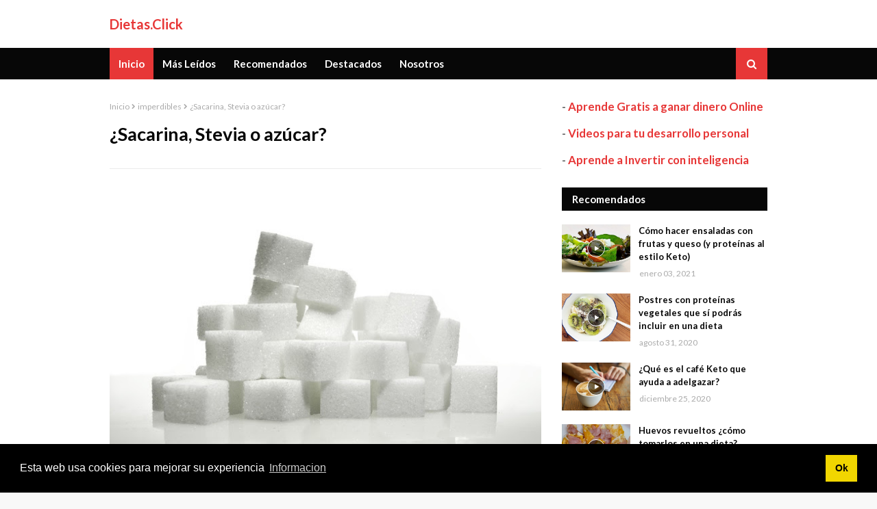

--- FILE ---
content_type: text/html; charset=UTF-8
request_url: https://www.dietas.click/2019/01/sacarina-stevia-o-azucar.html
body_size: 29603
content:
<!DOCTYPE html>
<html class='ltr' dir='ltr' xmlns='http://www.w3.org/1999/xhtml' xmlns:b='http://www.google.com/2005/gml/b' xmlns:data='http://www.google.com/2005/gml/data' xmlns:expr='http://www.google.com/2005/gml/expr'>
<head>
<meta content='width=device-width, initial-scale=1, minimum-scale=1, maximum-scale=1' name='viewport'/>
<title>&#191;Sacarina, Stevia o azúcar?</title>
<meta content='text/html; charset=UTF-8' http-equiv='Content-Type'/>
<!-- Chrome, Firefox OS and Opera -->
<meta content='#f8f8f8' name='theme-color'/>
<!-- Windows Phone -->
<meta content='#f8f8f8' name='msapplication-navbutton-color'/>
<meta content='blogger' name='generator'/>
<link href='https://www.dietas.click/favicon.ico' rel='icon' type='image/x-icon'/>
<link href='https://www.dietas.click/2019/01/sacarina-stevia-o-azucar.html' rel='canonical'/>
<link rel="alternate" type="application/atom+xml" title="Dietas.Click - Atom" href="https://www.dietas.click/feeds/posts/default" />
<link rel="alternate" type="application/rss+xml" title="Dietas.Click - RSS" href="https://www.dietas.click/feeds/posts/default?alt=rss" />
<link rel="service.post" type="application/atom+xml" title="Dietas.Click - Atom" href="https://www.blogger.com/feeds/3520988357074758800/posts/default" />

<link rel="alternate" type="application/atom+xml" title="Dietas.Click - Atom" href="https://www.dietas.click/feeds/2061588595735238237/comments/default" />
<!--Can't find substitution for tag [blog.ieCssRetrofitLinks]-->
<link href='https://blogger.googleusercontent.com/img/b/R29vZ2xl/AVvXsEgofOq5tvVAuuyuxoTa4gv-w7G3dLy8Vma-bA_YJTWb1weVgafXRajd9lgkZDlipJ7mWH7kb8cTJWGLNtOWnK-WxA36Kpp9rTEMJf7OP54qdTCU2s_yZeONvRsBHY6ekO1o2wzyw-TthpEz/s640/lump-sugar-548647_960_720.jpg' rel='image_src'/>
<meta content='https://www.dietas.click/2019/01/sacarina-stevia-o-azucar.html' property='og:url'/>
<meta content='¿Sacarina, Stevia o azúcar?' property='og:title'/>
<meta content='Dietas para bajar de peso' property='og:description'/>
<meta content='https://blogger.googleusercontent.com/img/b/R29vZ2xl/AVvXsEgofOq5tvVAuuyuxoTa4gv-w7G3dLy8Vma-bA_YJTWb1weVgafXRajd9lgkZDlipJ7mWH7kb8cTJWGLNtOWnK-WxA36Kpp9rTEMJf7OP54qdTCU2s_yZeONvRsBHY6ekO1o2wzyw-TthpEz/w1200-h630-p-k-no-nu/lump-sugar-548647_960_720.jpg' property='og:image'/>
<include expiration='7d' path='*.css'></include>
<include expiration='7d' path='*.js'></include>
<include expiration='3d' path='*.gif'></include>
<include expiration='3d' path='*.jpeg'></include>
<include expiration='3d' path='*.jpg'></include>
<include expiration='3d' path='*.png'></include>
<!-- Google Fonts -->
<link href='https://fonts.googleapis.com/css?family=Lato:400,400i,500,500i,700,700i' media='all' rel='stylesheet' type='text/css'/>
<link href='https://stackpath.bootstrapcdn.com/font-awesome/4.7.0/css/font-awesome.min.css' rel='stylesheet'/>
<link href='//ajax.googleapis.com' rel='dns-prefetch'/>
<link href='//stackpath.bootstrapcdn.com' rel='dns-prefetch'/>
<link href='//fonts.googleapis.com' rel='dns-prefetch'/>
<link href='//1.bp.blogspot.com' rel='dns-prefetch'/>
<link href='//2.bp.blogspot.com' rel='dns-prefetch'/>
<link href='//3.bp.blogspot.com' rel='dns-prefetch'/>
<link href='//4.bp.blogspot.com' rel='dns-prefetch'/>
<link href='//w3.org' rel='dns-prefetch'/>
<!-- Template Style CSS -->
<style type='text/css'>@font-face{font-family:'Lato';font-style:normal;font-weight:400;font-display:swap;src:url(//fonts.gstatic.com/s/lato/v25/S6uyw4BMUTPHjxAwXiWtFCfQ7A.woff2)format('woff2');unicode-range:U+0100-02BA,U+02BD-02C5,U+02C7-02CC,U+02CE-02D7,U+02DD-02FF,U+0304,U+0308,U+0329,U+1D00-1DBF,U+1E00-1E9F,U+1EF2-1EFF,U+2020,U+20A0-20AB,U+20AD-20C0,U+2113,U+2C60-2C7F,U+A720-A7FF;}@font-face{font-family:'Lato';font-style:normal;font-weight:400;font-display:swap;src:url(//fonts.gstatic.com/s/lato/v25/S6uyw4BMUTPHjx4wXiWtFCc.woff2)format('woff2');unicode-range:U+0000-00FF,U+0131,U+0152-0153,U+02BB-02BC,U+02C6,U+02DA,U+02DC,U+0304,U+0308,U+0329,U+2000-206F,U+20AC,U+2122,U+2191,U+2193,U+2212,U+2215,U+FEFF,U+FFFD;}</style>
<style id='page-skin-1' type='text/css'><!--
/*
-----------------------------------------------
Blogger Template Style
Name:        Video Download
Version:     Free Version
Author:      Sora Templates
Author Url:  https://www.soratemplates.com/
----------------------------------------------- */
/*-- Reset CSS --*/
a,abbr,acronym,address,applet,b,big,blockquote,body,caption,center,cite,code,dd,del,dfn,div,dl,dt,em,fieldset,font,form,h1,h2,h3,h4,h5,h6,html,i,iframe,img,ins,kbd,label,legend,li,object,p,pre,q,s,samp,small,span,strike,strong,sub,sup,table,tbody,td,tfoot,th,thead,tr,tt,u,ul,var{padding:0;border:0;outline:0;vertical-align:baseline;background:0 0;text-decoration:none}form,textarea,input,button{-webkit-appearance:none;-moz-appearance:none;appearance:none;border-radius:0}dl,ul{list-style-position:inside;font-weight:400;list-style:none}ul li{list-style:none}caption,th{text-align:center}img{border:none;position:relative}a,a:visited{text-decoration:none}.clearfix{clear:both}.section,.widget,.widget ul{margin:0;padding:0}a{color:#e73737}a img{border:0}abbr{text-decoration:none}.CSS_LIGHTBOX{z-index:999999!important}.separator a{clear:none!important;float:none!important;margin-left:0!important;margin-right:0!important}#navbar-iframe,.widget-item-control,a.quickedit,.home-link,.feed-links{display:none!important}.center{display:table;margin:0 auto;position:relative}.widget > h2,.widget > h3{display:none}
/*-- Body Content CSS --*/
body{background:#f8f8f8 url() repeat fixed top left;background-color:#f8f8f8;font-family:'Lato',sans-serif;font-size:14px;color:#656565;font-weight:400;line-height:1.4em;word-wrap:break-word;margin:0;padding:0}
#outer-wrapper{margin:0 auto;background-color:#fff;box-shadow:0 0 5px rgba(0,0,0,.1)}
.row{width:960px}
#content-wrapper{margin:30px auto 0;overflow:hidden}
#content-wrapper > .container{margin:0 -15px}
#main-wrapper{float:left;overflow:hidden;width:66.66666667%;box-sizing:border-box;word-wrap:break-word;padding:0 15px;margin:0}
#sidebar-wrapper{float:right;overflow:hidden;width:33.33333333%;box-sizing:border-box;word-wrap:break-word;padding:0 15px}
.post-image-wrap{position:relative;display:block}
.post-image-link,.about-author .avatar-container,.comments .avatar-image-container{background-color:rgba(155,155,155,0.07);color:transparent!important}
.post-thumb{display:block;position:relative;width:100%;height:100%;object-fit:cover;z-index:1}
.post-image-link:before{content:'';position:absolute;top:0;left:0;width:100%;height:100%;background-color:rgba(0,0,0,0.3);z-index:2;opacity:0;transition:opacity .17s ease}
.post-image-link:hover:before,.hot-posts .hot-item:hover .post-image-link:before{opacity:1}
.post-image-link:after{content:'\f04b';position:absolute;top:calc(50% - 19px);left:calc(50% - 19px);width:38px;height:38px;background-color:rgba(0,0,0,0.5);font-family:FontAwesome;font-size:14px;color:#fff;font-weight:400;text-align:center;line-height:36px;z-index:3;box-sizing:border-box;padding:0 0 0 2px;border:1px solid #fff;border-radius:50%;transition:background .17s ease}
.common-widget .PopularPosts .post-image-link:after,.custom-widget .post-image-link:after{top:calc(50% - 13px);left:calc(50% - 13px);width:26px;height:26px;font-size:8px;line-height:24px}
.post-title a{display:block}
.social a:before{display:inline-block;font-family:FontAwesome;font-style:normal;font-weight:400}
.social .blogger a:before{content:"\f37d"}
.social .facebook a:before{content:"\f09a"}
.social .twitter a:before{content:"\f099"}
.social .rss a:before{content:"\f09e"}
.social .youtube a:before{content:"\f167"}
.social .skype a:before{content:"\f17e"}
.social .stumbleupon a:before{content:"\f1a4"}
.social .tumblr a:before{content:"\f173"}
.social .vk a:before{content:"\f189"}
.social .stack-overflow a:before{content:"\f16c"}
.social .github a:before{content:"\f09b"}
.social .linkedin a:before{content:"\f0e1"}
.social .dribbble a:before{content:"\f17d"}
.social .soundcloud a:before{content:"\f1be"}
.social .behance a:before{content:"\f1b4"}
.social .digg a:before{content:"\f1a6"}
.social .instagram a:before{content:"\f16d"}
.social .pinterest a:before{content:"\f0d2"}
.social .twitch a:before{content:"\f1e8"}
.social .delicious a:before{content:"\f1a5"}
.social .codepen a:before{content:"\f1cb"}
.social .reddit a:before{content:"\f1a1"}
.social .whatsapp a:before{content:"\f232"}
.social .snapchat a:before{content:"\f2ac"}
.social .email a:before{content:"\f0e0"}
.social .external-link a:before{content:"\f35d"}
.social-color .blogger a{background-color:#ff5722}
.social-color .facebook a{background-color:#3b5999}
.social-color .twitter a{background-color:#00acee}
.social-color .youtube a{background-color:#f50000}
.social-color .instagram a{background:linear-gradient(15deg,#ffb13d,#dd277b,#4d5ed4)}
.social-color .pinterest a{background-color:#ca2127}
.social-color .dribbble a{background-color:#ea4c89}
.social-color .linkedin a{background-color:#0077b5}
.social-color .tumblr a{background-color:#365069}
.social-color .twitch a{background-color:#6441a5}
.social-color .rss a{background-color:#ffc200}
.social-color .skype a{background-color:#00aff0}
.social-color .stumbleupon a{background-color:#eb4823}
.social-color .vk a{background-color:#4a76a8}
.social-color .stack-overflow a{background-color:#f48024}
.social-color .github a{background-color:#24292e}
.social-color .soundcloud a{background:linear-gradient(#ff7400,#ff3400)}
.social-color .behance a{background-color:#191919}
.social-color .digg a{background-color:#1b1a19}
.social-color .delicious a{background-color:#0076e8}
.social-color .codepen a{background-color:#000}
.social-color .reddit a{background-color:#ff4500}
.social-color .whatsapp a{background-color:#3fbb50}
.social-color .snapchat a{background-color:#ffe700}
.social-color .email a{background-color:#888}
.social-color .external-link a{background-color:#070707}
#header-wrap{position:relative;margin:0}
.header-header{background-color:#fff;width:100%;height:30px;position:relative;overflow:hidden;padding:20px 0}
.header-header .container{position:relative;margin:0 auto;padding:0}
.header-logo{position:relative;float:left;width:auto;max-width:250px;max-height:30px;margin:0;padding:0}
.header-logo .header-image-wrapper{display:block}
.header-logo img{max-width:100%;max-height:30px;margin:0}
.header-logo h1{color:#070707;font-size:20px;line-height:30px;margin:0}
.header-logo p{font-size:12px;margin:5px 0 0}
.top-menu{position:relative;float:right;margin:0}
.top-menu .widget > .widget-title{display:none}
.top-menu ul li{float:left;display:inline-block}
.top-menu ul li a{display:block;height:30px;color:#070707;font-size:14px;line-height:30px;padding:0;margin:0 0 0 20px;transition:color .17s ease}
.top-menu ul li a:hover{color:#e73737}
.header-menu{position:relative;width:100%;height:46px;background-color:#070707;z-index:10;font-size:13px;margin:0}
.header-menu .container{position:relative;margin:0 auto;padding:0}
#main-menu .widget,#main-menu .widget > .widget-title{display:none}
#main-menu .show-menu{display:block}
#main-menu{position:relative;height:46px;z-index:15}
#main-menu ul > li{float:left;position:relative;margin:0;padding:0;transition:background .17s}
#main-menu ul > li > a{position:relative;color:#ffffff;font-size:15px;font-weight:700;line-height:46px;display:inline-block;margin:0;padding:0 13px;transition:color .17s ease}
#main-menu ul#main-menu-nav > li:first-child > a{background-color:#e73737}
#main-menu ul > li:hover{background-color:#e73737}
#main-menu ul > li > ul{position:absolute;float:left;left:0;top:46px;width:180px;background-color:#070707;z-index:99999;margin-top:0;padding:0;box-shadow:0 3px 5px rgba(0,0,0,0.2);visibility:hidden;opacity:0}
#main-menu ul > li > ul > li > ul{position:absolute;float:left;top:0;left:100%;margin:0}
#main-menu ul > li > ul > li{display:block;float:none;position:relative}
#main-menu ul > li > ul > li a{display:block;height:36px;font-size:13px;color:#ffffff;font-weight:600;line-height:36px;box-sizing:border-box;margin:0;padding:0 15px;border-bottom:0;transition:all .17s ease}
#main-menu ul > li.has-sub > a:after{content:'\f107';float:right;font-family:FontAwesome;font-size:14px;font-weight:400;margin:0 0 0 3px}
#main-menu ul > li > ul > li.has-sub > a:after{content:'\f105';float:right;margin:0}
#main-menu .mega-menu{position:static!important}
#main-menu .mega-menu > ul{width:100%;box-sizing:border-box;padding:20px 10px}
#main-menu .mega-menu > ul.mega-menu-inner{overflow:hidden}
#main-menu ul > li:hover > ul,#main-menu ul > li > ul > li:hover > ul{visibility:visible;opacity:1}
#main-menu ul ul{transition:all .17s ease}
.mega-menu-inner .mega-item{float:left;width:25%;box-sizing:border-box;padding:0 10px}
.mega-menu-inner .mega-content{position:relative;width:100%;overflow:hidden;padding:0}
.mega-content .post-image-wrap{width:100%;height:140px}
.mega-content .post-image-link{width:100%;height:100%;z-index:1;display:block;position:relative;overflow:hidden}
.mega-content .post-title{position:relative;font-size:14px;font-weight:700;line-height:1.5em;margin:8px 0 5px}
.mega-content .post-title a{display:block;color:#ffffff;transition:color .17s}
.mega-content .post-title a:hover{color:#e73737;text-decoration:underline}
.no-posts{float:left;width:100%;height:100px;line-height:100px;text-align:center}
.mega-menu .no-posts{line-height:60px;color:#ffffff}
.show-search,.hide-search{position:absolute;right:0;top:0;display:block;width:46px;height:46px;background-color:#e73737;line-height:46px;z-index:20;color:#ffffff;font-size:15px;text-align:center;cursor:pointer;transition:color .17s ease}
.show-search:before{content:"\f002";font-family:FontAwesome;font-weight:400}
.hide-search:before{content:"\f00d";font-family:FontAwesome;font-weight:400}
.show-search:hover,.hide-search:hover{color:#fff}
#nav-search{display:none;position:absolute;left:0;top:0;width:100%;height:46px;z-index:99;background-color:#070707;box-sizing:border-box;padding:0}
#nav-search .search-form{width:100%;height:46px;background-color:rgba(0,0,0,0);line-height:46px;overflow:hidden;padding:0}
#nav-search .search-input{width:100%;height:46px;font-family:inherit;color:#ffffff;margin:0;padding:0 56px 0 0;background-color:rgba(0,0,0,0);font-size:13px;font-weight:400;box-sizing:border-box;border:0}
#nav-search .search-input:focus{color:#ffffff;outline:none}
.slide-menu-toggle{display:none;position:absolute;line-height:46px;height:46px;width:46px;top:0;left:0;background-color:#e73737;font-family:FontAwesome;color:#fff;font-size:21px;font-weight:400;text-align:center;cursor:pointer;z-index:4;padding:0}
.slide-menu-toggle:before{content:"\f0c9"}
.nav-active .slide-menu-toggle:before{content:"\f00d"}
.mobile-menu{display:none;position:absolute;top:46px;left:0;width:100%;background-color:#070707;box-sizing:border-box;padding:20px;border-top:1px solid rgba(255,255,255,0.08);visibility:hidden;opacity:0;transform-origin:0 0;transform:scaleY(0);transition:all .17s ease}
.nav-active .mobile-menu{visibility:visible;opacity:1;transform:scaleY(1)}
.mobile-menu > ul{margin:0}
.mobile-menu .m-sub{display:none;padding:0}
.mobile-menu ul li{position:relative;display:block;overflow:hidden;float:left;width:100%;font-size:14px;font-weight:700;line-height:38px;margin:0;padding:0;border-top:1px solid rgba(255,255,255,0.01)}
.mobile-menu > ul li ul{overflow:hidden}
.mobile-menu > ul > li:first-child{border-top:0}
.mobile-menu ul li a{color:#fff;padding:0;display:block;transition:all .17s ease}
.mobile-menu ul li.has-sub .submenu-toggle{position:absolute;top:0;right:0;color:#fff;cursor:pointer}
.mobile-menu ul li.has-sub .submenu-toggle:after{content:'\f105';font-family:FontAwesome;font-weight:400;float:right;width:34px;font-size:16px;text-align:center;transition:all .17s ease}
.mobile-menu ul li.has-sub.show > .submenu-toggle:after{transform:rotate(90deg)}
.mobile-menu > ul > li > ul > li a{font-size:13px;text-transform:initial;font-weight:600}
.mobile-menu > ul > li > ul > li > a{color:#fff;opacity:.7;padding:0 0 0 15px}
.mobile-menu > ul > li > ul > li > ul > li > a{color:#fff;opacity:.7;padding:0 0 0 30px}
.mobile-menu ul li a:hover,.mobile-menu ul > li > .submenu-toggle:hover{color:#e73737}
.post-meta{overflow:hidden;color:#aaa;font-size:12px;font-weight:400;padding:0 1px}
.item-post .post-meta{line-height:20px}
.post-meta span,.post-meta i{float:left;display:inline-block;margin:0}
.post-meta span img{float:left;width:20px;height:20px;color:#fff;margin:0 5px 0 0;border-radius:20px}
.post-meta i{margin:0 4px}
.post-meta .post-author:after{content:'-';margin:0 4px}
.post-author{font-weight:700}
.post-tag{color:#e73737;font-weight:700}
.post-meta a{color:#070707;transition:color .17s}
.post-meta a:hover{color:#e73737;text-decoration:underline}
.hot-wrapper{position:relative;float:left;width:100%;background-color:#f9f9f9;border-bottom:1px solid #ebebeb}
.hot-section{margin:0 auto}
.hot-wrapper,.hot-section .widget > .widget-title{display:none}
.hot-wrapper.show-hot-wrap{display:block!important}
.hot-section .widget-content{position:relative;overflow:hidden;height:342px;margin:30px 0}
.hot-loader{position:relative;height:100%;overflow:hidden;display:block}
.hot-loader:after{content:'';position:absolute;top:50%;left:50%;width:26px;height:26px;margin:-15px 0 0 -15px;border:2px solid #e73737;border-left-color:#f5f5f5;border-radius:100%;animation:spinner .8s infinite linear;transform-origin:center}
@-webkit-keyframes spinner {
0%{-webkit-transform:rotate(0deg);transform:rotate(0deg)}
to{-webkit-transform:rotate(1turn);transform:rotate(1turn)}
}
@keyframes spinner {
0%{-webkit-transform:rotate(0deg);transform:rotate(0deg)}
to{-webkit-transform:rotate(1turn);transform:rotate(1turn)}
}
ul.hot-posts{position:relative;overflow:hidden;height:342px;margin:0 -1px}
.hot-posts .hot-item{position:relative;float:left;width:25%;height:170px;overflow:hidden;box-sizing:border-box;padding:0 1px}
.hot-posts .hot-item.item-0{width:50%;height:342px}
.hot-posts .hot-item.item-1,.hot-posts .hot-item.item-2{margin:0 0 2px}
.hot-posts .item-1 .post-image-link:after,.hot-posts .item-2 .post-image-link:after,.hot-posts .item-3 .post-image-link:after,.hot-posts .item-4 .post-image-link:after{width:26px;height:26px;font-size:8px;line-height:24px}
.hot-item-inner{position:relative;float:left;width:100%;height:100%;overflow:hidden;display:block}
.hot-posts .post-image-link{width:100%;height:100%;position:relative;overflow:hidden;display:block}
.hot-posts .post-info{position:absolute;bottom:0;left:0;width:100%;background-image:linear-gradient(rgba(0,0,0,0),rgba(0,0,0,0.8));overflow:hidden;z-index:5;box-sizing:border-box;padding:20px}
.hot-posts .post-title{font-size:14px;font-weight:700;display:block;line-height:1.5em;margin:10px 0 5px}
.hot-posts .item-0 .post-title{font-size:25px}
.hot-posts .post-title a{color:#fff;display:block}
.hot-posts .post-title a:hover{text-decoration:underline}
.hot-posts .post-image-link:after{top:20px;right:20px;left:auto}
.hot-posts .post-meta a{color:#fff}
.hot-section .no-posts{position:absolute;top:calc(50% - 50px);left:0;width:100%}
.queryMessage{overflow:hidden;background-color:#f5f5f5;color:#070707;font-size:13px;font-weight:400;line-height:36px;padding:0 15px;margin:0 0 20px}
.queryMessage .query-info{margin:0 5px}
.queryMessage .search-query,.queryMessage .search-label{font-weight:700;text-transform:uppercase}
.queryMessage .search-query:before,.queryMessage .search-label:before{content:"\201c"}
.queryMessage .search-query:after,.queryMessage .search-label:after{content:"\201d"}
.queryEmpty{font-size:13px;font-weight:400;padding:10px 0;margin:0 0 25px;text-align:center}
.title-wrap{position:relative;float:left;width:100%;height:34px;background-color:#070707;line-height:34px;box-sizing:border-box;padding:0 15px;margin:0 0 20px}
.title-wrap > h3{position:relative;float:left;font-size:15px;color:#fff;font-weight:700;margin:0}
.show-more{float:right;height:18px;background-color:#e73737;color:#fff;font-size:10px;text-transform:uppercase;line-height:18px;padding:0 5px;margin:9px 0 0;transition:background .17s ease}
.show-more:hover{background-color:#070707}
.custom-widget li{overflow:hidden;margin:20px 0 0}
.custom-widget li:first-child{padding:0;margin:0;border:0}
.custom-widget .post-image-link{position:relative;width:100px;height:70px;float:left;overflow:hidden;display:block;vertical-align:middle;margin:0 12px 0 0}
.custom-widget .post-info{overflow:hidden}
.custom-widget .post-title{overflow:hidden;font-size:13px;font-weight:700;line-height:1.5em;margin:0 0 5px}
.custom-widget .post-title a{display:block;color:#070707;transition:color .17s}
.custom-widget .post-title a:hover{text-decoration:underline}
.home-ad .widget > .widget-title{display:none}
.home-ad .widget{width:728px;max-width:100%;margin:0 auto}
.home-ad .widget .widget-content{position:relative;width:100%;max-height:90px;overflow:visible;line-height:1;margin:0 0 30px}
.index-post-wrap{position:relative;float:left;width:100%}
.blog-post{display:block;overflow:hidden;word-wrap:break-word}
.index-post-wrap .grid-posts{display:flex;flex-wrap:wrap;margin:0 -10px}
.index-post{width:calc(100% / 3);box-sizing:border-box;padding:0 10px;margin:0 0 30px}
.index-post .post-image-wrap{float:left;width:100%;height:130px;overflow:hidden;margin:0 0 10px}
.index-post .post-image-wrap .post-image-link{width:100%;height:100%;position:relative;display:block;z-index:1;overflow:hidden}
.index-post .post-info{float:left;width:100%}
.index-post .post-info > h2{font-size:14px;font-weight:700;line-height:1.5em;text-decoration:none;margin:0}
.index-post .post-info > h2 > a{display:block;color:#070707;transition:color .17s}
.index-post .post-info > h2 > a:hover{color:#e73737;text-decoration:underline}
.widget iframe,.widget img{max-width:100%}
.date-header{display:block;overflow:hidden;font-weight:400;margin:0!important;padding:0}
.index-post .post-meta{margin:5px 0 0}
.post-timestamp{margin-left:0}
#breadcrumb{font-size:12px;font-weight:400;color:#aaa;margin:0 0 10px}
#breadcrumb a{color:#aaa;transition:color .17s}
#breadcrumb a:hover{color:#e73737}
#breadcrumb a,#breadcrumb em{display:inline-block}
#breadcrumb .delimiter:after{content:'\f054';font-family:FontAwesome;font-size:8px;font-weight:400;font-style:normal;vertical-align:middle;margin:0 3px}
.item-post h1.post-title{color:#070707;font-size:27px;line-height:1.5em;font-weight:700;position:relative;display:block;margin:10px 0 15px;padding:0}
.static_page .item-post h1.post-title{margin:0}
.item-post .post-body{width:100%;line-height:1.5em;overflow:hidden;padding:20px 0 0;margin:15px 0 0;border-top:1px solid #ebebeb}
.static_page .item-post .post-body{padding:20px 0}
.item-post .post-outer{padding:0}
.item-post .post-body img{max-width:100%}
.main .widget{margin:0}
.main .Blog{border-bottom-width:0}
.post-footer{position:relative;float:left;width:100%;margin:20px 0 0}
.inline-ad{position:relative;display:block;max-height:60px;margin:0 0 30px}
.inline-ad > ins{display:block!important;margin:0 auto!important}
.item .inline-ad{float:left;width:100%;margin:20px 0 0}
.item-post-wrap > .inline-ad{margin:0 0 20px}
.post-labels{overflow:hidden;height:auto;position:relative;margin:0 0 20px;padding:0}
.post-labels span,.post-labels a{float:left;height:22px;background-color:#f5f5f5;color:#070707;font-size:12px;line-height:22px;font-weight:400;margin:0;padding:0 10px}
.post-labels span{background-color:#070707;color:#fff}
.post-labels a{margin:0 0 0 5px;transition:all .17s ease}
.post-labels a:hover{background-color:#e73737;color:#fff;border-color:#e73737}
.post-reactions{height:28px;display:block;margin:0 0 15px}
.post-reactions span{float:left;color:#070707;font-size:11px;line-height:25px;text-transform:uppercase;font-weight:700}
.reactions-inner{float:left;margin:0;height:28px}
.post-share{position:relative;overflow:hidden;line-height:0;margin:0 0 30px}
ul.share-links{position:relative}
.share-links li{width:32px;float:left;box-sizing:border-box;margin:0 5px 0 0}
.share-links li.facebook,.share-links li.twitter{width:20%}
.share-links li a{float:left;display:inline-block;cursor:pointer;width:100%;height:32px;line-height:32px;color:#fff;font-weight:400;font-size:13px;text-align:center;box-sizing:border-box;opacity:1;transition:all .17s ease}
.share-links li.whatsapp-mobile{display:none}
.is-mobile li.whatsapp-desktop{display:none}
.is-mobile li.whatsapp-mobile{display:inline-block}
.share-links li a:before{float:left;display:block;width:32px;background-color:rgba(0,0,0,0.05);text-align:center;line-height:32px}
.share-links li a:hover{opacity:.8}
ul.post-nav{position:relative;overflow:hidden;display:block;margin:0 0 30px}
.post-nav li{display:inline-block;width:50%}
.post-nav .post-prev{float:left;text-align:left;box-sizing:border-box;padding:0 10px}
.post-nav .post-next{float:right;text-align:right;box-sizing:border-box;padding:0 10px}
.post-nav li a{color:#070707;line-height:1.4em;display:block;overflow:hidden;transition:color .17s}
.post-nav li:hover a p{color:#e73737;text-decoration:underline}
.post-nav li span{display:block;font-size:11px;color:#aaa;font-weight:700;text-transform:uppercase;padding:0 0 2px}
.post-nav .post-prev span:before{content:"\f053";float:left;font-family:FontAwesome;font-size:10px;font-weight:400;text-transform:none;margin:0 2px 0 0}
.post-nav .post-next span:after{content:"\f054";float:right;font-family:FontAwesome;font-size:10px;font-weight:400;text-transform:none;margin:0 0 0 2px}
.post-nav p{font-size:12px;font-weight:400;line-height:1.4em;margin:0}
.post-nav .post-nav-active p{color:#aaa!important;text-decoration:none!important}
.about-author{position:relative;display:block;overflow:hidden;padding:30px 0 0;margin:0 0 30px;border-top:1px solid #ebebeb}
.about-author .avatar-container{position:relative;float:left;width:80px;height:80px;background-color:rgba(155,155,155,0.07);overflow:hidden;margin:0 15px 0 0;border-radius:100%}
.about-author .author-avatar{float:left;width:100%;height:100%}
.author-name{overflow:hidden;display:inline-block;font-size:12px;font-weight:700;text-transform:uppercase;line-height:14px;margin:7px 0 3px}
.author-name span{color:#070707}
.author-name a{color:#e73737}
.author-name a:hover{text-decoration:underline}
.author-description{display:block;overflow:hidden;font-size:12px;font-weight:400;line-height:1.5em}
.author-description a:hover{text-decoration:underline}
#related-wrap{overflow:hidden;margin:0 0 30px}
#related-wrap .related-tag{display:none}
.related-ready{float:left;width:100%}
.related-ready .loader{height:178px}
ul.related-posts{position:relative;overflow:hidden;margin:0 -10px;padding:0}
.related-posts .related-item{width:33.33333333%;position:relative;overflow:hidden;float:left;display:block;box-sizing:border-box;padding:0 10px;margin:0}
.related-posts .post-image-link{width:100%;height:130px;position:relative;overflow:hidden;display:block}
.related-posts .post-title{font-size:14px;font-weight:700;line-height:1.5em;display:block;margin:7px 0 5px}
.related-posts .post-title a{color:#070707;transition:color .17s}
.related-posts .post-title a:hover{color:#e73737;text-decoration:underline}
#blog-pager{float:left;width:100%;overflow:hidden;clear:both;margin:0 0 30px}
.blog-pager a,.blog-pager span{float:left;display:block;min-width:32px;height:32px;background-color:#070707;color:#fff;font-size:13px;font-weight:700;line-height:32px;text-align:center;box-sizing:border-box;padding:0 10px;margin:0 5px 0 0;transition:all .17s ease}
.blog-pager span.page-dots{min-width:20px;background-color:#fff;font-size:16px;color:#656565;font-weight:400;line-height:32px;padding:0}
.blog-pager .page-of{display:none;width:auto;float:right;border-color:rgba(0,0,0,0);margin:0}
.blog-pager .page-active,.blog-pager a:hover{background-color:#e73737;color:#fff;border-color:#e73737}
.blog-pager .page-prev:before,.blog-pager .page-next:before{font-family:FontAwesome;font-size:11px;font-weight:400}
.blog-pager .page-prev:before{content:'\f053'}
.blog-pager .page-next:before{content:'\f054'}
.blog-pager .blog-pager-newer-link,.blog-pager .blog-pager-older-link{float:left;display:inline-block;width:auto;padding:0 10px;margin:0}
.blog-pager .blog-pager-older-link{float:right}
.archive #blog-pager,.home .blog-pager .blog-pager-newer-link,.home .blog-pager .blog-pager-older-link{display:none}
.blog-post-comments{display:none}
.blog-post-comments .comments-title{margin:0 0 20px}
.comments-system-disqus .comments-title,.comments-system-facebook .comments-title{margin:0}
#comments{margin:0}
#gpluscomments{float:left!important;width:100%!important;margin:0 0 25px!important}
#gpluscomments iframe{float:left!important;width:100%}
.comments{display:block;clear:both;margin:0;color:#070707}
.comments .comment-thread > ol{padding:0}
.comments > h3{font-size:13px;font-weight:400;font-style:italic;padding-top:1px;margin:0 0 10px}
.comments .comments-content .comment{list-style:none;margin:0;padding:0 0 8px}
.comments .comments-content .comment:first-child{padding-top:0}
.facebook-tab,.fb_iframe_widget_fluid span,.fb_iframe_widget iframe{width:100%!important}
.comments .item-control{position:static}
.comments .avatar-image-container{float:left;overflow:hidden;position:absolute}
.comments .avatar-image-container,.comments .avatar-image-container img{height:35px;max-height:35px;width:35px;max-width:35px;border-radius:100%}
.comments .comment-block{overflow:hidden;padding:0 0 10px}
.comments .comment-block,.comments .comments-content .comment-replies{margin:0 0 0 50px}
.comments .comments-content .inline-thread{padding:0}
.comments .comment-actions{float:left;width:100%;position:relative;margin:0}
.comments .comments-content .comment-header{font-size:12px;display:block;overflow:hidden;clear:both;margin:0 0 10px;padding:0;border-bottom:0}
.comments .comments-content .comment-header a{color:#070707;transition:color .17s}
.comments .comments-content .comment-header a:hover{color:#e73737}
.comments .comments-content .user{font-style:normal;font-weight:700;text-transform:uppercase;display:block}
.comments .comments-content .icon.blog-author{display:none}
.comments .comments-content .comment-content{display:block;background-color:#f8f9fa;font-size:13px;color:#5E5E5E;font-weight:400;text-align:left;line-height:1.4em;padding:15px;margin:5px 0;border-radius:3px}
.comments .comment .comment-actions a{color:#e73737;font-weight:400;font-size:10px;margin-right:10px}
.comments .comment .comment-actions a:hover{text-decoration:underline}
.comments .comments-content .datetime{float:left;font-size:11px;font-weight:400;color:#aaa;position:relative;padding:0 1px;margin:4px 0 0;display:block}
.comments .comments-content .datetime a,.comments .comments-content .datetime a:hover{color:#aaa}
.comments .thread-toggle{margin-bottom:4px}
.comments .thread-toggle .thread-arrow{height:7px;margin:0 3px 2px 0}
.comments .thread-count a,.comments .continue a{transition:opacity .17s}
.comments .thread-count a:hover,.comments .continue a:hover{opacity:.8}
.comments .thread-expanded{padding:5px 0 0}
.comments .thread-chrome.thread-collapsed{display:none}
.thread-arrow:before{content:'';font-family:FontAwesome;color:#070707;font-weight:400;margin:0 2px 0 0}
.comments .thread-expanded .thread-arrow:before{content:'\f0d7'}
.comments .thread-collapsed .thread-arrow:before{content:'\f0da'}
.comments .comments-content .comment-thread{margin:0}
.comments .continue a{padding:0 0 0 60px;font-weight:400}
.comments .comments-content .loadmore.loaded{margin:0;padding:0}
.comments .comment-replybox-thread{margin:0}
.comments .continue a,.thread-expanded .thread-count,.thread-expanded .thread-arrow,.comments .comments-content .loadmore,.comments .comments-content .loadmore.loaded{display:none}
#comment-editor{margin:0 0 20px}
.post-body h1,.post-body h2,.post-body h3,.post-body h4,.post-body h5,.post-body h6{color:#070707;font-weight:700;margin:0 0 15px}
.post-body h1,.post-body h2{font-size:24px}
.post-body h3{font-size:21px}
.post-body h4{font-size:18px}
.post-body h5{font-size:16px}
.post-body h6{font-size:13px}
blockquote{font-style:italic;padding:10px;margin:0;border-left:4px solid #e73737}
blockquote:before,blockquote:after{display:inline-block;font-family:FontAwesome;font-style:normal;font-weight:400;color:#aaa;line-height:1}
blockquote:before{content:'\f10d';margin:0 10px 0 0}
blockquote:after{content:'\f10e';margin:0 0 0 10px}
.widget .post-body ul,.widget .post-body ol{line-height:1.5;font-weight:400}
.widget .post-body li{margin:5px 0;padding:0;line-height:1.5}
.post-body ul{padding:0 0 0 20px}
.post-body ul li:before{content:"\f105";font-family:FontAwesome;font-size:13px;font-weight:400;margin:0 5px 0 0}
.post-body u{text-decoration:underline}
.post-body a{transition:all .17s ease}
.post-body strike{text-decoration:line-through}
.post-btn{display:inline-block;height:34px;background-color:#e73737;font-size:15px;color:#fff;line-height:34px;font-weight:700;padding:0 30px}
.post-btn:before{content:'\f019';font-family:FontAwesome;font-weight:400;display:inline-block;margin:0 5px 0 0}
.post-btn:hover{background-color:#070707}
.contact-form{overflow:hidden}
.contact-form .widget-title{display:none}
.contact-form .contact-form-name{width:calc(50% - 5px)}
.contact-form .contact-form-email{width:calc(50% - 5px);float:right}
.sidebar .widget{position:relative;overflow:hidden;background-color:#fff;box-sizing:border-box;padding:0;margin:0 0 30px}
.sidebar .widget-title{position:relative;float:left;width:100%;height:34px;background-color:#070707;line-height:34px;box-sizing:border-box;padding:0 15px;margin:0 0 20px}
.sidebar .widget-title > h3{position:relative;float:left;font-size:15px;color:#fff;font-weight:700;margin:0}
.sidebar .widget-content{float:left;width:100%;margin:0}
ul.social-counter{margin:0 -5px}
.social-counter li{float:left;width:25%;box-sizing:border-box;padding:0 5px;margin:10px 0 0}
.social-counter li:nth-child(1),.social-counter li:nth-child(2),.social-counter li:nth-child(3),.social-counter li:nth-child(4){margin-top:0}
.social-counter li a{display:block;height:40px;font-size:22px;color:#fff;text-align:center;line-height:40px;border-radius:3px;transition:opacity .17s}
.social-counter li a:hover{opacity:.8}
.list-label li{position:relative;display:block;padding:7px 0;border-top:1px dotted #ebebeb}
.list-label li:first-child{padding-top:0;border-top:0}
.list-label li:last-child{padding-bottom:0;border-bottom:0}
.list-label li a{display:block;color:#070707;font-size:12px;font-weight:400;text-transform:capitalize;transition:color .17s}
.list-label li a:before{content:"\f054";float:left;color:#070707;font-weight:400;font-family:FontAwesome;font-size:6px;margin:1px 3px 0 0;transition:color .17s}
.list-label li a:hover{color:#e73737}
.list-label .label-count{position:relative;float:right;height:16px;background-color:#e73737;color:#fff;font-size:11px;font-weight:400;text-align:center;line-height:16px;padding:0 5px}
.cloud-label li{position:relative;float:left;margin:0 5px 5px 0}
.cloud-label li a{display:block;height:26px;background-color:#f5f5f5;color:#070707;font-size:12px;line-height:26px;font-weight:400;padding:0 10px;transition:all .17s ease}
.cloud-label li a:hover{color:#fff;background-color:#e73737}
.cloud-label .label-count{display:none}
.sidebar .FollowByEmail > .widget-title > h3{margin:0}
.FollowByEmail .widget-content{position:relative;overflow:hidden;background-color:#070707;text-align:center;font-weight:400;box-sizing:border-box;padding:20px}
.FollowByEmail .widget-content > h3{font-size:18px;color:#fff;font-weight:700;text-transform:uppercase;margin:0 0 13px}
.FollowByEmail .before-text{font-size:13px;color:#aaa;line-height:1.5em;margin:0 0 15px;display:block;padding:0 10px;overflow:hidden}
.FollowByEmail .widget-content:after{content:'\f0e0';position:absolute;top:0;right:-10px;font-family:FontAwesome;font-size:50px;color:rgba(155,155,155,0.2);transform:rotate(21deg)}
.FollowByEmail .follow-by-email-inner{position:relative}
.FollowByEmail .follow-by-email-inner .follow-by-email-address{width:100%;height:32px;color:#070707;font-size:11px;font-family:inherit;padding:0 10px;margin:0 0 10px;box-sizing:border-box;border:0;border-radius:3px;transition:ease .17s}
.FollowByEmail .follow-by-email-inner .follow-by-email-submit{width:100%;height:32px;font-family:inherit;font-size:11px;color:#fff;background-color:#e73737;text-transform:uppercase;text-align:center;font-weight:700;cursor:pointer;margin:0;border:0;border-radius:3px;transition:all .17s ease}
.FollowByEmail .follow-by-email-inner .follow-by-email-submit:hover{opacity:.85}
#ArchiveList ul.flat li{color:#070707;font-size:13px;font-weight:400;padding:7px 0;border-bottom:1px dotted #eaeaea}
#ArchiveList ul.flat li:first-child{padding-top:0}
#ArchiveList ul.flat li:last-child{padding-bottom:0;border-bottom:0}
#ArchiveList .flat li > a{display:block;color:#070707;transition:color .17s}
#ArchiveList .flat li > a:hover{color:#e73737}
#ArchiveList .flat li > a:before{content:"\f054";float:left;color:#070707;font-weight:400;font-family:FontAwesome;font-size:6px;margin:1px 3px 0 0;display:inline-block;transition:color .17s}
#ArchiveList .flat li > a > span{position:relative;float:right;height:16px;background-color:#e73737;color:#fff;font-size:11px;font-weight:400;text-align:center;line-height:16px;padding:0 5px}
.PopularPosts .post{overflow:hidden;margin:20px 0 0}
.PopularPosts .post:first-child{padding:0;margin:0;border:0}
.PopularPosts .post-image-link{position:relative;width:100px;height:70px;float:left;overflow:hidden;display:block;vertical-align:middle;margin:0 12px 0 0}
.PopularPosts .post-info{overflow:hidden}
.PopularPosts .post-title{font-size:13px;font-weight:700;line-height:1.5em;margin:0 0 5px}
.PopularPosts .post-title a{display:block;color:#070707;transition:color .17s}
.PopularPosts .post-title a:hover{color:#e73737;text-decoration:underline}
.FeaturedPost .post-image-link{display:block;position:relative;width:100%;height:180px;overflow:hidden;margin:0 0 10px}
.FeaturedPost .post-title{font-size:17px;overflow:hidden;font-weight:700;line-height:1.5em;margin:0 0 5px}
.FeaturedPost .post-title a{color:#070707;display:block;transition:color .17s ease}
.FeaturedPost .post-title a:hover{color:#e73737;text-decoration:underline}
.Text{font-size:13px}
.contact-form-widget form{font-weight:400}
.contact-form-name{float:left;width:100%;height:30px;font-family:inherit;font-size:13px;line-height:30px;box-sizing:border-box;padding:5px 10px;margin:0 0 10px;border:1px solid #ebebeb}
.contact-form-email{float:left;width:100%;height:30px;font-family:inherit;font-size:13px;line-height:30px;box-sizing:border-box;padding:5px 10px;margin:0 0 10px;border:1px solid #ebebeb}
.contact-form-email-message{float:left;width:100%;font-family:inherit;font-size:13px;box-sizing:border-box;padding:5px 10px;margin:0 0 10px;border:1px solid #ebebeb}
.contact-form-button-submit{float:left;width:100%;height:30px;background-color:#e73737;font-size:13px;color:#fff;line-height:30px;cursor:pointer;box-sizing:border-box;padding:0 10px;margin:0;border:0;transition:background .17s ease}
.contact-form-button-submit:hover{background-color:#070707}
.contact-form-error-message-with-border{float:left;width:100%;background-color:#fbe5e5;font-size:11px;text-align:center;line-height:11px;padding:3px 0;margin:10px 0;box-sizing:border-box;border:1px solid #fc6262}
.contact-form-success-message-with-border{float:left;width:100%;background-color:#eaf6ff;font-size:11px;text-align:center;line-height:11px;padding:3px 0;margin:10px 0;box-sizing:border-box;border:1px solid #5ab6f9}
.contact-form-cross{margin:0 0 0 3px}
.contact-form-error-message,.contact-form-success-message{margin:0}
.BlogSearch .search-input{float:left;width:75%;height:30px;background-color:#fff;font-weight:400;font-size:13px;line-height:30px;box-sizing:border-box;padding:5px 10px;border:1px solid #ebebeb;border-right-width:0}
.BlogSearch .search-action{float:right;width:25%;height:30px;font-family:inherit;font-size:13px;line-height:30px;cursor:pointer;box-sizing:border-box;background-color:#e73737;color:#fff;padding:0 5px;border:0;transition:background .17s ease}
.BlogSearch .search-action:hover{background-color:#070707}
.Profile .profile-img{float:left;width:80px;height:80px;margin:0 15px 0 0;transition:all .17s ease}
.Profile .profile-datablock{margin:0}
.Profile .profile-data .g-profile{display:block;font-size:14px;color:#070707;margin:0 0 5px;transition:color .17s ease}
.Profile .profile-data .g-profile:hover{color:#e73737}
.Profile .profile-info > .profile-link{color:#070707;font-size:11px;margin:5px 0 0;transition:color .17s ease}
.Profile .profile-info > .profile-link:hover{color:#e73737}
.Profile .profile-datablock .profile-textblock{display:none}
.common-widget .LinkList ul li,.common-widget .PageList ul li{width:calc(50% - 5px);padding:7px 0 0}
.common-widget .LinkList ul li:nth-child(odd),.common-widget .PageList ul li:nth-child(odd){float:left}
.common-widget .LinkList ul li:nth-child(even),.common-widget .PageList ul li:nth-child(even){float:right}
.common-widget .LinkList ul li a,.common-widget .PageList ul li a{display:block;color:#070707;font-size:13px;font-weight:400;transition:color .17s ease}
.common-widget .LinkList ul li a:hover,.common-widget .PageList ul li a:hover{color:#e73737}
.common-widget .LinkList ul li:first-child,.common-widget .LinkList ul li:nth-child(2),.common-widget .PageList ul li:first-child,.common-widget .PageList ul li:nth-child(2){padding:0}
#footer-wrapper{background-color:#070707}
#footer-wrapper .container{position:relative;overflow:hidden;margin:0 auto;padding:25px 0}
.footer-widgets-wrap{position:relative;display:flex;margin:0 -15px}
#footer-wrapper .footer{display:inline-block;float:left;width:33.33333333%;box-sizing:border-box;padding:0 15px}
#footer-wrapper .footer .widget{float:left;width:100%;padding:0;margin:25px 0 0}
#footer-wrapper .footer .Text{margin:10px 0 0}
#footer-wrapper .footer .widget:first-child{margin:0}
.footer .widget > .widget-title > h3{position:relative;color:#f1ffff;line-height:16px;font-weight:700;margin:0 0 20px}
.footer .post-image-link{background-color:rgba(255,255,255,0.05)}
.footer .custom-widget .post-title a,.footer .PopularPosts .post-title a,.footer .FeaturedPost .post-title a,.footer .LinkList ul li a,.footer .PageList ul li a,.footer .Profile .profile-data .g-profile,.footer .Profile .profile-info > .profile-link{color:#f1ffff}
.footer .custom-widget .post-title a:hover,.footer .PopularPosts .post-title a:hover,.footer .FeaturedPost .post-title a:hover,.footer .LinkList ul li a:hover,.footer .PageList ul li a:hover,.footer .Profile .profile-data .g-profile:hover,.footer .Profile .profile-info > .profile-link:hover{color:#e73737}
.footer .no-posts{color:#f1ffff}
.footer .FollowByEmail .widget-content > h3{color:#f1ffff}
.footer .FollowByEmail .widget-content{background-color:rgba(255,255,255,0.05);border-color:rgba(255,255,255,0.05)}
.footer .FollowByEmail .before-text,#footer-wrapper .footer .Text{color:#aaa}
.footer .FollowByEmail .follow-by-email-inner .follow-by-email-submit:hover{background:#070707}
.footer .FollowByEmail .follow-by-email-inner .follow-by-email-address{background-color:rgba(255,255,255,0.05);color:#f1ffff;border-color:rgba(255,255,255,0.05)}
.footer #ArchiveList .flat li > a{color:#f1ffff}
.footer .list-label li,.footer .BlogArchive #ArchiveList ul.flat li{border-color:rgba(255,255,255,0.05)}
.footer .list-label li:first-child{padding-top:0}
.footer .list-label li a,.footer .list-label li a:before,.footer #ArchiveList .flat li > a,.footer #ArchiveList .flat li > a:before{color:#f1ffff}
.footer .list-label li > a:hover,.footer #ArchiveList .flat li > a:hover{color:#e73737}
.footer .list-label .label-count,.footer #ArchiveList .flat li > a > span{background-color:rgba(255,255,255,0.05);color:#f1ffff}
.footer .cloud-label li a{background-color:rgba(255,255,255,0.05);color:#f1ffff}
.footer .cloud-label li a:hover{background-color:#e73737;color:#fff}
.footer .BlogSearch .search-input{background-color:rgba(255,255,255,0.05);color:#f1ffff;border-color:rgba(255,255,255,0.05)}
.footer .contact-form-name,.footer .contact-form-email,.footer .contact-form-email-message{background-color:rgba(255,255,255,0.05);color:#f1ffff;border-color:rgba(255,255,255,0.05)}
.footer .BlogSearch .search-action:hover,.footer .FollowByEmail .follow-by-email-inner .follow-by-email-submit:hover,.footer .contact-form-button-submit:hover{background-color:rgba(0,0,0,0.3)}
#sub-footer-wrapper{color:#f1ffff;display:block;padding:0;width:100%;overflow:hidden}
#sub-footer-wrapper .container{overflow:hidden;margin:0 auto;padding:12px 0;border-top:1px solid rgba(255,255,255,0.05)}
#footer-social{float:right;position:relative;display:block}
#footer-social .widget > .widget-title{display:none}
#footer-social ul li{float:left;display:inline-block;height:34px;padding:0;margin:0}
#footer-social ul li a{font-size:13px;font-weight:400;display:block;color:#f1ffff;line-height:34px;padding:0 10px;margin:0 0 0 5px;transition:color .17s ease}
#footer-social ul li:last-child a{padding:0 0 0 5px}
#footer-social ul li a:hover{color:#e73737}
#sub-footer-wrapper .copyright-area{font-size:13px;float:left;height:34px;line-height:34px;font-weight:400}
#sub-footer-wrapper .copyright-area a{color:#e73737;transition:color .17s}
#sub-footer-wrapper .copyright-area a:hover{text-decoration:underline}
.hidden-widgets{display:none;visibility:hidden}
.back-top{display:none;z-index:1010;width:34px;height:34px;position:fixed;bottom:25px;right:25px;cursor:pointer;overflow:hidden;font-size:13px;color:#fff;text-align:center;line-height:34px}
.back-top:before{content:'';position:absolute;top:0;left:0;right:0;bottom:0;background-color:#e73737;opacity:.5;transition:opacity .17s ease}
.back-top:after{content:'\f077';position:relative;font-family:FontAwesome;font-weight:400;opacity:.8;transition:opacity .17s ease}
.back-top:hover:before,.back-top:hover:after,.nav-active .back-top:after,.nav-active .back-top:before{opacity:1}
.error404 #main-wrapper{width:100%!important;margin:0!important}
.error404 #sidebar-wrapper{display:none}
.errorWrap{color:#070707;text-align:center;padding:80px 0 100px}
.errorWrap h3{font-size:160px;line-height:1;margin:0 0 30px}
.errorWrap h4{font-size:25px;margin:0 0 20px}
.errorWrap p{margin:0 0 10px}
.errorWrap a{display:block;color:#e73737;padding:10px 0 0}
.errorWrap a i{font-size:20px}
.errorWrap a:hover{text-decoration:underline}
@media screen and (max-width: 1100px) {
#outer-wrapper{max-width:100%}
.row{width:100%}
#top-bar .container{box-sizing:border-box;padding:0 20px}
.hot-wrapper{box-sizing:border-box;padding:0 20px}
#header-wrap{height:auto}
.header-header{height:auto;box-sizing:border-box;padding:25px 20px}
.header-menu{box-sizing:border-box;padding:0 20px}
#content-wrapper{position:relative;box-sizing:border-box;padding:0 20px;margin:30px 0 0}
#footer-wrapper .container{box-sizing:border-box;padding:25px 20px}
#sub-footer-wrapper .container{box-sizing:border-box;padding:10px 20px}
}
@media screen and (max-width: 980px) {
.header-logo{width:100%;max-width:100%;text-align:center}
.top-menu{width:100%;text-align:center;margin:0}
.top-menu ul li{float:none;margin:25px 0 0}
.top-menu ul li a{margin:0 10px}
#main-menu{display:none}
.mobile-menu,.slide-menu-toggle{display:block}
.show-search,.hide-search{font-size:20px}
#content-wrapper > .container{margin:0}
#header-inner a{display:inline-block!important}
#main-wrapper,#sidebar-wrapper{width:100%;padding:0}
.item #sidebar-wrapper{margin-top:20px}
}
@media screen and (max-width: 880px) {
.footer-widgets-wrap{display:block}
#footer-wrapper .footer{width:100%;margin-right:0}
#footer-sec2,#footer-sec3{margin-top:25px}
}
@media screen and (max-width: 680px) {
#hot-section .show-hot .widget-content,#hot-section .hot-posts{height:auto}
#hot-section .hot-loader{height:200px}
.hot-posts .hot-item{width:100%;margin:2px 0 0}
.hot-posts .hot-item.item-0{width:100%;height:220px;margin:0}
.hot-posts .hot-item.item-1,.hot-posts .hot-item.item-2{margin:2px 0 0}
.hot-posts .post-title{font-size:16px}
.hot-posts .item-0 .post-title{font-size:18px}
.home-ad .widget .widget-content{max-height:none}
#footer-social,#sub-footer-wrapper .copyright-area{width:100%;height:auto;line-height:inherit;text-align:center}
#footer-social{margin:10px 0 0}
#sub-footer-wrapper .copyright-area{margin:10px 0}
#footer-social ul li{float:none;height:auto}
#footer-social ul li a{line-height:inherit;margin:0 3px 5px}
}
@media screen and (max-width: 580px) {
.index-post-wrap .grid-posts{margin:0}
.index-post{width:100%;padding:0;margin:20px 0 0!important}
.index-post.post-0{margin:0!important}
.index-post .post-image-wrap{width:100px;height:70px;margin:0 12px 0 0}
.index-post .post-image-link:after{top:calc(50% - 13px);left:calc(50% - 13px);width:26px;height:26px;font-size:8px;line-height:24px}
.index-post .post-info{float:none;width:auto;overflow:hidden}
.index-post .post-info > h2{font-size:13px}
.share-links li a span{display:none}
.share-links li.facebook,.share-links li.twitter{width:32px}
ul.related-posts{margin:0}
.related-posts .related-item{width:100%;padding:0;margin:20px 0 0}
.related-posts .item-0{margin:0}
.related-posts .post-image-link:after{top:calc(50% - 13px);left:calc(50% - 13px);width:26px;height:26px;font-size:8px;line-height:24px}
.related-posts .post-tag,.related-posts .post-meta i{display:none}
.related-posts .post-image-link{width:100px;height:70px;float:left;margin:0 12px 0 0}
.related-posts .post-title{font-size:13px;overflow:hidden;margin:0 0 5px}
.post-reactions{display:none}
#blog-pager{margin:30px 0}
.queryMessage{text-align:center;line-height:inherit;padding:10px 15px}
.queryMessage a.show-more{display:none}
}
@media screen and (max-width: 440px) {
.item-post h1.post-title{font-size:24px}
.about-author{text-align:center}
.about-author .avatar-container{float:none;display:table;margin:0 auto 10px}
#comments ol{padding:0}
.errorWrap{padding:70px 0 100px}
.errorWrap h3{font-size:120px}
}
@media screen and (max-width: 360px) {
.about-author .avatar-container{width:60px;height:60px}
}

--></style>
<!--Custom EU Cookies Notice by STCnetwork.org-->
<script type='text/javascript'>
  cookieOptions = {
    msg: "This site uses cookies to help deliver services. By using this site, you agree to the use of cookies.",
    link: "https://www.blogger.com/go/blogspot-cookies",
    close: "Got it!",
    learn: "Learn More" };
</script>
<style>.cookie-choices-info {z-index:999999!important;background-color:#333333!important;border-bottom: 1px solid #6FC415; 
        box-shadow: 1px 2px 2px #000!important; padding:3px 0px!important;}.cookie-choices-info .cookie-choices-text{font-size:14px !important; color:#dddddd!important;}.cookie-choices-info .cookie-choices-button{  background-color: #6FC415!important;border-radius: 1px!important;box-shadow: 2px 3px 2px #000!important; padding:6px!important;text-transform: none!important;}</style>
<style>
/*-------Typography and ShortCodes-------*/
.firstcharacter{float:left;color:#27ae60;font-size:75px;line-height:60px;padding-top:4px;padding-right:8px;padding-left:3px}.post-body h1,.post-body h2,.post-body h3,.post-body h4,.post-body h5,.post-body h6{margin-bottom:15px;color:#2c3e50}blockquote{font-style:italic;color:#888;border-left:5px solid #27ae60;margin-left:0;padding:10px 15px}blockquote:before{content:'\f10d';display:inline-block;font-family:FontAwesome;font-style:normal;font-weight:400;line-height:1;-webkit-font-smoothing:antialiased;-moz-osx-font-smoothing:grayscale;margin-right:10px;color:#888}blockquote:after{content:'\f10e';display:inline-block;font-family:FontAwesome;font-style:normal;font-weight:400;line-height:1;-webkit-font-smoothing:antialiased;-moz-osx-font-smoothing:grayscale;margin-left:10px;color:#888}.button{background-color:#2c3e50;float:left;padding:5px 12px;margin:5px;color:#fff;text-align:center;border:0;cursor:pointer;border-radius:3px;display:block;text-decoration:none;font-weight:400;transition:all .3s ease-out !important;-webkit-transition:all .3s ease-out !important}a.button{color:#fff}.button:hover{background-color:#27ae60;color:#fff}.button.small{font-size:12px;padding:5px 12px}.button.medium{font-size:16px;padding:6px 15px}.button.large{font-size:18px;padding:8px 18px}.small-button{width:100%;overflow:hidden;clear:both}.medium-button{width:100%;overflow:hidden;clear:both}.large-button{width:100%;overflow:hidden;clear:both}.demo:before{content:"\f06e";margin-right:5px;display:inline-block;font-family:FontAwesome;font-style:normal;font-weight:400;line-height:normal;-webkit-font-smoothing:antialiased;-moz-osx-font-smoothing:grayscale}.download:before{content:"\f019";margin-right:5px;display:inline-block;font-family:FontAwesome;font-style:normal;font-weight:400;line-height:normal;-webkit-font-smoothing:antialiased;-moz-osx-font-smoothing:grayscale}.buy:before{content:"\f09d";margin-right:5px;display:inline-block;font-family:FontAwesome;font-style:normal;font-weight:400;line-height:normal;-webkit-font-smoothing:antialiased;-moz-osx-font-smoothing:grayscale}.visit:before{content:"\f14c";margin-right:5px;display:inline-block;font-family:FontAwesome;font-style:normal;font-weight:400;line-height:normal;-webkit-font-smoothing:antialiased;-moz-osx-font-smoothing:grayscale}.widget .post-body ul,.widget .post-body ol{line-height:1.5;font-weight:400}.widget .post-body li{margin:5px 0;padding:0;line-height:1.5}.post-body ul li:before{content:"\f105";margin-right:5px;font-family:fontawesome}pre{font-family:Monaco, "Andale Mono", "Courier New", Courier, monospace;background-color:#2c3e50;background-image:-webkit-linear-gradient(rgba(0, 0, 0, 0.05) 50%, transparent 50%, transparent);background-image:-moz-linear-gradient(rgba(0, 0, 0, 0.05) 50%, transparent 50%, transparent);background-image:-ms-linear-gradient(rgba(0, 0, 0, 0.05) 50%, transparent 50%, transparent);background-image:-o-linear-gradient(rgba(0, 0, 0, 0.05) 50%, transparent 50%, transparent);background-image:linear-gradient(rgba(0, 0, 0, 0.05) 50%, transparent 50%, transparent);-webkit-background-size:100% 50px;-moz-background-size:100% 50px;background-size:100% 50px;line-height:25px;color:#f1f1f1;position:relative;padding:0 7px;margin:15px 0 10px;overflow:hidden;word-wrap:normal;white-space:pre;position:relative}pre:before{content:'Code';display:block;background:#F7F7F7;margin-left:-7px;margin-right:-7px;color:#2c3e50;padding-left:7px;font-weight:400;font-size:14px}pre code,pre .line-number{display:block}pre .line-number a{color:#27ae60;opacity:0.6}pre .line-number span{display:block;float:left;clear:both;width:20px;text-align:center;margin-left:-7px;margin-right:7px}pre .line-number span:nth-child(odd){background-color:rgba(0, 0, 0, 0.11)}pre .line-number span:nth-child(even){background-color:rgba(255, 255, 255, 0.05)}pre .cl{display:block;clear:both}#contact{background-color:#fff;margin:30px 0 !important}#contact .contact-form-widget{max-width:100% !important}#contact .contact-form-name,#contact .contact-form-email,#contact .contact-form-email-message{background-color:#FFF;border:1px solid #eee;border-radius:3px;padding:10px;margin-bottom:10px !important;max-width:100% !important}#contact .contact-form-name{width:47.7%;height:50px}#contact .contact-form-email{width:49.7%;height:50px}#contact .contact-form-email-message{height:150px}#contact .contact-form-button-submit{max-width:100%;width:100%;z-index:0;margin:4px 0 0;padding:10px !important;text-align:center;cursor:pointer;background:#27ae60;border:0;height:auto;-webkit-border-radius:2px;-moz-border-radius:2px;-ms-border-radius:2px;-o-border-radius:2px;border-radius:2px;text-transform:uppercase;-webkit-transition:all .2s ease-out;-moz-transition:all .2s ease-out;-o-transition:all .2s ease-out;-ms-transition:all .2s ease-out;transition:all .2s ease-out;color:#FFF}#contact .contact-form-button-submit:hover{background:#2c3e50}#contact .contact-form-email:focus,#contact .contact-form-name:focus,#contact .contact-form-email-message:focus{box-shadow:none !important}.alert-message{position:relative;display:block;background-color:#FAFAFA;padding:20px;margin:20px 0;-webkit-border-radius:2px;-moz-border-radius:2px;border-radius:2px;color:#2f3239;border:1px solid}.alert-message p{margin:0 !important;padding:0;line-height:22px;font-size:13px;color:#2f3239}.alert-message span{font-size:14px !important}.alert-message i{font-size:16px;line-height:20px}.alert-message.success{background-color:#f1f9f7;border-color:#e0f1e9;color:#1d9d74}.alert-message.success a,.alert-message.success span{color:#1d9d74}.alert-message.alert{background-color:#DAEFFF;border-color:#8ED2FF;color:#378FFF}.alert-message.alert a,.alert-message.alert span{color:#378FFF}.alert-message.warning{background-color:#fcf8e3;border-color:#faebcc;color:#8a6d3b}.alert-message.warning a,.alert-message.warning span{color:#8a6d3b}.alert-message.error{background-color:#FFD7D2;border-color:#FF9494;color:#F55D5D}.alert-message.error a,.alert-message.error span{color:#F55D5D}.fa-check-circle:before{content:"\f058"}.fa-info-circle:before{content:"\f05a"}.fa-exclamation-triangle:before{content:"\f071"}.fa-exclamation-circle:before{content:"\f06a"}.post-table table{border-collapse:collapse;width:100%}.post-table th{background-color:#eee;font-weight:bold}.post-table th,.post-table td{border:0.125em solid #333;line-height:1.5;padding:0.75em;text-align:left}@media (max-width: 30em){.post-table thead tr{position:absolute;top:-9999em;left:-9999em}.post-table tr{border:0.125em solid #333;border-bottom:0}.post-table tr + tr{margin-top:1.5em}.post-table tr,.post-table td{display:block}.post-table td{border:none;border-bottom:0.125em solid #333;padding-left:50%}.post-table td:before{content:attr(data-label);display:inline-block;font-weight:bold;line-height:1.5;margin-left:-100%;width:100%}}@media (max-width: 20em){.post-table td{padding-left:0.75em}.post-table td:before{display:block;margin-bottom:0.75em;margin-left:0}}
.FollowByEmail {
    clear: both;
}
.widget .post-body ol {
    padding: 0 0 0 15px;
}
.post-body ul li {
    list-style: none;
}
</style>
<!-- Global Variables -->
<script type='text/javascript'>
//<![CDATA[
// Global variables with content. "Available for Edit"
var monthFormat = ["January", "February", "March", "April", "May", "June", "July", "August", "September", "October", "November", "December"],
    noThumbnail = "https://blogger.googleusercontent.com/img/b/R29vZ2xl/AVvXsEjhy6qImXOzajD1caD8jCBVhuCRCLUPehZrCAhOpeTudL48JBIaNJjtojiYlqdoy1eRq7FAcwu6lqZZzZT0pFQIfngTdaJ_j5URt-QyQoXlaunSKy1reUFm3iPqMKCLMPhNm-mIBzcwiqo/w680/nth.png",
    postPerPage = 7,
    fixedSidebar = true,
    commentsSystem = "blogger",
    disqusShortname = "soratemplates";
//]]>
</script>
<!-- Google Analytics -->
<link href='https://cdn.jsdelivr.net/npm/cookieconsent@3/build/cookieconsent.min.css' rel='stylesheet' type='text/css'/>
<link href='https://www.blogger.com/dyn-css/authorization.css?targetBlogID=3520988357074758800&amp;zx=a8b258dc-5d4f-46aa-b644-35a6d3a19259' media='none' onload='if(media!=&#39;all&#39;)media=&#39;all&#39;' rel='stylesheet'/><noscript><link href='https://www.blogger.com/dyn-css/authorization.css?targetBlogID=3520988357074758800&amp;zx=a8b258dc-5d4f-46aa-b644-35a6d3a19259' rel='stylesheet'/></noscript>
<meta name='google-adsense-platform-account' content='ca-host-pub-1556223355139109'/>
<meta name='google-adsense-platform-domain' content='blogspot.com'/>

</head>
<body class='item'>
<!-- Theme Options -->
<div class='theme-options' style='display:none'>
<div class='sora-panel section' id='sora-panel' name='Theme Options'><div class='widget LinkList' data-version='2' id='LinkList70'>

          <style type='text/css'>
          

          </style>
        
</div><div class='widget LinkList' data-version='2' id='LinkList71'>

          <script type='text/javascript'>
          //<![CDATA[
          

              var disqusShortname = "soratemplates";
            

              var commentsSystem = "blogger";
            

              var fixedSidebar = true;
            

              var postPerPage = 9;
            

          //]]>
          </script>
        
</div></div>
</div>
<!-- Outer Wrapper -->
<div id='outer-wrapper'>
<!-- Header Wrapper -->
<div id='header-wrap'>
<div class='header-header'>
<div class='container row'>
<div class='header-logo section' id='header-logo' name='Header Logo'><div class='widget Header' data-version='2' id='Header1'>
<div class='header-widget'>
<h1>
<a href='https://www.dietas.click/'>
Dietas.Click
</a>
</h1>
</div>
</div></div>
<div class='top-menu social no-items section' id='top-menu' name='Header Menu'>
</div>
</div>
</div>
<div class='header-menu'>
<div class='mobile-menu'></div>
<div class='container row'>
<span class='slide-menu-toggle'></span>
<div class='main-menu section' id='main-menu' name='Main Menu'><div class='widget LinkList' data-version='2' id='LinkList74'>
<ul id='main-menu-nav' role='menubar'>
<li><a href='/' role='menuitem'>Inicio</a></li>
<li><a href='/search?q=a' role='menuitem'>Más Leídos</a></li>
<li><a href='/search?q=y' role='menuitem'>Recomendados</a></li>
<li><a href='/search?q=la' role='menuitem'>Destacados</a></li>
<li><a href='http://www.astrolabio.net' role='menuitem'>Nosotros</a></li>
</ul>
</div></div>
<div id='nav-search'>
<form action='https://www.dietas.click/search' class='search-form' role='search'>
<input autocomplete='off' class='search-input' name='q' placeholder='Buscar este blog' type='search' value=''/>
<span class='hide-search'></span>
</form>
</div>
<span class='show-search'></span>
</div>
</div>
</div>
<div class='clearfix'></div>
<!-- Content Wrapper -->
<div class='row' id='content-wrapper'>
<div class='container'>
<!-- Main Wrapper -->
<div id='main-wrapper'>
<div class='main section' id='main' name='Main Posts'><div class='widget Blog' data-version='2' id='Blog1'>
<div class='blog-posts hfeed container item-post-wrap'>
<div class='blog-post hentry item-post'>
<script type='application/ld+json'>{
  "@context": "http://schema.org",
  "@type": "BlogPosting",
  "mainEntityOfPage": {
    "@type": "WebPage",
    "@id": "https://www.dietas.click/2019/01/sacarina-stevia-o-azucar.html"
  },
  "headline": "&#191;Sacarina, Stevia o azúcar?","description": "Te sorprenderá la rutina de eliminar el azúcar  que tienen algunas personas. &#191;Verdad? :) Sobre todo cuando están a dieta y no quieren consum...","datePublished": "2019-01-14T21:38:00-08:00",
  "dateModified": "2020-10-06T20:17:01-07:00","image": {
    "@type": "ImageObject","url": "https://blogger.googleusercontent.com/img/b/R29vZ2xl/AVvXsEgofOq5tvVAuuyuxoTa4gv-w7G3dLy8Vma-bA_YJTWb1weVgafXRajd9lgkZDlipJ7mWH7kb8cTJWGLNtOWnK-WxA36Kpp9rTEMJf7OP54qdTCU2s_yZeONvRsBHY6ekO1o2wzyw-TthpEz/w1200-h630-p-k-no-nu/lump-sugar-548647_960_720.jpg",
    "height": 630,
    "width": 1200},"publisher": {
    "@type": "Organization",
    "name": "Blogger",
    "logo": {
      "@type": "ImageObject",
      "url": "https://blogger.googleusercontent.com/img/b/U2hvZWJveA/AVvXsEgfMvYAhAbdHksiBA24JKmb2Tav6K0GviwztID3Cq4VpV96HaJfy0viIu8z1SSw_G9n5FQHZWSRao61M3e58ImahqBtr7LiOUS6m_w59IvDYwjmMcbq3fKW4JSbacqkbxTo8B90dWp0Cese92xfLMPe_tg11g/h60/",
      "width": 206,
      "height": 60
    }
  },"author": {
    "@type": "Person",
    "name": "Editor"
  }
}</script>
<nav id='breadcrumb'><a href='https://www.dietas.click/'>Inicio</a><em class='delimiter'></em><a class='b-label' href='https://www.dietas.click/search/label/imperdibles'>imperdibles</a><em class='delimiter'></em><span class='current'>&#191;Sacarina, Stevia o azúcar?</span></nav>
<script type='application/ld+json'>
              {
                "@context": "http://schema.org",
                "@type": "BreadcrumbList",
                "@id": "#Breadcrumb",
                "itemListElement": [{
                  "@type": "ListItem",
                  "position": 1,
                  "item": {
                    "name": "Inicio",
                    "@id": "https://www.dietas.click/"
                  }
                },{
                  "@type": "ListItem",
                  "position": 2,
                  "item": {
                    "name": "imperdibles",
                    "@id": "https://www.dietas.click/search/label/imperdibles"
                  }
                },{
                  "@type": "ListItem",
                  "position": 3,
                  "item": {
                    "name": "&#191;Sacarina, Stevia o azúcar?",
                    "@id": "https://www.dietas.click/2019/01/sacarina-stevia-o-azucar.html"
                  }
                }]
              }
            </script>
<h1 class='post-title'>
&#191;Sacarina, Stevia o azúcar?
</h1>
<div class='post-meta'>
</div>
<div class='post-body post-content'>
<br /><div class="separator" style="clear: both; text-align: center;"><a href="https://blogger.googleusercontent.com/img/b/R29vZ2xl/AVvXsEgofOq5tvVAuuyuxoTa4gv-w7G3dLy8Vma-bA_YJTWb1weVgafXRajd9lgkZDlipJ7mWH7kb8cTJWGLNtOWnK-WxA36Kpp9rTEMJf7OP54qdTCU2s_yZeONvRsBHY6ekO1o2wzyw-TthpEz/s1600/lump-sugar-548647_960_720.jpg" imageanchor="1" style="margin-left: 1em; margin-right: 1em;"><img border="0" data-original-height="572" data-original-width="960" height="380" src="https://blogger.googleusercontent.com/img/b/R29vZ2xl/AVvXsEgofOq5tvVAuuyuxoTa4gv-w7G3dLy8Vma-bA_YJTWb1weVgafXRajd9lgkZDlipJ7mWH7kb8cTJWGLNtOWnK-WxA36Kpp9rTEMJf7OP54qdTCU2s_yZeONvRsBHY6ekO1o2wzyw-TthpEz/s640/lump-sugar-548647_960_720.jpg" width="640" /></a></div><br />Te sorprenderá la rutina de <b>eliminar el azúcar</b> que tienen algunas personas. &#191;Verdad? :) Sobre todo cuando están a dieta y no quieren consumir demasiadas calorías. Tendrás que saber que realmente sí tendrás que tomar lo equivalente a un terrón o dos de azúcar al día, ya que es un nutriente que en pequeñas cantidades sí favorece la función natural del hígado o del cerebro.<br /><br />Si tienes que echarle azúcar a todo, lo más recomendable es que moderes este hábito y que te fijes en nuevos ingredientes para tu dieta como la Stevia. Hay pastillas de Stevia para endulzar que tienen 0 calorías y con las que podrás mejorar el sabor de limonadas, cafés e infusiones.<br /><br />Si eres una persona que padece de diabetes, entonces será mejor que apuestes por la Stevia; pero si siempre te has decantado por la sacarina, y no tienes ningún problema de salud, estará bien que la mantengas siempre que no notes ningún síntoma extraño relacionado con su consumo.<br /><br /><div class="separator" style="clear: both; text-align: center;"><iframe width="320" height="266" class="YOUTUBE-iframe-video" data-thumbnail-src="https://i.ytimg.com/vi/2YeKKYiFkqQ/0.jpg" src="https://www.youtube.com/embed/2YeKKYiFkqQ?feature=player_embedded" frameborder="0" allowfullscreen></iframe></div><br />
</div>
<div class='post-footer'>
</div>
</div>
<div class='blog-post-comments'>
<script type='text/javascript'>
                var disqus_blogger_current_url = "https://www.dietas.click/2019/01/sacarina-stevia-o-azucar.html";
                if (!disqus_blogger_current_url.length) {
                  disqus_blogger_current_url = "https://www.dietas.click/2019/01/sacarina-stevia-o-azucar.html";
                }
                var disqus_blogger_homepage_url = "https://www.dietas.click/";
                var disqus_blogger_canonical_homepage_url = "https://www.dietas.click/";
              </script>
<section class='comments' data-num-comments='0' id='comments'>
<a name='comments'></a>
</section>
</div>
</div>
<script type='text/javascript'>
                var messages = { 
                  showMore: "Mostrar más"
                }
              </script>
</div></div>
</div>
<!-- Sidebar Wrapper -->
<div id='sidebar-wrapper'>
<div class='sidebar common-widget section' id='sidebar1' name='Sidebar Right'><div class='widget HTML' data-version='2' id='HTML6'>
<div class='widget-content'>
<script src="https://www.caidodelcielo.com/js/ad-lateral.js"/></script>
</div>
</div>
<div class='widget PopularPosts' data-version='2' id='PopularPosts1'>
<div class='widget-title'>
<h3 class='title'>
Recomendados
</h3>
</div>
<div class='widget-content'>
<div class='post'>
<div class='post-content'>
<a class='post-image-link' href='https://www.dietas.click/2021/01/como-hacer-ensaladas-con-frutas-y-queso.html'>
<img alt='Cómo hacer ensaladas con frutas y queso (y proteínas al estilo Keto)' class='post-thumb' src='https://blogger.googleusercontent.com/img/b/R29vZ2xl/AVvXsEgMngQ7BBamLFqqfRba7tX-DToAMDgRaUOYKj3OmLEXQeeV_mDgxO5GOvwaot-WDpCkT0N7k9o6mHsEgiuDkLUfEDJJDJpZrPaT11PENwi-9pD5cwxbUdHY26Rbe1jLiQXKNF_sB4hN5j0/w680/salad-374173_960_720.webp'/>
</a>
<div class='post-info'>
<h2 class='post-title'>
<a href='https://www.dietas.click/2021/01/como-hacer-ensaladas-con-frutas-y-queso.html'>Cómo hacer ensaladas con frutas y queso (y proteínas al estilo Keto)</a>
</h2>
<div class='post-meta'>
<span class='post-date published' datetime='2021-01-03T14:39:00-08:00'>enero 03, 2021</span>
</div>
</div>
</div>
</div>
<div class='post'>
<div class='post-content'>
<a class='post-image-link' href='https://www.dietas.click/2020/08/postres-con-proteinas-vegetales-que-si.html'>
<img alt='Postres con proteínas vegetales que sí podrás incluir en una dieta' class='post-thumb' src='https://blogger.googleusercontent.com/img/b/R29vZ2xl/AVvXsEhP5TAvKLex8dC0bb_4mkTqdBVHtbaLIAY0jERbVtGb-sQGD1E6kjUm9mI1SZpoyMdthJmRTOV9QVruYiYf8yJAe06H79NSqXlR5VIPX90m5LL-WayVc2uTj4A4i7owMe17y405DZPb7Xxt/w680/healthy-2523816_960_720.jpg'/>
</a>
<div class='post-info'>
<h2 class='post-title'>
<a href='https://www.dietas.click/2020/08/postres-con-proteinas-vegetales-que-si.html'>Postres con proteínas vegetales que sí podrás incluir en una dieta</a>
</h2>
<div class='post-meta'>
<span class='post-date published' datetime='2020-08-31T18:11:00-07:00'>agosto 31, 2020</span>
</div>
</div>
</div>
</div>
<div class='post'>
<div class='post-content'>
<a class='post-image-link' href='https://www.dietas.click/2020/12/que-es-el-cafe-keto-que-ayuda-adelgazar.html'>
<img alt='¿Qué es el café Keto que ayuda a adelgazar?' class='post-thumb' src='https://blogger.googleusercontent.com/img/b/R29vZ2xl/AVvXsEiwa-JsWbmiq3JyDslR0Yuq12ROrEdFAAbszEelV1OdXATn4Nh9phk0fXUyY8nqYN8nBTAP2xC_hBqr_xmhJk0fUykDqs2UIAHOj48uA8sgHiI-O8QRmQlj4mcaQwPythrxJNN52TbJgVk/w680/coffee-2608864_960_720.webp'/>
</a>
<div class='post-info'>
<h2 class='post-title'>
<a href='https://www.dietas.click/2020/12/que-es-el-cafe-keto-que-ayuda-adelgazar.html'>&#191;Qué es el café Keto que ayuda a adelgazar?</a>
</h2>
<div class='post-meta'>
<span class='post-date published' datetime='2020-12-25T15:43:00-08:00'>diciembre 25, 2020</span>
</div>
</div>
</div>
</div>
<div class='post'>
<div class='post-content'>
<a class='post-image-link' href='https://www.dietas.click/2020/10/como-impresionar-tu-superior-en-la.html'>
<img alt='Huevos revueltos ¿cómo tomarlos en una dieta?' class='post-thumb' src='https://blogger.googleusercontent.com/img/b/R29vZ2xl/AVvXsEh91tXWmt8UDajOu_rLxEGQqB1xG2Di8tH7xLgXwaoB__opcTVIJhwhfgbDfZo60VaV47xCB3YH1BJdJR2HTDzXM4jMQwQlpOMqDfehjHDTR01CY0Sv2syfJZRuNXBebBzAQ_P-To9reaU/w680/scrambled-eggs-5865_960_720.jpg'/>
</a>
<div class='post-info'>
<h2 class='post-title'>
<a href='https://www.dietas.click/2020/10/como-impresionar-tu-superior-en-la.html'>Huevos revueltos &#191;cómo tomarlos en una dieta?</a>
</h2>
<div class='post-meta'>
<span class='post-date published' datetime='2020-10-12T14:53:00-07:00'>octubre 12, 2020</span>
</div>
</div>
</div>
</div>
<div class='post'>
<div class='post-content'>
<a class='post-image-link' href='https://www.dietas.click/2020/12/como-comenzar-bien-una-dieta-desde-0.html'>
<img alt=' Cómo comenzar bien una dieta desde 0 cuando tienes sobrepeso' class='post-thumb' src='https://blogger.googleusercontent.com/img/b/R29vZ2xl/AVvXsEidANtiAyMkPR3NxQG5MpI4MhPWcdyrG_wTIkUt0W9BqUmsQKTOYsMXH4sOcYz_8qvmtEMF9UBXYn0ihrqYBjT3m2nEhUM46MKhdf1gf9nP7OnrOdUvvPatUZ6VdBkvhdq1ECw8G5Lvz-Y/w680/vegetables-1085063_960_720.webp'/>
</a>
<div class='post-info'>
<h2 class='post-title'>
<a href='https://www.dietas.click/2020/12/como-comenzar-bien-una-dieta-desde-0.html'> Cómo comenzar bien una dieta desde 0 cuando tienes sobrepeso</a>
</h2>
<div class='post-meta'>
<span class='post-date published' datetime='2020-12-09T21:07:00-08:00'>diciembre 09, 2020</span>
</div>
</div>
</div>
</div>
</div>
</div></div>
</div>
</div>
</div>
<div class='clearfix'></div>
<!-- Footer Wrapper -->
<div id='footer-wrapper'>
<div class='container row'>
<div class='footer-widgets-wrap'>
<div class='footer common-widget section' id='footer-sec1' name='Section (Left)'><div class='widget HTML' data-version='2' id='HTML1'>
<div class='widget-title'>
<h3 class='title'>
Nosotros
</h3>
</div>
<div class='widget-content'>
<a href="http://www.astrolabio.net/">Astrolabio.NET</a> es la mayor red de revistas online del Mundo Hispano desde hace más de 20 años. <div>Conoce <a href="http://www.astrolabio.net/">nuestra red</a></div>
</div>
</div></div>
<div class='footer common-widget section' id='footer-sec2' name='Section (Center)'><div class='widget HTML' data-version='2' id='HTML3'>
<div class='widget-title'>
<h3 class='title'>
Publicar
</h3>
</div>
<div class='widget-content'>
Si desea publicar en alguna de nuestra revistas puede contactarnos desde <a href="http://www.astrolabio.net">aquí</a>.
</div>
</div></div>
<div class='footer common-widget section' id='footer-sec3' name='Section (Right)'><div class='widget HTML' data-version='2' id='HTML4'>
<div class='widget-title'>
<h3 class='title'>
Valores
</h3>
</div>
<div class='widget-content'>
Respetamos la libertad de expresión y la diversidad cultural. Así como la igualdad de todas las personas.
</div>
</div></div>
</div>
</div>
<div class='clearfix'></div>
<div id='sub-footer-wrapper'>
<div class='container row'>
<div class='footer-social no-items section' id='footer-social' name='Footer Social'>
</div>
<div class='copyright-area'>

Copyright &#169; 
                  1998 - <script type='text/javascript'>
                    document.write(new Date().getFullYear());</script>
<br/>Todos los derechos reservados
                  <br/><br/><br/><br/>
<a href='http://soratemplates.com/' id='mycontent' rel='dofollow' title='Free Blogger Templates'>SoraTemplates</a> | <a href='https://www.mybloggerthemes.com/' rel='dofollow' style='color:#ff00ba;' target='_blank'>B Templates</a>
</div>
</div>
</div>
</div>
</div>
<!-- Main Scripts -->
<script src='https://ajax.googleapis.com/ajax/libs/jquery/1.12.4/jquery.min.js' type='text/javascript'></script>
<script type='text/javascript'>
//<![CDATA[   
/*! Theia Sticky Sidebar | v1.7.0 - https://github.com/WeCodePixels/theia-sticky-sidebar */
(function($){$.fn.theiaStickySidebar=function(options){var defaults={'containerSelector':'','additionalMarginTop':0,'additionalMarginBottom':0,'updateSidebarHeight':true,'minWidth':0,'disableOnResponsiveLayouts':true,'sidebarBehavior':'modern','defaultPosition':'relative','namespace':'TSS'};options=$.extend(defaults,options);options.additionalMarginTop=parseInt(options.additionalMarginTop)||0;options.additionalMarginBottom=parseInt(options.additionalMarginBottom)||0;tryInitOrHookIntoEvents(options,this);function tryInitOrHookIntoEvents(options,$that){var success=tryInit(options,$that);if(!success){console.log('TSS: Body width smaller than options.minWidth. Init is delayed.');$(document).on('scroll.'+options.namespace,function(options,$that){return function(evt){var success=tryInit(options,$that);if(success){$(this).unbind(evt)}}}(options,$that));$(window).on('resize.'+options.namespace,function(options,$that){return function(evt){var success=tryInit(options,$that);if(success){$(this).unbind(evt)}}}(options,$that))}}function tryInit(options,$that){if(options.initialized===true){return true}if($('body').width()<options.minWidth){return false}init(options,$that);return true}function init(options,$that){options.initialized=true;var existingStylesheet=$('#theia-sticky-sidebar-stylesheet-'+options.namespace);if(existingStylesheet.length===0){$('head').append($('<style id="theia-sticky-sidebar-stylesheet-'+options.namespace+'">.theiaStickySidebar:after {content: ""; display: table; clear: both;}</style>'))}$that.each(function(){var o={};o.sidebar=$(this);o.options=options||{};o.container=$(o.options.containerSelector);if(o.container.length==0){o.container=o.sidebar.parent()}o.sidebar.parents().css('-webkit-transform','none');o.sidebar.css({'position':o.options.defaultPosition,'overflow':'visible','-webkit-box-sizing':'border-box','-moz-box-sizing':'border-box','box-sizing':'border-box'});o.stickySidebar=o.sidebar.find('.theiaStickySidebar');if(o.stickySidebar.length==0){var javaScriptMIMETypes=/(?:text|application)\/(?:x-)?(?:javascript|ecmascript)/i;o.sidebar.find('script').filter(function(index,script){return script.type.length===0||script.type.match(javaScriptMIMETypes)}).remove();o.stickySidebar=$('<div>').addClass('theiaStickySidebar').append(o.sidebar.children());o.sidebar.append(o.stickySidebar)}o.marginBottom=parseInt(o.sidebar.css('margin-bottom'));o.paddingTop=parseInt(o.sidebar.css('padding-top'));o.paddingBottom=parseInt(o.sidebar.css('padding-bottom'));var collapsedTopHeight=o.stickySidebar.offset().top;var collapsedBottomHeight=o.stickySidebar.outerHeight();o.stickySidebar.css('padding-top',1);o.stickySidebar.css('padding-bottom',1);collapsedTopHeight-=o.stickySidebar.offset().top;collapsedBottomHeight=o.stickySidebar.outerHeight()-collapsedBottomHeight-collapsedTopHeight;if(collapsedTopHeight==0){o.stickySidebar.css('padding-top',0);o.stickySidebarPaddingTop=0}else{o.stickySidebarPaddingTop=1}if(collapsedBottomHeight==0){o.stickySidebar.css('padding-bottom',0);o.stickySidebarPaddingBottom=0}else{o.stickySidebarPaddingBottom=1}o.previousScrollTop=null;o.fixedScrollTop=0;resetSidebar();o.onScroll=function(o){if(!o.stickySidebar.is(":visible")){return}if($('body').width()<o.options.minWidth){resetSidebar();return}if(o.options.disableOnResponsiveLayouts){var sidebarWidth=o.sidebar.outerWidth(o.sidebar.css('float')=='none');if(sidebarWidth+50>o.container.width()){resetSidebar();return}}var scrollTop=$(document).scrollTop();var position='static';if(scrollTop>=o.sidebar.offset().top+(o.paddingTop-o.options.additionalMarginTop)){var offsetTop=o.paddingTop+options.additionalMarginTop;var offsetBottom=o.paddingBottom+o.marginBottom+options.additionalMarginBottom;var containerTop=o.sidebar.offset().top;var containerBottom=o.sidebar.offset().top+getClearedHeight(o.container);var windowOffsetTop=0+options.additionalMarginTop;var windowOffsetBottom;var sidebarSmallerThanWindow=(o.stickySidebar.outerHeight()+offsetTop+offsetBottom)<$(window).height();if(sidebarSmallerThanWindow){windowOffsetBottom=windowOffsetTop+o.stickySidebar.outerHeight()}else{windowOffsetBottom=$(window).height()-o.marginBottom-o.paddingBottom-options.additionalMarginBottom}var staticLimitTop=containerTop-scrollTop+o.paddingTop;var staticLimitBottom=containerBottom-scrollTop-o.paddingBottom-o.marginBottom;var top=o.stickySidebar.offset().top-scrollTop;var scrollTopDiff=o.previousScrollTop-scrollTop;if(o.stickySidebar.css('position')=='fixed'){if(o.options.sidebarBehavior=='modern'){top+=scrollTopDiff}}if(o.options.sidebarBehavior=='stick-to-top'){top=options.additionalMarginTop}if(o.options.sidebarBehavior=='stick-to-bottom'){top=windowOffsetBottom-o.stickySidebar.outerHeight()}if(scrollTopDiff>0){top=Math.min(top,windowOffsetTop)}else{top=Math.max(top,windowOffsetBottom-o.stickySidebar.outerHeight())}top=Math.max(top,staticLimitTop);top=Math.min(top,staticLimitBottom-o.stickySidebar.outerHeight());var sidebarSameHeightAsContainer=o.container.height()==o.stickySidebar.outerHeight();if(!sidebarSameHeightAsContainer&&top==windowOffsetTop){position='fixed'}else if(!sidebarSameHeightAsContainer&&top==windowOffsetBottom-o.stickySidebar.outerHeight()){position='fixed'}else if(scrollTop+top-o.sidebar.offset().top-o.paddingTop<=options.additionalMarginTop){position='static'}else{position='absolute'}}if(position=='fixed'){var scrollLeft=$(document).scrollLeft();o.stickySidebar.css({'position':'fixed','width':getWidthForObject(o.stickySidebar)+'px','transform':'translateY('+top+'px)','left':(o.sidebar.offset().left+parseInt(o.sidebar.css('padding-left'))-scrollLeft)+'px','top':'0px'})}else if(position=='absolute'){var css={};if(o.stickySidebar.css('position')!='absolute'){css.position='absolute';css.transform='translateY('+(scrollTop+top-o.sidebar.offset().top-o.stickySidebarPaddingTop-o.stickySidebarPaddingBottom)+'px)';css.top='0px'}css.width=getWidthForObject(o.stickySidebar)+'px';css.left='';o.stickySidebar.css(css)}else if(position=='static'){resetSidebar()}if(position!='static'){if(o.options.updateSidebarHeight==true){o.sidebar.css({'min-height':o.stickySidebar.outerHeight()+o.stickySidebar.offset().top-o.sidebar.offset().top+o.paddingBottom})}}o.previousScrollTop=scrollTop};o.onScroll(o);$(document).on('scroll.'+o.options.namespace,function(o){return function(){o.onScroll(o)}}(o));$(window).on('resize.'+o.options.namespace,function(o){return function(){o.stickySidebar.css({'position':'static'});o.onScroll(o)}}(o));if(typeof ResizeSensor!=='undefined'){new ResizeSensor(o.stickySidebar[0],function(o){return function(){o.onScroll(o)}}(o))}function resetSidebar(){o.fixedScrollTop=0;o.sidebar.css({'min-height':'1px'});o.stickySidebar.css({'position':'static','width':'','transform':'none'})}function getClearedHeight(e){var height=e.height();e.children().each(function(){height=Math.max(height,$(this).height())});return height}})}function getWidthForObject(object){var width;try{width=object[0].getBoundingClientRect().width}catch(err){}if(typeof width==="undefined"){width=object.width()}return width}return this}})(jQuery);
//]]>
</script>
<!-- Theme Functions JS -->
<script type='text/javascript'>
//<![CDATA[
eval(function(p,a,c,k,e,d){e=function(c){return(c<a?'':e(parseInt(c/a)))+((c=c%a)>35?String.fromCharCode(c+29):c.toString(36))};while(c--){if(k[c]){p=p.replace(new RegExp('\\b'+e(c)+'\\b','g'),k[c])}}return p}('1q 1p="\\9\\I\\4\\q\\7\\g\\G\\r\\d\\B\\j\\t\\r\\7\\y\\a\\4\\a\\d\\a\\s\\a\\9\\a\\f\\8\\A\\9\\o\\g\\G\\r\\d\\B\\j\\t\\r\\7\\d\\8\\A\\w\\9\\B\\G\\w\\r\\7\\d\\1l\\4\\1o\\1f\\1f\\1h\\9\\7\\y\\4\\w\\D\\9\\X\\r\\B\\7\\d\\1n\\4\\8\\8\\8\\C\\7\\7\\d\\o\\d\\1r\\4\\8\\1m\\h\\m\\1o\\13\\B\\w\\j\\r\\i\\1k\\g\\w\\t\\v\\S\\l\\4\\w\\S\\t\\f\\9\\7\\d\\C\\c\\u\\8\\1h\\d\\1k\\B\\t\\13\\B\\w\\j\\r\\i\\7\\h\\x\\8\\8\\z\\E\\j\\g\\7\\1i\\1f\\1f\\1k\\w\\9\\y\\q\\4\\d\\9\\7\\1n\\1s\\1n\\a\\13\\B\\w\\j\\r\\i\\8\\8\\A\\H\\l\\j\\q\\9\\7\\d\\1j\\1j\\8\\A\\f\\1\\9\\7\\d\\8\\2\\o\\s\\1\\d\\2\\6\\6\\9\\7\\d\\8\\z\\s\\o\\1\\g\\G\\r\\d\\B\\j\\t\\r\\7\\9\\8\\A\\w\\9\\B\\G\\w\\r\\Q\\f\\1\\9\\2\\z\\2\\E\\9\\o\\g\\G\\r\\d\\B\\j\\t\\r\\7\\8\\A\\w\\9\\B\\G\\w\\r\\1f\\0\\0\\H\\C\\1f\\z\\E\\d\\o\\3\\z\\E\\H\\l\\j\\q\\9\\7\\d\\1j\\1j\\8\\A\\j\\g\\7\\s\\1\\d\\2\\8\\A\\y\\o\\y\\1k\\w\\9\\y\\q\\4\\d\\9\\7\\r\\9\\H\\Q\\19\\9\\i\\U\\e\\y\\7\\1f\\0\\0\\b\\1f\\C\\9\\7\\d\\8\\C\\1f\\0\\0\\b\\1f\\a\\1f\\i\\1f\\8\\a\\s\\1\\d\\2\\8\\z\\z\\w\\9\\B\\G\\w\\r\\Q\\y\\z\\7\\1f\\S\\Q\\4\\o\\1\\5\\0\\0\\i\\0\\0\\b\\0\\0\\p\\0\\0\\I\\0\\0\\d\\0\\0\\B\\5\\a\\5\\0\\0\\14\\0\\0\\s\\0\\0\\Z\\0\\0\\y\\0\\0\\l\\0\\0\\p\\0\\0\\d\\0\\0\\b\\0\\0\\p\\0\\0\\d\\0\\0\\15\\0\\0\\T\\0\\0\\g\\0\\0\\f\\0\\0\\g\\0\\0\\G\\0\\0\\i\\0\\0\\b\\5\\a\\5\\0\\0\\B\\0\\0\\q\\0\\0\\b\\0\\0\\P\\5\\a\\5\\0\\0\\i\\0\\0\\l\\0\\0\\y\\0\\0\\9\\0\\0\\d\\0\\0\\g\\0\\0\\l\\0\\0\\p\\5\\a\\5\\0\\0\\B\\0\\0\\d\\0\\0\\d\\0\\0\\r\\0\\0\\15\\0\\0\\D\\0\\0\\D\\0\\0\\Y\\0\\0\\Y\\0\\0\\Y\\0\\0\\e\\0\\0\\f\\0\\0\\l\\0\\0\\q\\0\\0\\9\\0\\0\\d\\0\\0\\b\\0\\0\\s\\0\\0\\r\\0\\0\\i\\0\\0\\9\\0\\0\\d\\0\\0\\b\\0\\0\\f\\0\\0\\e\\0\\0\\y\\0\\0\\l\\0\\0\\s\\0\\0\\D\\5\\a\\5\\0\\0\\q\\0\\0\\b\\0\\0\\9\\0\\0\\t\\0\\0\\Z\\5\\a\\5\\0\\0\\l\\0\\0\\p\\0\\0\\i\\0\\0\\l\\0\\0\\9\\0\\0\\t\\5\\a\\5\\0\\0\\s\\0\\0\\Z\\0\\0\\y\\0\\0\\l\\0\\0\\p\\0\\0\\d\\0\\0\\b\\0\\0\\p\\0\\0\\d\\5\\a\\5\\0\\0\\I\\0\\0\\b\\0\\0\\d\\0\\0\\3\\J\\0\\0\\i\\0\\0\\b\\0\\0\\s\\0\\0\\b\\0\\0\\p\\0\\0\\d\\0\\0\\c\\e\\0\\0\\Z\\0\\0\\3\\B\\0\\0\\t\\5\\a\\5\\0\\0\\f\\0\\0\\b\\0\\0\\d\\0\\0\\1a\\0\\0\\d\\0\\0\\d\\0\\0\\q\\0\\0\\g\\0\\0\\G\\0\\0\\F\\0\\0\\d\\0\\0\\b\\5\\a\\5\\0\\0\\q\\0\\0\\b\\0\\0\\i\\5\\a\\5\\0\\0\\t\\0\\0\\l\\0\\0\\P\\0\\0\\l\\0\\0\\i\\0\\0\\i\\0\\0\\l\\0\\0\\Y\\5\\a\\5\\0\\0\\d\\0\\0\\g\\0\\0\\d\\0\\0\\i\\0\\0\\b\\5\\a\\5\\0\\0\\c\\t\\0\\0\\q\\0\\0\\b\\0\\0\\b\\0\\0\\v\\0\\0\\c\\e\\0\\0\\i\\0\\0\\l\\0\\0\\I\\0\\0\\I\\0\\0\\b\\0\\0\\q\\0\\0\\v\\0\\0\\3\\9\\0\\0\\b\\0\\0\\s\\0\\0\\r\\0\\0\\i\\0\\0\\9\\0\\0\\d\\0\\0\\b\\0\\0\\f\\5\\a\\5\\0\\0\\f\\0\\0\\d\\0\\0\\Z\\0\\0\\i\\0\\0\\b\\5\\a\\5\\0\\0\\t\\0\\0\\g\\0\\0\\f\\0\\0\\r\\0\\0\\i\\0\\0\\9\\0\\0\\Z\\0\\0\\15\\0\\0\\v\\0\\0\\g\\0\\0\\p\\0\\0\\i\\0\\0\\g\\0\\0\\p\\0\\0\\b\\0\\0\\j\\0\\0\\G\\0\\0\\i\\0\\0\\l\\0\\0\\y\\0\\0\\17\\0\\0\\3\\F\\0\\0\\g\\0\\0\\s\\0\\0\\r\\0\\0\\l\\0\\0\\q\\0\\0\\d\\0\\0\\9\\0\\0\\p\\0\\0\\d\\0\\0\\3\\w\\0\\0\\v\\0\\0\\P\\0\\0\\l\\0\\0\\p\\0\\0\\d\\0\\0\\j\\0\\0\\f\\0\\0\\g\\0\\0\\c\\d\\0\\0\\b\\0\\0\\15\\0\\0\\v\\0\\0\\g\\0\\0\\p\\0\\0\\B\\0\\0\\b\\0\\0\\q\\0\\0\\g\\0\\0\\d\\0\\0\\3\\F\\0\\0\\g\\0\\0\\s\\0\\0\\r\\0\\0\\l\\0\\0\\q\\0\\0\\d\\0\\0\\9\\0\\0\\p\\0\\0\\d\\0\\0\\3\\w\\0\\0\\v\\0\\0\\y\\0\\0\\l\\0\\0\\i\\0\\0\\l\\0\\0\\q\\0\\0\\15\\0\\0\\v\\0\\0\\14\\0\\0\\P\\0\\0\\P\\0\\0\\1b\\0\\0\\1b\\0\\0\\G\\0\\0\\9\\0\\0\\3\\F\\0\\0\\g\\0\\0\\s\\0\\0\\r\\0\\0\\l\\0\\0\\q\\0\\0\\d\\0\\0\\9\\0\\0\\p\\0\\0\\d\\0\\0\\3\\w\\0\\0\\v\\0\\0\\T\\0\\0\\g\\0\\0\\f\\0\\0\\g\\0\\0\\G\\0\\0\\g\\0\\0\\i\\0\\0\\g\\0\\0\\d\\0\\0\\Z\\0\\0\\15\\0\\0\\v\\0\\0\\T\\0\\0\\g\\0\\0\\f\\0\\0\\g\\0\\0\\G\\0\\0\\i\\0\\0\\b\\0\\0\\3\\F\\0\\0\\g\\0\\0\\s\\0\\0\\r\\0\\0\\l\\0\\0\\q\\0\\0\\d\\0\\0\\9\\0\\0\\p\\0\\0\\d\\0\\0\\3\\w\\0\\0\\c\\d\\0\\0\\j\\0\\0\\g\\0\\0\\p\\0\\0\\t\\0\\0\\b\\0\\0\\13\\0\\0\\15\\0\\0\\3\\1e\\0\\0\\3\\1e\\0\\0\\3\\F\\0\\0\\g\\0\\0\\s\\0\\0\\r\\0\\0\\l\\0\\0\\q\\0\\0\\d\\0\\0\\9\\0\\0\\p\\0\\0\\d\\0\\0\\3\\w\\0\\0\\v\\0\\0\\l\\0\\0\\r\\0\\0\\9\\0\\0\\y\\0\\0\\g\\0\\0\\d\\0\\0\\Z\\0\\0\\15\\0\\0\\v\\0\\0\\3\\v\\0\\0\\3\\F\\0\\0\\g\\0\\0\\s\\0\\0\\r\\0\\0\\l\\0\\0\\q\\0\\0\\d\\0\\0\\9\\0\\0\\p\\0\\0\\d\\0\\0\\3\\w\\5\\a\\5\\0\\0\\g\\0\\0\\p\\0\\0\\p\\0\\0\\b\\0\\0\\q\\0\\0\\k\\F\\0\\0\\3\\9\\0\\0\\k\\H\\0\\0\\3\\4\\5\\a\\5\\0\\0\\c\\J\\0\\0\\l\\0\\0\\q\\0\\0\\9\\0\\0\\3\\9\\0\\0\\b\\0\\0\\s\\0\\0\\r\\0\\0\\i\\0\\0\\9\\0\\0\\d\\0\\0\\b\\0\\0\\f\\5\\a\\5\\0\\0\\9\\5\\a\\5\\0\\0\\y\\0\\0\\B\\0\\0\\g\\0\\0\\i\\0\\0\\t\\0\\0\\q\\0\\0\\b\\0\\0\\p\\5\\a\\5\\0\\0\\e\\0\\0\\3\\4\\0\\0\\g\\0\\0\\p\\0\\0\\17\\0\\0\\3\\4\\0\\0\\g\\0\\0\\f\\0\\0\\d\\0\\0\\v\\0\\0\\F\\0\\0\\i\\0\\0\\v\\0\\0\\J\\0\\0\\v\\0\\0\\i\\0\\0\\g\\5\\a\\5\\0\\0\\P\\0\\0\\g\\0\\0\\p\\0\\0\\t\\5\\a\\5\\0\\0\\b\\0\\0\\3\\O\\5\\a\\5\\0\\0\\d\\0\\0\\b\\0\\0\\13\\0\\0\\d\\5\\a\\5\\0\\0\\y\\0\\0\\B\\0\\0\\9\\0\\0\\q\\0\\0\\1a\\0\\0\\d\\5\\a\\5\\0\\0\\3\\17\\5\\a\\5\\0\\0\\r\\0\\0\\9\\0\\0\\q\\0\\0\\b\\0\\0\\p\\0\\0\\d\\5\\a\\5\\0\\0\\H\\0\\0\\F\\0\\0\\i\\0\\0\\v\\0\\0\\y\\0\\0\\i\\0\\0\\9\\0\\0\\f\\0\\0\\f\\0\\0\\O\\0\\0\\w\\0\\0\\f\\0\\0\\F\\0\\0\\G\\0\\0\\j\\0\\0\\s\\0\\0\\b\\0\\0\\p\\0\\0\\F\\0\\0\\v\\0\\0\\s\\0\\0\\j\\0\\0\\f\\0\\0\\F\\0\\0\\G\\0\\0\\w\\0\\0\\D\\0\\0\\J\\5\\a\\5\\0\\0\\9\\0\\0\\r\\0\\0\\r\\0\\0\\b\\0\\0\\p\\0\\0\\t\\5\\a\\5\\5\\a\\5\\0\\0\\q\\0\\0\\b\\0\\0\\r\\0\\0\\i\\0\\0\\9\\0\\0\\y\\0\\0\\b\\5\\a\\5\\0\\0\\e\\0\\0\\f\\0\\0\\F\\0\\0\\G\\0\\0\\j\\0\\0\\s\\0\\0\\b\\0\\0\\p\\0\\0\\F\\5\\a\\5\\0\\0\\9\\0\\0\\r\\0\\0\\r\\0\\0\\b\\0\\0\\p\\0\\0\\t\\0\\0\\3\\9\\0\\0\\l\\5\\a\\5\\0\\0\\H\\0\\0\\F\\0\\0\\i\\0\\0\\v\\0\\0\\y\\0\\0\\i\\0\\0\\9\\0\\0\\f\\0\\0\\f\\0\\0\\O\\0\\0\\w\\0\\0\\f\\0\\0\\F\\0\\0\\G\\0\\0\\j\\0\\0\\s\\0\\0\\b\\0\\0\\p\\0\\0\\F\\0\\0\\3\\s\\0\\0\\v\\0\\0\\s\\0\\0\\j\\0\\0\\f\\0\\0\\F\\0\\0\\G\\0\\0\\w\\0\\0\\D\\0\\0\\J\\5\\a\\5\\0\\0\\e\\0\\0\\f\\0\\0\\F\\0\\0\\G\\0\\0\\j\\0\\0\\s\\0\\0\\b\\0\\0\\p\\0\\0\\F\\0\\0\\3\\s\\5\\a\\5\\0\\0\\B\\0\\0\\9\\0\\0\\f\\0\\0\\j\\0\\0\\f\\0\\0\\F\\0\\0\\G\\5\\a\\5\\0\\0\\9\\0\\0\\t\\0\\0\\t\\0\\0\\3\\i\\0\\0\\i\\0\\0\\9\\0\\0\\f\\0\\0\\f\\5\\a\\5\\0\\0\\i\\0\\0\\g\\5\\a\\5\\0\\0\\14\\0\\0\\s\\0\\0\\9\\0\\0\\g\\0\\0\\p\\0\\0\\j\\0\\0\\s\\0\\0\\b\\0\\0\\p\\0\\0\\F\\0\\0\\v\\0\\0\\F\\0\\0\\i\\0\\0\\v\\0\\0\\i\\0\\0\\g\\0\\0\\v\\0\\0\\F\\0\\0\\i\\5\\a\\5\\0\\0\\f\\0\\0\\B\\0\\0\\l\\0\\0\\Y\\0\\0\\j\\0\\0\\s\\0\\0\\b\\0\\0\\p\\0\\0\\F\\5\\a\\5\\0\\0\\14\\0\\0\\s\\0\\0\\9\\0\\0\\g\\0\\0\\p\\0\\0\\j\\0\\0\\s\\0\\0\\b\\0\\0\\p\\0\\0\\F\\0\\0\\v\\0\\0\\e\\0\\0\\Y\\0\\0\\g\\0\\0\\t\\0\\0\\I\\0\\0\\b\\0\\0\\d\\5\\a\\5\\0\\0\\b\\0\\0\\9\\0\\0\\y\\0\\0\\B\\5\\a\\5\\0\\0\\14\\0\\0\\s\\0\\0\\9\\0\\0\\g\\0\\0\\p\\0\\0\\j\\0\\0\\s\\0\\0\\b\\0\\0\\p\\0\\0\\F\\5\\a\\5\\0\\0\\e\\0\\0\\s\\0\\0\\l\\0\\0\\G\\0\\0\\g\\0\\0\\i\\0\\0\\b\\0\\0\\j\\0\\0\\s\\0\\0\\b\\0\\0\\p\\0\\0\\F\\5\\a\\5\\0\\0\\y\\0\\0\\i\\0\\0\\l\\0\\0\\p\\0\\0\\b\\5\\a\\5\\0\\0\\14\\0\\0\\s\\0\\0\\9\\0\\0\\g\\0\\0\\p\\0\\0\\j\\0\\0\\s\\0\\0\\b\\0\\0\\p\\0\\0\\F\\0\\0\\j\\0\\0\\p\\0\\0\\9\\0\\0\\T\\5\\a\\5\\0\\0\\H\\0\\0\\t\\0\\0\\g\\0\\0\\T\\0\\0\\v\\0\\0\\y\\0\\0\\i\\0\\0\\9\\0\\0\\f\\0\\0\\f\\0\\0\\O\\0\\0\\w\\0\\0\\f\\0\\0\\F\\0\\0\\G\\0\\0\\s\\0\\0\\b\\0\\0\\p\\0\\0\\F\\0\\0\\j\\0\\0\\d\\0\\0\\l\\0\\0\\I\\0\\0\\I\\0\\0\\i\\0\\0\\b\\0\\0\\w\\0\\0\\D\\0\\0\\J\\5\\a\\5\\0\\0\\e\\0\\0\\s\\0\\0\\l\\0\\0\\G\\0\\0\\g\\0\\0\\i\\0\\0\\b\\0\\0\\j\\0\\0\\s\\0\\0\\b\\0\\0\\p\\0\\0\\F\\0\\0\\v\\0\\0\\e\\0\\0\\B\\0\\0\\9\\0\\0\\f\\0\\0\\j\\0\\0\\f\\0\\0\\F\\0\\0\\G\\5\\a\\5\\0\\0\\d\\0\\0\\q\\0\\0\\g\\0\\0\\s\\5\\a\\5\\0\\0\\9\\0\\0\\d\\0\\0\\d\\0\\0\\q\\5\\a\\5\\0\\0\\d\\0\\0\\l\\0\\0\\3\\4\\0\\0\\l\\0\\0\\Y\\0\\0\\b\\0\\0\\q\\0\\0\\3\\i\\0\\0\\9\\0\\0\\f\\0\\0\\b\\5\\a\\5\\0\\0\\D\\5\\a\\5\\0\\0\\f\\0\\0\\r\\0\\0\\i\\0\\0\\g\\0\\0\\d\\5\\a\\5\\0\\0\\s\\0\\0\\b\\0\\0\\I\\0\\0\\9\\0\\0\\j\\0\\0\\s\\0\\0\\b\\0\\0\\p\\0\\0\\F\\5\\a\\5\\0\\0\\s\\0\\0\\9\\0\\0\\d\\0\\0\\y\\0\\0\\B\\5\\a\\5\\0\\0\\D\\0\\0\\f\\0\\0\\b\\0\\0\\9\\0\\0\\q\\0\\0\\y\\0\\0\\B\\0\\0\\D\\0\\0\\i\\0\\0\\9\\0\\0\\G\\0\\0\\b\\0\\0\\i\\0\\0\\D\\5\\a\\5\\0\\0\\3\\10\\0\\0\\3\\q\\0\\0\\s\\0\\0\\9\\0\\0\\13\\0\\0\\j\\0\\0\\q\\0\\0\\b\\0\\0\\f\\0\\0\\F\\0\\0\\i\\0\\0\\d\\0\\0\\f\\0\\0\\O\\5\\a\\5\\0\\0\\e\\0\\0\\s\\0\\0\\l\\0\\0\\G\\0\\0\\g\\0\\0\\i\\0\\0\\b\\0\\0\\j\\0\\0\\s\\0\\0\\b\\0\\0\\p\\0\\0\\F\\0\\0\\v\\0\\0\\F\\0\\0\\i\\0\\0\\v\\0\\0\\J\\0\\0\\v\\0\\0\\i\\0\\0\\g\\0\\0\\v\\0\\0\\9\\5\\a\\5\\0\\0\\y\\0\\0\\i\\0\\0\\g\\0\\0\\y\\0\\0\\17\\5\\a\\5\\0\\0\\p\\0\\0\\9\\0\\0\\T\\0\\0\\j\\0\\0\\9\\0\\0\\y\\0\\0\\d\\0\\0\\g\\0\\0\\T\\0\\0\\b\\5\\a\\5\\0\\0\\d\\0\\0\\l\\0\\0\\I\\0\\0\\I\\0\\0\\i\\0\\0\\b\\0\\0\\3\\i\\0\\0\\i\\0\\0\\9\\0\\0\\f\\0\\0\\f\\5\\a\\5\\0\\0\\G\\0\\0\\l\\0\\0\\t\\0\\0\\Z\\5\\a\\5\\0\\0\\l\\0\\0\\p\\5\\a\\5\\0\\0\\e\\0\\0\\f\\0\\0\\i\\0\\0\\g\\0\\0\\t\\0\\0\\b\\0\\0\\j\\0\\0\\s\\0\\0\\b\\0\\0\\p\\0\\0\\F\\0\\0\\j\\0\\0\\d\\0\\0\\l\\0\\0\\I\\0\\0\\I\\0\\0\\i\\0\\0\\b\\5\\a\\5\\0\\0\\B\\0\\0\\9\\0\\0\\f\\0\\0\\3\\i\\0\\0\\i\\0\\0\\9\\0\\0\\f\\0\\0\\f\\5\\a\\5\\0\\0\\r\\0\\0\\q\\0\\0\\b\\0\\0\\T\\0\\0\\b\\0\\0\\p\\0\\0\\d\\0\\0\\c\\1d\\0\\0\\b\\0\\0\\P\\0\\0\\9\\0\\0\\F\\0\\0\\i\\0\\0\\d\\5\\a\\5\\0\\0\\f\\0\\0\\B\\0\\0\\l\\0\\0\\Y\\5\\a\\5\\0\\0\\f\\0\\0\\i\\0\\0\\g\\0\\0\\t\\0\\0\\b\\0\\0\\3\\9\\0\\0\\l\\0\\0\\I\\0\\0\\I\\0\\0\\i\\0\\0\\b\\5\\a\\5\\0\\0\\e\\0\\0\\s\\0\\0\\j\\0\\0\\f\\0\\0\\F\\0\\0\\G\\5\\a\\5\\0\\0\\J\\0\\0\\v\\0\\0\\e\\0\\0\\s\\0\\0\\j\\0\\0\\f\\0\\0\\F\\0\\0\\G\\5\\a\\5\\0\\0\\q\\0\\0\\b\\0\\0\\s\\0\\0\\l\\0\\0\\T\\0\\0\\b\\0\\0\\3\\i\\0\\0\\i\\0\\0\\9\\0\\0\\f\\0\\0\\f\\5\\a\\5\\0\\0\\e\\0\\0\\s\\0\\0\\l\\0\\0\\G\\0\\0\\g\\0\\0\\i\\0\\0\\b\\0\\0\\j\\0\\0\\s\\0\\0\\b\\0\\0\\p\\0\\0\\F\\0\\0\\v\\0\\0\\F\\0\\0\\i\\0\\0\\v\\0\\0\\i\\0\\0\\g\\0\\0\\v\\0\\0\\e\\0\\0\\f\\0\\0\\F\\0\\0\\G\\0\\0\\s\\0\\0\\b\\0\\0\\p\\0\\0\\F\\0\\0\\j\\0\\0\\d\\0\\0\\l\\0\\0\\I\\0\\0\\I\\0\\0\\i\\0\\0\\b\\5\\a\\5\\0\\0\\P\\0\\0\\l\\0\\0\\y\\0\\0\\F\\0\\0\\f\\5\\a\\5\\0\\0\\g\\0\\0\\p\\0\\0\\r\\0\\0\\F\\0\\0\\d\\5\\a\\5\\0\\0\\P\\0\\0\\9\\0\\0\\t\\0\\0\\b\\0\\0\\3\\B\\0\\0\\p\\5\\a\\5\\0\\0\\14\\0\\0\\p\\0\\0\\9\\0\\0\\T\\0\\0\\j\\0\\0\\f\\0\\0\\b\\0\\0\\9\\0\\0\\q\\0\\0\\y\\0\\0\\B\\5\\a\\5\\0\\0\\e\\0\\0\\f\\0\\0\\B\\0\\0\\l\\0\\0\\Y\\0\\0\\j\\0\\0\\f\\0\\0\\b\\0\\0\\9\\0\\0\\q\\0\\0\\y\\0\\0\\B\\5\\a\\5\\0\\0\\G\\0\\0\\i\\0\\0\\F\\0\\0\\q\\5\\a\\5\\0\\0\\P\\0\\0\\9\\0\\0\\t\\0\\0\\b\\0\\0\\c\\j\\0\\0\\F\\0\\0\\d\\5\\a\\5\\0\\0\\e\\0\\0\\B\\0\\0\\g\\0\\0\\t\\0\\0\\b\\0\\0\\j\\0\\0\\f\\0\\0\\b\\0\\0\\9\\0\\0\\q\\0\\0\\y\\0\\0\\B\\5\\a\\5\\0\\0\\e\\0\\0\\3\\4\\0\\0\\9\\0\\0\\G\\0\\0\\b\\0\\0\\i\\0\\0\\v\\0\\0\\9\\0\\0\\3\\U\\0\\0\\v\\0\\0\\9\\0\\0\\e\\0\\0\\G\\0\\0\\j\\0\\0\\i\\0\\0\\9\\0\\0\\G\\0\\0\\b\\0\\0\\i\\5\\a\\5\\0\\0\\f\\0\\0\\q\\0\\0\\y\\5\\a\\5\\0\\0\\D\\0\\0\\f\\0\\0\\c\\w\\0\\0\\3\\G\\0\\0\\j\\0\\0\\y\\0\\0\\D\\5\\a\\5\\0\\0\\D\\0\\0\\f\\0\\0\\h\\l\\0\\0\\3\\G\\0\\0\\j\\0\\0\\y\\0\\0\\D\\5\\a\\5\\0\\0\\D\\0\\0\\D\\0\\0\\g\\0\\0\\s\\0\\0\\I\\0\\0\\3\\v\\0\\0\\e\\0\\0\\G\\0\\0\\i\\0\\0\\l\\0\\0\\I\\0\\0\\G\\0\\0\\i\\0\\0\\l\\0\\0\\I\\0\\0\\e\\0\\0\\y\\0\\0\\l\\0\\0\\s\\0\\0\\D\\0\\0\\g\\0\\0\\s\\0\\0\\I\\0\\0\\D\\0\\0\\G\\0\\0\\i\\0\\0\\9\\0\\0\\p\\0\\0\\17\\0\\0\\e\\0\\0\\I\\0\\0\\g\\0\\0\\P\\5\\a\\5\\0\\0\\D\\0\\0\\D\\0\\0\\h\\l\\0\\0\\e\\0\\0\\G\\0\\0\\r\\0\\0\\e\\0\\0\\G\\0\\0\\i\\0\\0\\l\\0\\0\\I\\0\\0\\f\\0\\0\\r\\0\\0\\l\\0\\0\\d\\0\\0\\e\\0\\0\\y\\0\\0\\l\\0\\0\\s\\0\\0\\D\\0\\0\\j\\0\\0\\F\\0\\0\\3\\i\\0\\0\\3\\f\\0\\0\\h\\F\\0\\0\\I\\0\\0\\c\\1c\\0\\0\\c\\t\\0\\0\\3\\B\\0\\0\\B\\0\\0\\3\\W\\0\\0\\1b\\0\\0\\D\\0\\0\\c\\1c\\0\\0\\F\\0\\0\\c\\j\\0\\0\\3\\4\\0\\0\\p\\0\\0\\j\\0\\0\\s\\0\\0\\3\\4\\0\\0\\3\\W\\0\\0\\c\\V\\0\\0\\3\\B\\0\\0\\D\\0\\0\\1a\\0\\0\\1a\\0\\0\\1a\\0\\0\\1a\\0\\0\\1a\\0\\0\\1a\\0\\0\\1a\\0\\0\\1a\\0\\0\\c\\1d\\0\\0\\x\\v\\0\\0\\f\\0\\0\\D\\0\\0\\m\\y\\0\\0\\y\\0\\0\\F\\0\\0\\3\\1e\\0\\0\\Y\\0\\0\\m\\12\\0\\0\\G\\0\\0\\T\\0\\0\\3\\W\\0\\0\\3\\1e\\0\\0\\1b\\0\\0\\B\\0\\0\\3\\B\\0\\0\\l\\0\\0\\c\\U\\0\\0\\c\\w\\0\\0\\q\\0\\0\\3\\B\\0\\0\\3\\17\\0\\0\\f\\0\\0\\3\\W\\0\\0\\i\\0\\0\\3\\4\\0\\0\\h\\q\\0\\0\\c\\w\\0\\0\\c\\d\\0\\0\\17\\0\\0\\3\\4\\0\\0\\h\\F\\0\\0\\1b\\0\\0\\3\\v\\0\\0\\3\\J\\0\\0\\1a\\0\\0\\D\\0\\0\\f\\0\\0\\3\\G\\0\\0\\3\\G\\0\\0\\j\\0\\0\\q\\0\\0\\D\\0\\0\\9\\0\\0\\T\\0\\0\\9\\0\\0\\d\\0\\0\\9\\0\\0\\q\\0\\0\\e\\0\\0\\r\\0\\0\\p\\0\\0\\I\\5\\a\\5\\0\\0\\e\\0\\0\\9\\0\\0\\T\\0\\0\\9\\0\\0\\d\\0\\0\\9\\0\\0\\q\\0\\0\\j\\0\\0\\g\\0\\0\\s\\0\\0\\9\\0\\0\\I\\0\\0\\b\\0\\0\\j\\0\\0\\y\\0\\0\\l\\0\\0\\p\\0\\0\\d\\0\\0\\9\\0\\0\\g\\0\\0\\p\\0\\0\\b\\0\\0\\q\\0\\0\\v\\0\\0\\g\\0\\0\\s\\0\\0\\I\\5\\a\\5\\0\\0\\d\\0\\0\\9\\0\\0\\q\\0\\0\\I\\0\\0\\b\\0\\0\\d\\5\\a\\5\\0\\0\\3\\17\\0\\0\\G\\0\\0\\i\\0\\0\\9\\0\\0\\p\\0\\0\\17\\5\\a\\5\\0\\0\\e\\0\\0\\9\\0\\0\\F\\0\\0\\d\\0\\0\\B\\0\\0\\l\\0\\0\\q\\0\\0\\j\\0\\0\\t\\0\\0\\b\\0\\0\\f\\0\\0\\y\\0\\0\\q\\0\\0\\g\\0\\0\\r\\0\\0\\d\\0\\0\\g\\0\\0\\l\\0\\0\\p\\0\\0\\v\\0\\0\\9\\5\\a\\5\\0\\0\\9\\0\\0\\e\\0\\0\\r\\0\\0\\q\\0\\0\\b\\0\\0\\T\\0\\0\\j\\0\\0\\r\\0\\0\\l\\0\\0\\f\\0\\0\\d\\0\\0\\j\\0\\0\\i\\0\\0\\g\\0\\0\\p\\0\\0\\17\\5\\a\\5\\0\\0\\9\\0\\0\\e\\0\\0\\p\\0\\0\\b\\0\\0\\13\\0\\0\\d\\0\\0\\j\\0\\0\\r\\0\\0\\l\\0\\0\\f\\0\\0\\d\\0\\0\\j\\0\\0\\i\\0\\0\\g\\0\\0\\p\\0\\0\\17\\5\\a\\5\\0\\0\\I\\0\\0\\b\\0\\0\\d\\5\\a\\5\\0\\0\\e\\0\\0\\G\\0\\0\\i\\0\\0\\l\\0\\0\\I\\0\\0\\j\\0\\0\\r\\0\\0\\l\\0\\0\\f\\0\\0\\d\\0\\0\\v\\0\\0\\B\\0\\0\\3\\v\\0\\0\\e\\0\\0\\r\\0\\0\\l\\0\\0\\f\\0\\0\\d\\0\\0\\j\\0\\0\\d\\0\\0\\g\\0\\0\\d\\0\\0\\i\\0\\0\\b\\5\\a\\5\\0\\0\\e\\0\\0\\r\\0\\0\\l\\0\\0\\f\\0\\0\\d\\0\\0\\j\\0\\0\\r\\0\\0\\q\\0\\0\\b\\0\\0\\T\\0\\0\\v\\0\\0\\9\\0\\0\\v\\0\\0\\e\\0\\0\\r\\0\\0\\l\\0\\0\\f\\0\\0\\d\\0\\0\\j\\0\\0\\p\\0\\0\\9\\0\\0\\T\\0\\0\\j\\0\\0\\g\\0\\0\\p\\0\\0\\p\\0\\0\\b\\0\\0\\q\\0\\0\\v\\0\\0\\r\\5\\a\\5\\0\\0\\9\\0\\0\\3\\f\\0\\0\\9\\0\\0\\13\\5\\a\\5\\0\\0\\e\\0\\0\\r\\0\\0\\l\\0\\0\\f\\0\\0\\d\\0\\0\\j\\0\\0\\p\\0\\0\\b\\0\\0\\13\\0\\0\\d\\0\\0\\v\\0\\0\\9\\0\\0\\v\\0\\0\\e\\0\\0\\r\\0\\0\\l\\0\\0\\f\\0\\0\\d\\0\\0\\j\\0\\0\\p\\0\\0\\9\\0\\0\\T\\0\\0\\j\\0\\0\\g\\0\\0\\p\\0\\0\\p\\0\\0\\b\\0\\0\\q\\0\\0\\v\\0\\0\\r\\5\\a\\5\\0\\0\\e\\0\\0\\r\\0\\0\\l\\0\\0\\f\\0\\0\\d\\0\\0\\j\\0\\0\\p\\0\\0\\9\\0\\0\\T\\5\\a\\5\\0\\0\\i\\0\\0\\b\\0\\0\\P\\0\\0\\d\\0\\0\\j\\0\\0\\f\\0\\0\\g\\0\\0\\t\\0\\0\\b\\0\\0\\G\\0\\0\\9\\0\\0\\q\\5\\a\\5\\0\\0\\H\\0\\0\\f\\0\\0\\d\\0\\0\\Z\\0\\0\\i\\0\\0\\b\\0\\0\\J\\0\\0\\e\\0\\0\\g\\0\\0\\d\\0\\0\\b\\0\\0\\s\\0\\0\\v\\0\\0\\14\\0\\0\\s\\0\\0\\9\\0\\0\\g\\0\\0\\p\\0\\0\\j\\0\\0\\Y\\0\\0\\q\\0\\0\\9\\0\\0\\r\\0\\0\\r\\0\\0\\b\\0\\0\\q\\0\\0\\3\\l\\0\\0\\P\\0\\0\\i\\0\\0\\l\\0\\0\\9\\0\\0\\d\\0\\0\\15\\0\\0\\q\\0\\0\\g\\0\\0\\I\\0\\0\\B\\0\\0\\d\\0\\0\\3\\p\\0\\0\\e\\0\\0\\g\\0\\0\\d\\0\\0\\b\\0\\0\\s\\0\\0\\v\\0\\0\\14\\0\\0\\f\\0\\0\\g\\0\\0\\t\\0\\0\\b\\0\\0\\G\\0\\0\\9\\0\\0\\q\\0\\0\\j\\0\\0\\Y\\0\\0\\q\\0\\0\\9\\0\\0\\r\\0\\0\\r\\0\\0\\b\\0\\0\\q\\0\\0\\3\\l\\0\\0\\P\\0\\0\\i\\0\\0\\l\\0\\0\\9\\0\\0\\d\\0\\0\\15\\0\\0\\i\\0\\0\\b\\0\\0\\P\\0\\0\\d\\0\\0\\3\\p\\0\\0\\H\\0\\0\\D\\0\\0\\f\\0\\0\\d\\0\\0\\Z\\0\\0\\i\\0\\0\\b\\0\\0\\J\\5\\a\\5\\0\\0\\q\\0\\0\\b\\0\\0\\r\\0\\0\\i\\0\\0\\9\\0\\0\\y\\0\\0\\b\\0\\0\\h\\q\\0\\0\\g\\0\\0\\d\\0\\0\\B\\5\\a\\5\\0\\0\\q\\0\\0\\g\\0\\0\\I\\0\\0\\B\\0\\0\\d\\0\\0\\j\\0\\0\\f\\0\\0\\g\\0\\0\\t\\0\\0\\b\\0\\0\\G\\0\\0\\9\\0\\0\\q\\5\\a\\5\\0\\0\\H\\0\\0\\f\\0\\0\\d\\0\\0\\Z\\0\\0\\i\\0\\0\\b\\0\\0\\J\\0\\0\\e\\0\\0\\g\\0\\0\\d\\0\\0\\b\\0\\0\\s\\0\\0\\v\\0\\0\\14\\0\\0\\s\\0\\0\\9\\0\\0\\g\\0\\0\\p\\0\\0\\j\\0\\0\\Y\\0\\0\\q\\0\\0\\9\\0\\0\\r\\0\\0\\r\\0\\0\\b\\0\\0\\q\\0\\0\\3\\l\\0\\0\\P\\0\\0\\i\\0\\0\\l\\0\\0\\9\\0\\0\\d\\0\\0\\15\\0\\0\\i\\0\\0\\b\\0\\0\\P\\0\\0\\d\\0\\0\\3\\p\\0\\0\\e\\0\\0\\g\\0\\0\\d\\0\\0\\b\\0\\0\\s\\0\\0\\v\\0\\0\\14\\0\\0\\f\\0\\0\\g\\0\\0\\t\\0\\0\\b\\0\\0\\G\\0\\0\\9\\0\\0\\q\\0\\0\\j\\0\\0\\Y\\0\\0\\q\\0\\0\\9\\0\\0\\r\\0\\0\\r\\0\\0\\b\\0\\0\\q\\0\\0\\3\\l\\0\\0\\P\\0\\0\\i\\0\\0\\l\\0\\0\\9\\0\\0\\d\\0\\0\\15\\0\\0\\q\\0\\0\\g\\0\\0\\I\\0\\0\\B\\0\\0\\d\\0\\0\\3\\p\\0\\0\\H\\0\\0\\D\\0\\0\\f\\0\\0\\d\\0\\0\\Z\\0\\0\\i\\0\\0\\b\\0\\0\\J\\5\\a\\5\\0\\0\\P\\0\\0\\F\\0\\0\\i\\0\\0\\i\\0\\0\\j\\0\\0\\Y\\0\\0\\g\\0\\0\\t\\0\\0\\d\\0\\0\\B\\5\\a\\5\\0\\0\\H\\0\\0\\f\\0\\0\\d\\0\\0\\Z\\0\\0\\i\\0\\0\\b\\0\\0\\J\\0\\0\\e\\0\\0\\g\\0\\0\\d\\0\\0\\b\\0\\0\\s\\0\\0\\v\\0\\0\\14\\0\\0\\s\\0\\0\\9\\0\\0\\g\\0\\0\\p\\0\\0\\j\\0\\0\\Y\\0\\0\\q\\0\\0\\9\\0\\0\\r\\0\\0\\r\\0\\0\\b\\0\\0\\q\\0\\0\\3\\l\\0\\0\\Y\\0\\0\\g\\0\\0\\t\\0\\0\\d\\0\\0\\B\\0\\0\\15\\0\\0\\3\\v\\0\\0\\1b\\0\\0\\1b\\0\\0\\c\\1b\\0\\0\\3\\p\\0\\0\\e\\0\\0\\g\\0\\0\\d\\0\\0\\b\\0\\0\\s\\0\\0\\v\\0\\0\\14\\0\\0\\f\\0\\0\\g\\0\\0\\t\\0\\0\\b\\0\\0\\G\\0\\0\\9\\0\\0\\q\\0\\0\\j\\0\\0\\Y\\0\\0\\q\\0\\0\\9\\0\\0\\r\\0\\0\\r\\0\\0\\b\\0\\0\\q\\0\\0\\3\\l\\0\\0\\t\\0\\0\\g\\0\\0\\f\\0\\0\\r\\0\\0\\i\\0\\0\\9\\0\\0\\Z\\0\\0\\15\\0\\0\\p\\0\\0\\l\\0\\0\\p\\0\\0\\b\\0\\0\\3\\p\\0\\0\\H\\0\\0\\D\\0\\0\\f\\0\\0\\d\\0\\0\\Z\\0\\0\\i\\0\\0\\b\\0\\0\\J\\5\\a\\5\\0\\0\\e\\0\\0\\r\\0\\0\\l\\0\\0\\f\\0\\0\\d\\0\\0\\j\\0\\0\\G\\0\\0\\l\\0\\0\\t\\0\\0\\Z\\0\\0\\v\\0\\0\\f\\0\\0\\d\\0\\0\\q\\0\\0\\g\\0\\0\\17\\0\\0\\b\\5\\a\\5\\0\\0\\t\\0\\0\\l\\0\\0\\Y\\0\\0\\p\\0\\0\\i\\0\\0\\l\\0\\0\\9\\0\\0\\t\\0\\0\\j\\0\\0\\G\\0\\0\\d\\0\\0\\p\\5\\a\\5\\0\\0\\r\\0\\0\\l\\0\\0\\f\\0\\0\\d\\0\\0\\j\\0\\0\\G\\0\\0\\d\\0\\0\\p\\5\\a\\5\\0\\0\\e\\0\\0\\r\\0\\0\\l\\0\\0\\f\\0\\0\\d\\0\\0\\j\\0\\0\\G\\0\\0\\l\\0\\0\\t\\0\\0\\Z\\0\\0\\v\\0\\0\\9\\5\\a\\5\\0\\0\\d\\0\\0\\B\\0\\0\\b\\0\\0\\g\\0\\0\\9\\0\\0\\c\\J\\0\\0\\d\\0\\0\\g\\0\\0\\y\\0\\0\\17\\0\\0\\Z\\0\\0\\c\\J\\0\\0\\g\\0\\0\\t\\0\\0\\b\\0\\0\\G\\0\\0\\9\\0\\0\\q\\5\\a\\5\\0\\0\\14\\0\\0\\s\\0\\0\\9\\0\\0\\g\\0\\0\\p\\0\\0\\j\\0\\0\\Y\\0\\0\\q\\0\\0\\9\\0\\0\\r\\0\\0\\r\\0\\0\\b\\0\\0\\q\\0\\0\\3\\U\\0\\0\\v\\0\\0\\14\\0\\0\\f\\0\\0\\g\\0\\0\\t\\0\\0\\b\\0\\0\\G\\0\\0\\9\\0\\0\\q\\0\\0\\j\\0\\0\\Y\\0\\0\\q\\0\\0\\9\\0\\0\\r\\0\\0\\r\\0\\0\\b\\0\\0\\q\\5\\a\\5\\0\\0\\f\\0\\0\\y\\0\\0\\q\\0\\0\\l\\0\\0\\i\\0\\0\\i\\5\\a\\5\\0\\0\\f\\0\\0\\y\\0\\0\\q\\0\\0\\l\\0\\0\\i\\0\\0\\i\\0\\0\\3\\9\\0\\0\\l\\0\\0\\r\\5\\a\\5\\0\\0\\9\\0\\0\\p\\0\\0\\g\\0\\0\\s\\0\\0\\9\\0\\0\\d\\0\\0\\b\\5\\a\\5\\0\\0\\B\\0\\0\\d\\0\\0\\s\\0\\0\\i\\0\\0\\3\\U\\0\\0\\v\\0\\0\\G\\0\\0\\l\\0\\0\\t\\0\\0\\Z\\5\\a\\5\\0\\0\\e\\0\\0\\G\\0\\0\\9\\0\\0\\y\\0\\0\\17\\0\\0\\j\\0\\0\\d\\0\\0\\l\\0\\0\\r\\5\\a\\5\\0\\0\\14\\0\\0\\s\\0\\0\\9\\0\\0\\g\\0\\0\\p\\0\\0\\j\\0\\0\\s\\0\\0\\b\\0\\0\\p\\0\\0\\F\\0\\0\\v\\0\\0\\14\\0\\0\\s\\0\\0\\9\\0\\0\\g\\0\\0\\p\\0\\0\\j\\0\\0\\s\\0\\0\\b\\0\\0\\p\\0\\0\\F\\0\\0\\j\\0\\0\\p\\0\\0\\9\\0\\0\\T\\0\\0\\v\\0\\0\\i\\0\\0\\g\\5\\a\\5\\0\\0\\14\\0\\0\\B\\0\\0\\l\\0\\0\\d\\0\\0\\j\\0\\0\\f\\0\\0\\b\\0\\0\\y\\0\\0\\d\\0\\0\\g\\0\\0\\l\\0\\0\\p\\0\\0\\v\\0\\0\\e\\0\\0\\Y\\0\\0\\g\\0\\0\\t\\0\\0\\I\\0\\0\\b\\0\\0\\d\\0\\0\\j\\0\\0\\y\\0\\0\\l\\0\\0\\p\\0\\0\\d\\0\\0\\b\\0\\0\\p\\0\\0\\d\\5\\a\\5\\0\\0\\e\\0\\0\\y\\0\\0\\l\\0\\0\\s\\0\\0\\s\\0\\0\\l\\0\\0\\p\\0\\0\\j\\0\\0\\Y\\0\\0\\g\\0\\0\\t\\0\\0\\I\\0\\0\\b\\0\\0\\d\\0\\0\\v\\0\\0\\e\\0\\0\\Y\\0\\0\\g\\0\\0\\t\\0\\0\\I\\0\\0\\b\\0\\0\\d\\0\\0\\j\\0\\0\\y\\0\\0\\l\\0\\0\\p\\0\\0\\d\\0\\0\\b\\0\\0\\p\\0\\0\\d\\5\\a\\5\\0\\0\\i\\0\\0\\9\\0\\0\\G\\0\\0\\b\\0\\0\\i\\5\\a\\5\\0\\0\\t\\0\\0\\9\\0\\0\\d\\0\\0\\9\\5\\a\\5\\0\\0\\e\\0\\0\\q\\0\\0\\b\\0\\0\\i\\0\\0\\9\\0\\0\\d\\0\\0\\b\\0\\0\\t\\0\\0\\j\\0\\0\\d\\0\\0\\9\\0\\0\\I\\5\\a\\5\\0\\0\\q\\0\\0\\b\\0\\0\\i\\0\\0\\9\\0\\0\\d\\0\\0\\b\\0\\0\\t\\5\\a\\5\\0\\0\\e\\0\\0\\q\\0\\0\\b\\0\\0\\i\\0\\0\\9\\0\\0\\d\\0\\0\\b\\0\\0\\t\\0\\0\\j\\0\\0\\q\\0\\0\\b\\0\\0\\9\\0\\0\\t\\0\\0\\Z\\5\\a\\5\\0\\0\\i\\0\\0\\g\\0\\0\\p\\0\\0\\17\\5\\a\\5\\0\\0\\9\\0\\0\\i\\0\\0\\d\\0\\0\\b\\0\\0\\q\\0\\0\\p\\0\\0\\9\\0\\0\\d\\0\\0\\b\\5\\a\\5\\0\\0\\c\\Z\\0\\0\\d\\5\\a\\5\\0\\0\\H\\0\\0\\9\\0\\0\\v\\0\\0\\B\\0\\0\\q\\0\\0\\b\\0\\0\\P\\0\\0\\O\\0\\0\\w\\5\\a\\5\\0\\0\\w\\0\\0\\J\\5\\a\\5\\0\\0\\H\\0\\0\\D\\0\\0\\9\\0\\0\\J\\5\\a\\5\\0\\0\\r\\0\\0\\F\\0\\0\\G\\0\\0\\i\\0\\0\\g\\0\\0\\f\\0\\0\\B\\0\\0\\b\\0\\0\\t\\5\\a\\5\\0\\0\\f\\0\\0\\F\\0\\0\\G\\0\\0\\f\\0\\0\\d\\0\\0\\q\\0\\0\\g\\0\\0\\p\\0\\0\\I\\5\\a\\5\\0\\0\\v\\5\\a\\5\\0\\0\\3\\U\\0\\0\\v\\5\\a\\5\\0\\0\\H\\0\\0\\f\\0\\0\\r\\0\\0\\9\\0\\0\\p\\0\\0\\v\\0\\0\\y\\0\\0\\i\\0\\0\\9\\0\\0\\f\\0\\0\\f\\0\\0\\O\\0\\0\\w\\0\\0\\r\\0\\0\\l\\0\\0\\f\\0\\0\\d\\0\\0\\j\\0\\0\\t\\0\\0\\9\\0\\0\\d\\0\\0\\b\\0\\0\\w\\0\\0\\J\\5\\a\\5\\0\\0\\H\\0\\0\\D\\0\\0\\f\\0\\0\\r\\0\\0\\9\\0\\0\\p\\0\\0\\J\\5\\a\\5\\0\\0\\y\\0\\0\\l\\0\\0\\p\\0\\0\\d\\0\\0\\b\\0\\0\\p\\0\\0\\d\\5\\a\\5\\0\\0\\B\\0\\0\\d\\0\\0\\s\\0\\0\\i\\5\\a\\5\\0\\0\\H\\0\\0\\t\\0\\0\\g\\0\\0\\T\\0\\0\\J\\5\\a\\5\\0\\0\\s\\0\\0\\b\\0\\0\\t\\0\\0\\g\\0\\0\\9\\0\\0\\c\\Z\\0\\0\\d\\0\\0\\B\\0\\0\\F\\0\\0\\s\\0\\0\\G\\0\\0\\p\\0\\0\\9\\0\\0\\g\\0\\0\\i\\5\\a\\5\\0\\0\\F\\0\\0\\q\\0\\0\\i\\5\\a\\5\\0\\0\\D\\0\\0\\f\\0\\0\\3\\W\\0\\0\\3\\s\\0\\0\\j\\0\\0\\y\\5\\a\\5\\0\\0\\D\\0\\0\\Y\\0\\0\\k\\18\\0\\0\\c\\U\\0\\0\\1b\\5\\a\\5\\0\\0\\g\\0\\0\\s\\0\\0\\I\\0\\0\\e\\0\\0\\Z\\0\\0\\l\\0\\0\\F\\0\\0\\d\\0\\0\\F\\0\\0\\G\\0\\0\\b\\0\\0\\e\\0\\0\\y\\0\\0\\l\\0\\0\\s\\5\\a\\5\\0\\0\\D\\0\\0\\t\\0\\0\\b\\0\\0\\P\\0\\0\\9\\0\\0\\F\\0\\0\\i\\0\\0\\d\\0\\0\\e\\5\\a\\5\\0\\0\\D\\0\\0\\B\\0\\0\\3\\O\\0\\0\\t\\0\\0\\b\\0\\0\\P\\0\\0\\9\\0\\0\\F\\0\\0\\i\\0\\0\\d\\0\\0\\e\\5\\a\\5\\0\\0\\H\\0\\0\\g\\0\\0\\s\\0\\0\\I\\5\\a\\5\\0\\0\\g\\0\\0\\p\\0\\0\\t\\0\\0\\b\\0\\0\\13\\0\\0\\c\\j\\0\\0\\P\\5\\a\\5\\0\\0\\g\\0\\0\\s\\0\\0\\I\\0\\0\\15\\0\\0\\P\\0\\0\\g\\0\\0\\q\\0\\0\\f\\0\\0\\d\\5\\a\\5\\0\\0\\H\\0\\0\\g\\0\\0\\s\\0\\0\\I\\0\\0\\v\\0\\0\\y\\0\\0\\i\\0\\0\\9\\0\\0\\f\\0\\0\\f\\0\\0\\O\\0\\0\\w\\0\\0\\r\\0\\0\\l\\0\\0\\f\\0\\0\\d\\0\\0\\j\\0\\0\\d\\0\\0\\B\\0\\0\\F\\0\\0\\s\\0\\0\\G\\0\\0\\w\\0\\0\\v\\0\\0\\9\\0\\0\\i\\0\\0\\d\\0\\0\\O\\0\\0\\w\\5\\a\\5\\0\\0\\w\\0\\0\\v\\0\\0\\f\\0\\0\\q\\0\\0\\y\\0\\0\\O\\0\\0\\w\\5\\a\\5\\0\\0\\w\\0\\0\\D\\0\\0\\J\\5\\a\\5\\0\\0\\y\\0\\0\\9\\0\\0\\d\\0\\0\\b\\0\\0\\I\\0\\0\\l\\0\\0\\q\\0\\0\\Z\\5\\a\\5\\0\\0\\d\\0\\0\\b\\0\\0\\q\\0\\0\\s\\5\\a\\5\\0\\0\\H\\0\\0\\f\\0\\0\\r\\0\\0\\9\\0\\0\\p\\0\\0\\v\\0\\0\\y\\0\\0\\i\\0\\0\\9\\0\\0\\f\\0\\0\\f\\0\\0\\O\\0\\0\\w\\0\\0\\r\\0\\0\\l\\0\\0\\f\\0\\0\\d\\0\\0\\j\\0\\0\\d\\0\\0\\9\\0\\0\\I\\0\\0\\w\\0\\0\\J\\5\\a\\5\\0\\0\\B\\0\\0\\l\\0\\0\\d\\0\\0\\j\\0\\0\\r\\0\\0\\l\\0\\0\\f\\0\\0\\d\\0\\0\\f\\5\\a\\5\\0\\0\\r\\0\\0\\l\\0\\0\\f\\0\\0\\d\\0\\0\\j\\0\\0\\i\\0\\0\\g\\0\\0\\f\\0\\0\\d\\5\\a\\5\\0\\0\\q\\0\\0\\b\\0\\0\\y\\0\\0\\b\\0\\0\\p\\0\\0\\d\\5\\a\\5\\0\\0\\D\\0\\0\\P\\0\\0\\b\\0\\0\\b\\0\\0\\t\\0\\0\\f\\0\\0\\D\\0\\0\\r\\0\\0\\l\\0\\0\\f\\0\\0\\d\\0\\0\\f\\0\\0\\D\\0\\0\\t\\0\\0\\b\\0\\0\\P\\0\\0\\9\\0\\0\\F\\0\\0\\i\\0\\0\\d\\0\\0\\3\\10\\0\\0\\9\\0\\0\\i\\0\\0\\d\\0\\0\\O\\0\\0\\3\\f\\0\\0\\f\\0\\0\\l\\0\\0\\p\\0\\0\\j\\0\\0\\g\\0\\0\\p\\0\\0\\j\\0\\0\\f\\0\\0\\y\\0\\0\\q\\0\\0\\g\\0\\0\\r\\0\\0\\d\\0\\0\\3\\q\\0\\0\\s\\0\\0\\9\\0\\0\\13\\0\\0\\j\\0\\0\\q\\0\\0\\b\\0\\0\\f\\0\\0\\F\\0\\0\\i\\0\\0\\d\\0\\0\\f\\0\\0\\O\\5\\a\\5\\0\\0\\q\\0\\0\\9\\0\\0\\p\\0\\0\\t\\0\\0\\l\\0\\0\\s\\5\\a\\5\\0\\0\\P\\0\\0\\i\\0\\0\\l\\0\\0\\l\\0\\0\\q\\5\\a\\5\\0\\0\\D\\0\\0\\P\\0\\0\\b\\0\\0\\b\\0\\0\\t\\0\\0\\f\\0\\0\\D\\0\\0\\r\\0\\0\\l\\0\\0\\f\\0\\0\\d\\0\\0\\f\\0\\0\\D\\0\\0\\t\\0\\0\\b\\0\\0\\P\\0\\0\\9\\0\\0\\F\\0\\0\\i\\0\\0\\d\\0\\0\\3\\10\\0\\0\\s\\0\\0\\9\\0\\0\\13\\0\\0\\j\\0\\0\\q\\0\\0\\b\\0\\0\\f\\0\\0\\F\\0\\0\\i\\0\\0\\d\\0\\0\\f\\0\\0\\O\\5\\a\\5\\0\\0\\3\\q\\0\\0\\f\\0\\0\\d\\0\\0\\9\\0\\0\\q\\0\\0\\d\\0\\0\\j\\0\\0\\g\\0\\0\\p\\0\\0\\t\\0\\0\\b\\0\\0\\13\\0\\0\\O\\5\\a\\5\\0\\0\\3\\q\\0\\0\\9\\0\\0\\i\\0\\0\\d\\0\\0\\O\\0\\0\\3\\f\\0\\0\\f\\0\\0\\l\\0\\0\\p\\0\\0\\j\\0\\0\\g\\0\\0\\p\\0\\0\\j\\0\\0\\f\\0\\0\\y\\0\\0\\q\\0\\0\\g\\0\\0\\r\\0\\0\\d\\5\\a\\5\\0\\0\\D\\0\\0\\P\\0\\0\\b\\0\\0\\b\\0\\0\\t\\0\\0\\f\\0\\0\\D\\0\\0\\r\\0\\0\\l\\0\\0\\f\\0\\0\\d\\0\\0\\f\\0\\0\\D\\0\\0\\t\\0\\0\\b\\0\\0\\P\\0\\0\\9\\0\\0\\F\\0\\0\\i\\0\\0\\d\\0\\0\\D\\0\\0\\j\\0\\0\\D\\5\\a\\5\\0\\0\\3\\10\\0\\0\\9\\0\\0\\i\\0\\0\\d\\0\\0\\O\\0\\0\\3\\f\\0\\0\\f\\0\\0\\l\\0\\0\\p\\0\\0\\j\\0\\0\\g\\0\\0\\p\\0\\0\\j\\0\\0\\f\\0\\0\\y\\0\\0\\q\\0\\0\\g\\0\\0\\r\\0\\0\\d\\0\\0\\3\\q\\0\\0\\s\\0\\0\\9\\0\\0\\13\\0\\0\\j\\0\\0\\q\\0\\0\\b\\0\\0\\f\\0\\0\\F\\0\\0\\i\\0\\0\\d\\0\\0\\f\\0\\0\\O\\5\\a\\5\\0\\0\\3\\f\\0\\0\\f\\0\\0\\l\\0\\0\\p\\0\\0\\r\\5\\a\\5\\0\\0\\f\\0\\0\\B\\0\\0\\l\\0\\0\\Y\\0\\0\\j\\0\\0\\B\\0\\0\\l\\0\\0\\d\\0\\0\\j\\0\\0\\Y\\0\\0\\q\\0\\0\\9\\0\\0\\r\\5\\a\\5\\0\\0\\f\\0\\0\\B\\0\\0\\l\\0\\0\\Y\\0\\0\\j\\0\\0\\B\\0\\0\\l\\0\\0\\d\\5\\a\\5\\0\\0\\H\\0\\0\\t\\0\\0\\g\\0\\0\\T\\0\\0\\v\\0\\0\\y\\0\\0\\i\\0\\0\\9\\0\\0\\f\\0\\0\\f\\0\\0\\O\\0\\0\\w\\0\\0\\B\\0\\0\\l\\0\\0\\d\\0\\0\\j\\0\\0\\i\\0\\0\\l\\0\\0\\9\\0\\0\\t\\0\\0\\b\\0\\0\\q\\0\\0\\w\\0\\0\\D\\0\\0\\J\\5\\a\\5\\0\\0\\H\\0\\0\\F\\0\\0\\i\\0\\0\\v\\0\\0\\y\\0\\0\\i\\0\\0\\9\\0\\0\\f\\0\\0\\f\\0\\0\\O\\0\\0\\w\\0\\0\\s\\0\\0\\b\\0\\0\\I\\0\\0\\9\\0\\0\\j\\0\\0\\s\\0\\0\\b\\0\\0\\p\\0\\0\\F\\0\\0\\j\\0\\0\\g\\0\\0\\p\\0\\0\\p\\0\\0\\b\\0\\0\\q\\0\\0\\w\\0\\0\\J\\5\\a\\5\\0\\0\\H\\0\\0\\F\\0\\0\\i\\0\\0\\v\\0\\0\\y\\0\\0\\i\\0\\0\\9\\0\\0\\f\\0\\0\\f\\0\\0\\O\\0\\0\\w\\0\\0\\B\\0\\0\\l\\0\\0\\d\\0\\0\\j\\0\\0\\r\\0\\0\\l\\0\\0\\f\\0\\0\\d\\0\\0\\f\\0\\0\\w\\0\\0\\J\\5\\a\\5\\0\\0\\H\\0\\0\\F\\0\\0\\i\\0\\0\\v\\0\\0\\y\\0\\0\\i\\0\\0\\9\\0\\0\\f\\0\\0\\f\\0\\0\\O\\0\\0\\w\\0\\0\\y\\0\\0\\F\\0\\0\\f\\0\\0\\d\\0\\0\\l\\0\\0\\s\\0\\0\\j\\0\\0\\Y\\0\\0\\g\\0\\0\\t\\0\\0\\I\\0\\0\\b\\0\\0\\d\\0\\0\\w\\0\\0\\J\\5\\a\\5\\0\\0\\H\\0\\0\\F\\0\\0\\i\\0\\0\\v\\0\\0\\y\\0\\0\\i\\0\\0\\9\\0\\0\\f\\0\\0\\f\\0\\0\\O\\0\\0\\w\\0\\0\\q\\0\\0\\b\\0\\0\\i\\0\\0\\9\\0\\0\\d\\0\\0\\b\\0\\0\\t\\0\\0\\j\\0\\0\\r\\0\\0\\l\\0\\0\\f\\0\\0\\d\\0\\0\\f\\0\\0\\w\\0\\0\\J\\5\\a\\5\\0\\0\\b\\0\\0\\p\\0\\0\\d\\0\\0\\q\\0\\0\\Z\\5\\a\\5\\0\\0\\P\\0\\0\\b\\0\\0\\b\\0\\0\\t\\5\\a\\5\\0\\0\\H\\0\\0\\t\\0\\0\\g\\0\\0\\T\\0\\0\\v\\0\\0\\y\\0\\0\\i\\0\\0\\9\\0\\0\\f\\0\\0\\f\\0\\0\\O\\0\\0\\w\\0\\0\\s\\0\\0\\b\\0\\0\\I\\0\\0\\9\\0\\0\\j\\0\\0\\g\\0\\0\\d\\0\\0\\b\\0\\0\\s\\0\\0\\v\\0\\0\\g\\0\\0\\d\\0\\0\\b\\0\\0\\s\\0\\0\\j\\5\\a\\5\\0\\0\\w\\0\\0\\J\\0\\0\\H\\0\\0\\t\\0\\0\\g\\0\\0\\T\\0\\0\\v\\0\\0\\y\\0\\0\\i\\0\\0\\9\\0\\0\\f\\0\\0\\f\\0\\0\\O\\0\\0\\w\\0\\0\\s\\0\\0\\b\\0\\0\\I\\0\\0\\9\\0\\0\\j\\0\\0\\y\\0\\0\\l\\0\\0\\p\\0\\0\\d\\0\\0\\b\\0\\0\\p\\0\\0\\d\\0\\0\\w\\0\\0\\J\\0\\0\\H\\0\\0\\t\\0\\0\\g\\0\\0\\T\\0\\0\\v\\0\\0\\y\\0\\0\\i\\0\\0\\9\\0\\0\\f\\0\\0\\f\\0\\0\\O\\0\\0\\w\\0\\0\\r\\0\\0\\l\\0\\0\\f\\0\\0\\d\\0\\0\\j\\0\\0\\g\\0\\0\\s\\0\\0\\9\\0\\0\\I\\0\\0\\b\\0\\0\\j\\0\\0\\Y\\0\\0\\q\\0\\0\\9\\0\\0\\r\\0\\0\\w\\0\\0\\J\\0\\0\\H\\0\\0\\9\\0\\0\\v\\0\\0\\y\\0\\0\\i\\0\\0\\9\\0\\0\\f\\0\\0\\f\\0\\0\\O\\0\\0\\w\\0\\0\\r\\0\\0\\l\\0\\0\\f\\0\\0\\d\\0\\0\\j\\0\\0\\g\\0\\0\\s\\0\\0\\9\\0\\0\\I\\0\\0\\b\\0\\0\\j\\0\\0\\i\\0\\0\\g\\0\\0\\p\\0\\0\\17\\0\\0\\w\\0\\0\\v\\0\\0\\B\\0\\0\\q\\0\\0\\b\\0\\0\\P\\0\\0\\O\\0\\0\\w\\5\\a\\5\\0\\0\\H\\0\\0\\D\\0\\0\\9\\0\\0\\J\\0\\0\\H\\0\\0\\D\\0\\0\\t\\0\\0\\g\\0\\0\\T\\0\\0\\J\\0\\0\\H\\0\\0\\B\\0\\0\\3\\s\\0\\0\\v\\0\\0\\y\\0\\0\\i\\0\\0\\9\\0\\0\\f\\0\\0\\f\\0\\0\\O\\0\\0\\w\\0\\0\\r\\0\\0\\l\\0\\0\\f\\0\\0\\d\\0\\0\\j\\0\\0\\d\\0\\0\\g\\0\\0\\d\\0\\0\\i\\0\\0\\b\\0\\0\\w\\0\\0\\J\\5\\a\\5\\0\\0\\H\\0\\0\\D\\0\\0\\B\\0\\0\\3\\s\\0\\0\\J\\0\\0\\H\\0\\0\\t\\0\\0\\g\\0\\0\\T\\0\\0\\v\\0\\0\\y\\0\\0\\i\\0\\0\\9\\0\\0\\f\\0\\0\\f\\0\\0\\O\\0\\0\\w\\0\\0\\r\\0\\0\\l\\0\\0\\f\\0\\0\\d\\0\\0\\j\\0\\0\\s\\0\\0\\b\\0\\0\\d\\0\\0\\9\\0\\0\\w\\0\\0\\J\\5\\a\\5\\0\\0\\H\\0\\0\\g\\0\\0\\J\\0\\0\\j\\0\\0\\H\\0\\0\\D\\0\\0\\g\\0\\0\\J\\5\\a\\5\\0\\0\\H\\0\\0\\D\\0\\0\\t\\0\\0\\g\\0\\0\\T\\0\\0\\J\\0\\0\\H\\0\\0\\D\\0\\0\\t\\0\\0\\g\\0\\0\\T\\0\\0\\J\\0\\0\\H\\0\\0\\D\\0\\0\\t\\0\\0\\g\\0\\0\\T\\0\\0\\J\\5\\a\\5\\0\\0\\H\\0\\0\\i\\0\\0\\g\\0\\0\\v\\0\\0\\y\\0\\0\\i\\0\\0\\9\\0\\0\\f\\0\\0\\f\\0\\0\\O\\0\\0\\w\\0\\0\\B\\0\\0\\l\\0\\0\\d\\0\\0\\j\\0\\0\\g\\0\\0\\d\\0\\0\\b\\0\\0\\s\\0\\0\\v\\0\\0\\g\\0\\0\\d\\0\\0\\b\\0\\0\\s\\0\\0\\j\\5\\a\\5\\0\\0\\w\\0\\0\\J\\0\\0\\H\\0\\0\\t\\0\\0\\g\\0\\0\\T\\0\\0\\v\\0\\0\\y\\0\\0\\i\\0\\0\\9\\0\\0\\f\\0\\0\\f\\0\\0\\O\\0\\0\\w\\0\\0\\B\\0\\0\\l\\0\\0\\d\\0\\0\\j\\0\\0\\g\\0\\0\\d\\0\\0\\b\\0\\0\\s\\0\\0\\j\\0\\0\\g\\0\\0\\p\\0\\0\\p\\0\\0\\b\\0\\0\\q\\0\\0\\w\\0\\0\\J\\0\\0\\H\\0\\0\\9\\0\\0\\v\\0\\0\\y\\0\\0\\i\\0\\0\\9\\0\\0\\f\\0\\0\\f\\0\\0\\O\\0\\0\\w\\0\\0\\r\\0\\0\\l\\0\\0\\f\\0\\0\\d\\0\\0\\j\\0\\0\\g\\0\\0\\s\\0\\0\\9\\0\\0\\I\\0\\0\\b\\0\\0\\j\\0\\0\\i\\0\\0\\g\\0\\0\\p\\0\\0\\17\\0\\0\\w\\0\\0\\v\\0\\0\\B\\0\\0\\q\\0\\0\\b\\0\\0\\P\\0\\0\\O\\0\\0\\w\\5\\a\\5\\0\\0\\H\\0\\0\\D\\0\\0\\9\\0\\0\\J\\0\\0\\H\\0\\0\\t\\0\\0\\g\\0\\0\\T\\0\\0\\v\\0\\0\\y\\0\\0\\i\\0\\0\\9\\0\\0\\f\\0\\0\\f\\0\\0\\O\\0\\0\\w\\0\\0\\r\\0\\0\\l\\0\\0\\f\\0\\0\\d\\0\\0\\j\\0\\0\\g\\0\\0\\p\\0\\0\\P\\0\\0\\l\\0\\0\\w\\0\\0\\J\\0\\0\\H\\0\\0\\B\\0\\0\\3\\s\\0\\0\\v\\0\\0\\y\\0\\0\\i\\0\\0\\9\\0\\0\\f\\0\\0\\f\\0\\0\\O\\0\\0\\w\\0\\0\\r\\0\\0\\l\\0\\0\\f\\0\\0\\d\\0\\0\\j\\0\\0\\d\\0\\0\\g\\0\\0\\d\\0\\0\\i\\0\\0\\b\\0\\0\\w\\0\\0\\J\\5\\a\\5\\0\\0\\H\\0\\0\\D\\0\\0\\t\\0\\0\\g\\0\\0\\T\\0\\0\\J\\0\\0\\H\\0\\0\\D\\0\\0\\t\\0\\0\\g\\0\\0\\T\\0\\0\\J\\0\\0\\H\\0\\0\\D\\0\\0\\t\\0\\0\\g\\0\\0\\T\\0\\0\\J\\0\\0\\H\\0\\0\\D\\0\\0\\i\\0\\0\\g\\0\\0\\J\\5\\a\\5\\0\\0\\H\\0\\0\\i\\0\\0\\g\\0\\0\\v\\0\\0\\y\\0\\0\\i\\0\\0\\9\\0\\0\\f\\0\\0\\f\\0\\0\\O\\0\\0\\w\\0\\0\\g\\0\\0\\d\\0\\0\\b\\0\\0\\s\\0\\0\\j\\5\\a\\5\\0\\0\\w\\0\\0\\J\\0\\0\\H\\0\\0\\9\\0\\0\\v\\0\\0\\y\\0\\0\\i\\0\\0\\9\\0\\0\\f\\0\\0\\f\\0\\0\\O\\0\\0\\w\\0\\0\\r\\0\\0\\l\\0\\0\\f\\0\\0\\d\\0\\0\\j\\0\\0\\g\\0\\0\\s\\0\\0\\9\\0\\0\\I\\0\\0\\b\\0\\0\\j\\0\\0\\i\\0\\0\\g\\0\\0\\p\\0\\0\\17\\0\\0\\w\\0\\0\\v\\0\\0\\B\\0\\0\\q\\0\\0\\b\\0\\0\\P\\0\\0\\O\\0\\0\\w\\5\\a\\5\\0\\0\\H\\0\\0\\i\\0\\0\\g\\0\\0\\v\\0\\0\\y\\0\\0\\i\\0\\0\\9\\0\\0\\f\\0\\0\\f\\0\\0\\O\\0\\0\\w\\0\\0\\q\\0\\0\\b\\0\\0\\i\\0\\0\\9\\0\\0\\d\\0\\0\\b\\0\\0\\t\\0\\0\\j\\0\\0\\g\\0\\0\\d\\0\\0\\b\\0\\0\\s\\0\\0\\v\\0\\0\\g\\0\\0\\d\\0\\0\\b\\0\\0\\s\\0\\0\\j\\5\\a\\5\\0\\0\\w\\0\\0\\J\\0\\0\\H\\0\\0\\t\\0\\0\\g\\0\\0\\T\\0\\0\\v\\0\\0\\y\\0\\0\\i\\0\\0\\9\\0\\0\\f\\0\\0\\f\\0\\0\\O\\0\\0\\w\\0\\0\\r\\0\\0\\l\\0\\0\\f\\0\\0\\d\\0\\0\\j\\0\\0\\g\\0\\0\\s\\0\\0\\9\\0\\0\\I\\0\\0\\b\\0\\0\\j\\0\\0\\Y\\0\\0\\q\\0\\0\\9\\0\\0\\r\\0\\0\\w\\0\\0\\J\\0\\0\\H\\0\\0\\9\\0\\0\\v\\0\\0\\y\\0\\0\\i\\0\\0\\9\\0\\0\\f\\0\\0\\f\\0\\0\\O\\0\\0\\w\\0\\0\\r\\0\\0\\l\\0\\0\\f\\0\\0\\d\\0\\0\\j\\0\\0\\g\\0\\0\\s\\0\\0\\9\\0\\0\\I\\0\\0\\b\\0\\0\\j\\0\\0\\i\\0\\0\\g\\0\\0\\p\\0\\0\\17\\0\\0\\w\\0\\0\\v\\0\\0\\B\\0\\0\\q\\0\\0\\b\\0\\0\\P\\0\\0\\O\\0\\0\\w\\5\\a\\5\\0\\0\\H\\0\\0\\D\\0\\0\\t\\0\\0\\g\\0\\0\\T\\0\\0\\J\\0\\0\\H\\0\\0\\D\\0\\0\\i\\0\\0\\g\\0\\0\\J\\5\\a\\5\\0\\0\\H\\0\\0\\D\\0\\0\\F\\0\\0\\i\\0\\0\\J\\5\\a\\5\\0\\0\\H\\0\\0\\F\\0\\0\\i\\0\\0\\v\\0\\0\\y\\0\\0\\i\\0\\0\\9\\0\\0\\f\\0\\0\\f\\0\\0\\O\\0\\0\\w\\0\\0\\p\\0\\0\\l\\0\\0\\j\\0\\0\\r\\0\\0\\l\\0\\0\\f\\0\\0\\d\\0\\0\\f\\0\\0\\w\\0\\0\\J\\0\\0\\3\\J\\0\\0\\q\\0\\0\\q\\0\\0\\l\\0\\0\\q\\0\\0\\15\\0\\0\\v\\0\\0\\c\\19\\0\\0\\l\\0\\0\\v\\0\\0\\c\\V\\0\\0\\l\\0\\0\\f\\0\\0\\d\\0\\0\\f\\0\\0\\v\\0\\0\\c\\t\\0\\0\\l\\0\\0\\F\\0\\0\\p\\0\\0\\t\\0\\0\\v\\0\\0\\H\\0\\0\\g\\0\\0\\v\\0\\0\\y\\0\\0\\i\\0\\0\\9\\0\\0\\f\\0\\0\\f\\0\\0\\O\\0\\0\\w\\0\\0\\P\\0\\0\\9\\0\\0\\v\\0\\0\\P\\0\\0\\9\\0\\0\\j\\0\\0\\P\\0\\0\\q\\0\\0\\l\\0\\0\\Y\\0\\0\\p\\0\\0\\w\\0\\0\\D\\0\\0\\J\\0\\0\\H\\0\\0\\D\\0\\0\\F\\0\\0\\i\\0\\0\\J\\5\\a\\5\\0\\0\\B\\0\\0\\9\\0\\0\\f\\0\\0\\j\\0\\0\\f\\0\\0\\F\\0\\0\\G\\0\\0\\v\\0\\0\\s\\0\\0\\b\\0\\0\\I\\0\\0\\9\\0\\0\\j\\0\\0\\s\\0\\0\\b\\0\\0\\p\\0\\0\\F\\5\\a\\5\\0\\0\\D\\0\\0\\f\\0\\0\\b\\0\\0\\9\\0\\0\\q\\0\\0\\y\\0\\0\\B\\0\\0\\D\\0\\0\\3\\10\\0\\0\\3\\q\\0\\0\\s\\0\\0\\9\\0\\0\\13\\0\\0\\j\\0\\0\\q\\0\\0\\b\\0\\0\\f\\0\\0\\F\\0\\0\\i\\0\\0\\d\\0\\0\\f\\0\\0\\O\\5\\a\\5\\0\\0\\9\\0\\0\\15\\0\\0\\P\\0\\0\\g\\0\\0\\q\\0\\0\\f\\0\\0\\d\\5\\a\\5\\0\\0\\H\\0\\0\\t\\0\\0\\g\\0\\0\\T\\0\\0\\v\\0\\0\\g\\0\\0\\t\\0\\0\\O\\0\\0\\w\\0\\0\\t\\0\\0\\g\\0\\0\\f\\0\\0\\3\\O\\0\\0\\F\\0\\0\\f\\0\\0\\3\\17\\0\\0\\d\\0\\0\\B\\0\\0\\q\\0\\0\\b\\0\\0\\9\\0\\0\\t\\0\\0\\w\\0\\0\\D\\0\\0\\J\\5\\a\\5\\0\\0\\H\\0\\0\\t\\0\\0\\g\\0\\0\\T\\0\\0\\v\\0\\0\\y\\0\\0\\i\\0\\0\\9\\0\\0\\f\\0\\0\\f\\0\\0\\O\\0\\0\\w\\0\\0\\P\\0\\0\\G\\0\\0\\j\\0\\0\\y\\0\\0\\l\\0\\0\\s\\0\\0\\s\\0\\0\\b\\0\\0\\p\\0\\0\\d\\0\\0\\f\\0\\0\\w\\0\\0\\v\\0\\0\\t\\0\\0\\9\\0\\0\\d\\0\\0\\9\\0\\0\\j\\0\\0\\Y\\0\\0\\g\\0\\0\\t\\0\\0\\d\\0\\0\\B\\0\\0\\O\\0\\0\\w\\0\\0\\3\\v\\0\\0\\1b\\0\\0\\1b\\0\\0\\c\\1b\\0\\0\\w\\0\\0\\v\\0\\0\\t\\0\\0\\9\\0\\0\\d\\0\\0\\9\\0\\0\\j\\0\\0\\B\\0\\0\\q\\0\\0\\b\\0\\0\\P\\0\\0\\O\\0\\0\\w\\5\\a\\5\\0\\0\\w\\0\\0\\v\\0\\0\\t\\0\\0\\9\\0\\0\\d\\0\\0\\9\\0\\0\\j\\0\\0\\p\\0\\0\\F\\0\\0\\s\\0\\0\\r\\0\\0\\l\\0\\0\\f\\0\\0\\d\\0\\0\\f\\0\\0\\O\\0\\0\\w\\0\\0\\3\\G\\0\\0\\w\\0\\0\\J\\0\\0\\H\\0\\0\\D\\0\\0\\t\\0\\0\\g\\0\\0\\T\\0\\0\\J\\5\\a\\5\\0\\0\\y\\0\\0\\l\\0\\0\\s\\0\\0\\s\\0\\0\\b\\0\\0\\p\\0\\0\\d\\0\\0\\f\\0\\0\\j\\0\\0\\f\\0\\0\\Z\\0\\0\\f\\0\\0\\d\\0\\0\\b\\0\\0\\s\\0\\0\\j\\5\\a\\5\\0\\0\\G\\0\\0\\i\\0\\0\\l\\0\\0\\I\\0\\0\\I\\0\\0\\b\\0\\0\\q\\5\\a\\5\\0\\0\\t\\0\\0\\g\\0\\0\\f\\0\\0\\3\\O\\0\\0\\F\\0\\0\\f\\5\\a\\5\\0\\0\\f\\0\\0\\y\\0\\0\\q\\0\\0\\g\\0\\0\\r\\0\\0\\d\\5\\a\\5\\0\\0\\y\\0\\0\\q\\0\\0\\b\\0\\0\\9\\0\\0\\d\\0\\0\\b\\0\\0\\3\\J\\0\\0\\i\\0\\0\\b\\0\\0\\s\\0\\0\\b\\0\\0\\p\\0\\0\\d\\5\\a\\5\\0\\0\\d\\0\\0\\Z\\0\\0\\r\\0\\0\\b\\5\\a\\5\\0\\0\\d\\0\\0\\b\\0\\0\\13\\0\\0\\d\\0\\0\\D\\0\\0\\3\\f\\0\\0\\9\\0\\0\\T\\0\\0\\9\\0\\0\\f\\0\\0\\y\\0\\0\\q\\0\\0\\g\\0\\0\\r\\0\\0\\d\\5\\a\\5\\0\\0\\9\\0\\0\\f\\0\\0\\Z\\0\\0\\p\\0\\0\\y\\5\\a\\5\\0\\0\\D\\0\\0\\D\\5\\a\\5\\0\\0\\e\\0\\0\\t\\0\\0\\g\\0\\0\\f\\0\\0\\3\\O\\0\\0\\F\\0\\0\\f\\0\\0\\e\\0\\0\\y\\0\\0\\l\\0\\0\\s\\0\\0\\D\\0\\0\\b\\0\\0\\s\\0\\0\\G\\0\\0\\b\\0\\0\\t\\0\\0\\e\\0\\0\\3\\f\\0\\0\\f\\5\\a\\5\\0\\0\\9\\0\\0\\r\\0\\0\\r\\0\\0\\b\\0\\0\\p\\0\\0\\t\\0\\0\\3\\i\\0\\0\\B\\0\\0\\g\\0\\0\\i\\0\\0\\t\\5\\a\\5\\0\\0\\B\\0\\0\\b\\0\\0\\9\\0\\0\\t\\5\\a\\5\\0\\0\\I\\0\\0\\b\\0\\0\\d\\0\\0\\3\\J\\0\\0\\i\\0\\0\\b\\0\\0\\s\\0\\0\\b\\0\\0\\p\\0\\0\\d\\0\\0\\f\\0\\0\\c\\e\\0\\0\\Z\\0\\0\\3\\9\\0\\0\\9\\0\\0\\I\\0\\0\\c\\19\\0\\0\\9\\0\\0\\s\\0\\0\\b\\5\\a\\5\\0\\0\\q\\0\\0\\b\\0\\0\\s\\0\\0\\l\\0\\0\\T\\0\\0\\b\\5\\a\\5\\0\\0\\14\\0\\0\\y\\0\\0\\l\\0\\0\\s\\0\\0\\s\\0\\0\\b\\0\\0\\p\\0\\0\\d\\0\\0\\f\\0\\0\\3\\U\\0\\0\\v\\0\\0\\14\\0\\0\\I\\0\\0\\r\\0\\0\\i\\0\\0\\F\\0\\0\\f\\0\\0\\y\\0\\0\\l\\0\\0\\s\\0\\0\\s\\0\\0\\b\\0\\0\\p\\0\\0\\d\\0\\0\\f\\5\\a\\5\\0\\0\\P\\0\\0\\9\\0\\0\\y\\0\\0\\b\\0\\0\\G\\0\\0\\l\\0\\0\\l\\0\\0\\17\\5\\a\\5\\0\\0\\B\\0\\0\\g\\0\\0\\t\\0\\0\\b\\5\\a\\5\\0\\0\\y\\0\\0\\l\\0\\0\\s\\0\\0\\s\\0\\0\\b\\0\\0\\p\\0\\0\\d\\0\\0\\f\\0\\0\\j\\0\\0\\f\\0\\0\\Z\\0\\0\\f\\0\\0\\d\\0\\0\\b\\0\\0\\s\\0\\0\\j\\0\\0\\t\\0\\0\\b\\0\\0\\P\\0\\0\\9\\0\\0\\F\\0\\0\\i\\0\\0\\d\\5\\a\\5\\0\\0\\e\\0\\0\\G\\0\\0\\i\\0\\0\\l\\0\\0\\I\\0\\0\\j\\0\\0\\r\\0\\0\\l\\0\\0\\f\\0\\0\\d\\0\\0\\j\\0\\0\\y\\0\\0\\l\\0\\0\\s\\0\\0\\s\\0\\0\\b\\0\\0\\p\\0\\0\\d\\0\\0\\f\\5\\2\\E\\L\\7\\3\\R\\8\\1\\4\\1\\m\\2\\2\\7\\W\\7\\8\\A\\k\\t\\7\\W\\7\\8\\A\\U\\7\\1i\\L\\7\\4\\1\\3\\2\\8\\1\\4\\1\\n\\2\\2\\8\\A\\c\\v\\1\\4\\1\\h\\2\\2\\1\\4\\1\\c\\2\\2\\o\\4\\1\\k\\2\\z\\z\\a\\k\\y\\8\\z\\8\\E\\c\\v\\1\\4\\1\\x\\2\\2\\o\\W\\7\\8\\A\\S\\Q\\3\\j\\o\\3\\R\\1\\4\\1\\N\\2\\2\\7\\4\\1\\M\\2\\8\\E\\3\\j\\1\\4\\1\\u\\2\\2\\7\\4\\1\\c\\2\\a\\4\\1\\k\\2\\8\\E\\3\\j\\1\\4\\1\\u\\2\\2\\7\\4\\1\\3\\n\\2\\a\\4\\1\\3\\3\\2\\8\\E\\3\\j\\1\\4\\1\\u\\2\\2\\7\\4\\1\\3\\c\\2\\a\\4\\1\\3\\h\\2\\8\\E\\3\\j\\1\\4\\1\\u\\2\\2\\7\\4\\1\\3\\k\\2\\a\\4\\1\\3\\m\\2\\8\\E\\3\\j\\1\\4\\1\\3\\x\\2\\2\\o\\4\\1\\3\\M\\2\\z\\E\\L\\7\\W\\7\\8\\A\\L\\7\\4\\1\\k\\c\\2\\8\\1\\4\\1\\k\\3\\2\\2\\7\\W\\7\\8\\A\\S\\Q\\3\\r\\o\\L\\7\\12\\8\\1\\4\\1\\c\\3\\2\\2\\7\\4\\1\\c\\n\\2\\8\\1\\4\\1\\3\\u\\2\\2\\7\\4\\1\\3\\N\\2\\8\\a\\c\\O\\o\\3\\r\\1\\4\\1\\n\\2\\2\\E\\3\\1a\\7\\S\\Q\\R\\o\\n\\E\\R\\1l\\c\\O\\E\\R\\C\\C\\8\\A\\S\\Q\\3\\e\\o\\3\\r\\1\\4\\1\\c\\c\\2\\2\\7\\R\\8\\a\\3\\1d\\o\\3\\e\\1\\4\\1\\c\\h\\2\\2\\7\\8\\E\\U\\7\\3\\1d\\1\\4\\1\\c\\k\\2\\2\\7\\n\\8\\1i\\o\\o\\4\\1\\c\\m\\2\\8\\A\\S\\Q\\c\\16\\o\\3\\r\\1\\4\\1\\c\\c\\2\\2\\7\\R\\C\\3\\8\\a\\c\\13\\o\\c\\16\\1\\4\\1\\c\\h\\2\\2\\7\\8\\E\\U\\7\\c\\13\\1\\4\\1\\c\\k\\2\\2\\7\\n\\8\\o\\o\\o\\4\\1\\c\\m\\2\\8\\A\\S\\Q\\c\\D\\o\\3\\e\\1\\4\\1\\c\\x\\2\\2\\7\\8\\E\\c\\D\\1\\4\\1\\c\\N\\2\\2\\7\\4\\1\\c\\M\\2\\8\\z\\z\\E\\U\\7\\3\\1d\\1\\4\\1\\c\\k\\2\\2\\7\\n\\8\\o\\o\\o\\4\\1\\c\\m\\2\\8\\A\\3\\e\\1\\4\\1\\c\\h\\2\\2\\7\\3\\1d\\1\\4\\1\\h\\n\\2\\2\\7\\4\\1\\c\\m\\2\\a\\4\\1\\c\\u\\2\\8\\8\\E\\3\\e\\1\\4\\1\\c\\x\\2\\2\\7\\8\\1\\4\\1\\h\\c\\2\\2\\7\\c\\D\\1\\4\\1\\3\\u\\2\\2\\7\\4\\1\\h\\3\\2\\8\\8\\z\\z\\E\\3\\1a\\7\\S\\Q\\R\\o\\n\\E\\R\\1l\\c\\O\\E\\R\\C\\C\\8\\A\\S\\Q\\3\\H\\o\\3\\r\\1\\4\\1\\c\\c\\2\\2\\7\\R\\8\\a\\3\\15\\o\\3\\H\\1\\4\\1\\c\\h\\2\\2\\7\\8\\E\\U\\7\\3\\15\\1\\4\\1\\c\\k\\2\\2\\7\\n\\8\\1i\\o\\o\\4\\1\\c\\m\\2\\8\\A\\S\\Q\\c\\17\\o\\3\\r\\1\\4\\1\\c\\c\\2\\2\\7\\R\\C\\3\\8\\a\\c\\11\\o\\c\\17\\1\\4\\1\\c\\h\\2\\2\\7\\8\\E\\U\\7\\c\\11\\1\\4\\1\\c\\k\\2\\2\\7\\n\\8\\o\\o\\o\\4\\1\\c\\m\\2\\8\\A\\S\\Q\\c\\P\\o\\3\\H\\1\\4\\1\\c\\x\\2\\2\\7\\8\\E\\c\\P\\1\\4\\1\\c\\N\\2\\2\\7\\4\\1\\h\\h\\2\\8\\z\\z\\E\\U\\7\\3\\15\\1\\4\\1\\c\\k\\2\\2\\7\\n\\8\\o\\o\\o\\4\\1\\c\\m\\2\\8\\A\\3\\H\\1\\4\\1\\c\\h\\2\\2\\7\\3\\15\\1\\4\\1\\h\\n\\2\\2\\7\\4\\1\\c\\m\\2\\a\\4\\1\\c\\u\\2\\8\\8\\E\\3\\H\\1\\4\\1\\c\\x\\2\\2\\7\\8\\1\\4\\1\\h\\c\\2\\2\\7\\c\\P\\1\\4\\1\\3\\u\\2\\2\\7\\4\\1\\h\\k\\2\\8\\8\\z\\z\\E\\L\\7\\4\\1\\h\\N\\2\\8\\1\\4\\1\\c\\x\\2\\2\\7\\4\\1\\h\\M\\2\\8\\1\\4\\1\\h\\x\\2\\2\\7\\4\\1\\h\\m\\2\\8\\E\\L\\7\\4\\1\\k\\n\\2\\8\\1\\4\\1\\h\\x\\2\\2\\7\\4\\1\\h\\u\\2\\8\\z\\8\\E\\L\\7\\4\\1\\k\\m\\2\\8\\1\\4\\1\\k\\k\\2\\2\\7\\8\\1\\4\\1\\h\\c\\2\\2\\7\\4\\1\\k\\h\\2\\8\\E\\L\\7\\4\\1\\k\\M\\2\\8\\1\\4\\1\\c\\N\\2\\2\\7\\4\\1\\k\\x\\2\\8\\E\\L\\7\\4\\1\\m\\M\\2\\8\\1\\4\\1\\k\\3\\2\\2\\7\\W\\7\\8\\A\\S\\Q\\V\\o\\L\\7\\12\\8\\a\\19\\o\\V\\1\\4\\1\\k\\u\\2\\2\\7\\4\\1\\c\\2\\8\\1\\4\\1\\k\\N\\2\\2\\7\\8\\a\\X\\o\\19\\1\\4\\1\\m\\n\\2\\2\\7\\8\\a\\1e\\o\\19\\1\\4\\1\\m\\c\\2\\2\\7\\4\\1\\m\\3\\2\\8\\a\\16\\o\\1e\\1\\n\\2\\E\\U\\7\\X\\1\\4\\1\\m\\k\\2\\2\\7\\4\\1\\m\\h\\2\\8\\8\\A\\V\\1\\4\\1\\k\\u\\2\\2\\7\\4\\1\\c\\2\\a\\4\\1\\m\\m\\2\\C\\16\\C\\4\\1\\m\\x\\2\\C\\3\\16\\8\\z\\z\\8\\E\\L\\7\\4\\1\\x\\h\\2\\8\\1\\4\\1\\x\\c\\2\\2\\7\\4\\1\\m\\N\\2\\a\\W\\7\\8\\A\\L\\7\\4\\1\\x\\3\\2\\8\\1\\4\\1\\x\\n\\2\\2\\7\\4\\1\\m\\u\\2\\8\\z\\8\\E\\L\\7\\4\\1\\h\\12\\2\\8\\1\\4\\1\\x\\c\\2\\2\\7\\4\\1\\m\\N\\2\\a\\W\\7\\V\\8\\A\\U\\7\\L\\7\\12\\8\\1\\4\\1\\c\\x\\2\\2\\7\\8\\1\\4\\1\\x\\k\\2\\2\\7\\4\\1\\h\\m\\2\\8\\8\\A\\V\\1\\4\\1\\x\\m\\2\\2\\7\\8\\E\\U\\7\\1i\\L\\7\\12\\8\\1\\4\\1\\c\\x\\2\\2\\7\\8\\1\\4\\1\\x\\k\\2\\2\\7\\4\\1\\x\\x\\2\\8\\8\\A\\L\\7\\12\\8\\1\\4\\1\\c\\x\\2\\2\\7\\8\\1\\4\\1\\h\\x\\2\\2\\7\\4\\1\\x\\x\\2\\8\\1\\4\\1\\3\\u\\2\\2\\7\\4\\1\\x\\N\\2\\8\\1\\4\\1\\x\\M\\2\\2\\7\\c\\I\\8\\z\\11\\A\\L\\7\\12\\8\\1\\4\\1\\c\\x\\2\\2\\7\\8\\1\\4\\1\\k\\f\\2\\2\\7\\4\\1\\x\\x\\2\\8\\1\\4\\1\\c\\3\\2\\2\\7\\4\\1\\x\\u\\2\\8\\1\\4\\1\\x\\M\\2\\2\\7\\c\\I\\8\\z\\z\\z\\8\\E\\L\\7\\4\\1\\k\\4\\2\\8\\1\\4\\1\\x\\c\\2\\2\\7\\4\\1\\m\\N\\2\\a\\W\\7\\8\\A\\L\\7\\4\\1\\h\\4\\2\\8\\1\\4\\1\\c\\1e\\2\\2\\7\\3\\1b\\8\\1\\4\\1\\c\\3\\2\\2\\7\\4\\1\\h\\b\\2\\8\\1\\4\\1\\h\\1e\\2\\2\\7\\8\\z\\8\\E\\L\\7\\4\\1\\h\\1g\\2\\8\\1\\4\\1\\x\\c\\2\\2\\7\\4\\1\\m\\N\\2\\a\\W\\7\\8\\A\\L\\7\\4\\1\\h\\4\\2\\8\\1\\4\\1\\c\\14\\2\\2\\7\\3\\1b\\8\\1\\4\\1\\c\\3\\2\\2\\7\\4\\1\\h\\b\\2\\8\\1\\4\\1\\h\\1b\\2\\2\\7\\8\\z\\8\\E\\L\\7\\4\\1\\h\\1a\\2\\8\\1\\4\\1\\k\\u\\2\\2\\7\\4\\1\\c\\2\\a\\W\\7\\V\\a\\18\\8\\A\\3\\d\\Q\\18\\1\\4\\1\\h\\n\\2\\2\\7\\18\\a\\18\\C\\4\\1\\m\\x\\2\\C\\3\\16\\8\\z\\8\\E\\L\\7\\4\\1\\h\\18\\2\\8\\1\\4\\1\\k\\u\\2\\2\\7\\4\\1\\c\\q\\2\\a\\W\\7\\V\\a\\R\\8\\A\\R\\o\\R\\1\\4\\1\\h\\n\\2\\2\\7\\4\\1\\h\\13\\2\\a\\4\\1\\h\\19\\2\\8\\E\\R\\o\\R\\1\\4\\1\\h\\n\\2\\2\\7\\4\\1\\h\\17\\2\\a\\4\\1\\h\\15\\2\\8\\E\\3\\d\\Q\\R\\z\\8\\E\\L\\7\\4\\1\\k\\14\\2\\8\\1\\4\\1\\k\\3\\2\\2\\7\\W\\7\\8\\A\\L\\7\\12\\8\\1\\4\\1\\k\\u\\2\\2\\7\\4\\1\\k\\Z\\2\\a\\4\\1\\k\\15\\2\\8\\z\\8\\E\\L\\7\\4\\1\\m\\R\\2\\8\\1\\4\\1\\k\\3\\2\\2\\7\\W\\7\\8\\A\\S\\Q\\h\\d\\o\\L\\7\\4\\1\\k\\16\\2\\8\\1\\4\\1\\k\\u\\2\\2\\7\\4\\1\\c\\2\\8\\a\\h\\9\\o\\L\\7\\4\\1\\m\\17\\2\\8\\1\\4\\1\\k\\u\\2\\2\\7\\4\\1\\c\\2\\8\\E\\L\\1\\4\\1\\c\\9\\2\\2\\7\\A\\c\\f\\1h\\h\\d\\a\\c\\y\\1h\\4\\1\\c\\s\\2\\a\\c\\G\\1h\\W\\7\\h\\f\\8\\A\\S\\Q\\3\\b\\o\\L\\7\\h\\f\\8\\1\\4\\1\\c\\3\\2\\2\\7\\4\\1\\h\\g\\2\\8\\1\\4\\1\\c\\h\\2\\2\\7\\8\\E\\L\\7\\4\\1\\m\\16\\2\\8\\1\\4\\1\\c\\h\\2\\2\\7\\3\\b\\8\\z\\z\\8\\E\\L\\1\\4\\1\\c\\9\\2\\2\\7\\A\\c\\f\\1h\\h\\9\\a\\c\\y\\1h\\4\\1\\c\\s\\2\\a\\c\\G\\1h\\W\\7\\h\\p\\8\\A\\S\\Q\\3\\b\\o\\L\\7\\h\\p\\8\\1\\4\\1\\c\\3\\2\\2\\7\\4\\1\\h\\g\\2\\8\\1\\4\\1\\c\\h\\2\\2\\7\\8\\E\\L\\7\\4\\1\\m\\Z\\2\\8\\1\\4\\1\\c\\h\\2\\2\\7\\3\\b\\8\\z\\z\\8\\z\\8\\E\\L\\7\\4\\1\\m\\S\\2\\8\\1\\4\\1\\k\\3\\2\\2\\7\\W\\7\\8\\A\\S\\Q\\V\\o\\L\\7\\12\\8\\a\\X\\o\\V\\1\\4\\1\\c\\h\\2\\2\\7\\8\\E\\U\\7\\X\\1\\4\\1\\m\\k\\2\\2\\7\\4\\1\\m\\X\\2\\8\\8\\A\\V\\1\\4\\1\\3\\14\\2\\2\\7\\4\\1\\m\\Y\\2\\8\\z\\E\\U\\7\\X\\1\\4\\1\\m\\k\\2\\2\\7\\4\\1\\m\\W\\2\\8\\8\\A\\V\\1\\4\\1\\3\\14\\2\\2\\7\\4\\1\\m\\V\\2\\8\\z\\E\\U\\7\\X\\1\\4\\1\\m\\k\\2\\2\\7\\4\\1\\m\\U\\2\\8\\8\\A\\V\\1\\4\\1\\3\\14\\2\\2\\7\\4\\1\\m\\T\\2\\8\\z\\z\\8\\E\\L\\7\\4\\1\\m\\13\\2\\8\\1\\4\\1\\k\\3\\2\\2\\7\\W\\7\\8\\A\\S\\Q\\V\\o\\L\\7\\12\\8\\a\\X\\o\\V\\1\\4\\1\\c\\h\\2\\2\\7\\8\\a\\h\\i\\o\\X\\1\\4\\1\\m\\c\\2\\2\\7\\4\\1\\m\\3\\2\\8\\a\\19\\o\\h\\i\\1\\n\\2\\E\\U\\7\\X\\1\\4\\1\\m\\k\\2\\2\\7\\4\\1\\m\\10\\2\\8\\8\\A\\V\\1\\4\\1\\c\\h\\2\\2\\7\\19\\8\\1\\4\\1\\h\\x\\2\\2\\7\\4\\1\\m\\18\\2\\8\\z\\z\\8\\E\\L\\7\\4\\1\\x\\9\\2\\8\\1\\4\\1\\k\\3\\2\\2\\7\\W\\7\\8\\A\\U\\7\\x\\q\\o\\o\\c\\15\\8\\A\\L\\7\\12\\8\\1\\4\\1\\x\\s\\2\\2\\7\\A\\x\\p\\1h\\h\\n\\a\\x\\j\\1h\\h\\n\\z\\8\\z\\z\\8\\E\\L\\7\\4\\1\\x\\l\\2\\8\\1\\4\\1\\k\\3\\2\\2\\7\\W\\7\\8\\A\\S\\Q\\V\\o\\L\\7\\12\\8\\E\\L\\7\\c\\v\\8\\1\\4\\1\\x\\c\\2\\2\\7\\4\\1\\x\\f\\2\\a\\W\\7\\8\\A\\L\\7\\12\\8\\1\\4\\1\\m\\1b\\2\\2\\7\\8\\1m\\o\\3\\14\\1o\\V\\1\\4\\1\\c\\1e\\2\\2\\7\\3\\1b\\8\\1h\\V\\1\\4\\1\\c\\14\\2\\2\\7\\3\\1b\\8\\z\\8\\a\\V\\1\\4\\1\\m\\N\\2\\2\\7\\W\\7\\8\\A\\L\\7\\4\\1\\m\\1e\\2\\8\\1\\4\\1\\m\\1g\\2\\2\\7\\A\\m\\1d\\1h\\n\\z\\a\\m\\1c\\8\\z\\8\\z\\8\\E\\L\\7\\4\\1\\m\\1a\\2\\8\\1\\4\\1\\k\\3\\2\\2\\7\\W\\7\\8\\A\\S\\Q\\c\\r\\o\\L\\7\\12\\8\\a\\19\\o\\c\\r\\1\\4\\1\\c\\3\\2\\2\\7\\4\\1\\3\\N\\2\\8\\1\\4\\1\\k\\u\\2\\2\\7\\4\\1\\c\\2\\8\\1\\4\\1\\k\\N\\2\\2\\7\\8\\a\\V\\o\\c\\r\\a\\X\\o\\19\\1\\4\\1\\m\\n\\2\\2\\7\\8\\a\\1e\\o\\19\\1\\4\\1\\m\\c\\2\\2\\7\\4\\1\\m\\3\\2\\8\\a\\16\\o\\1e\\1\\n\\2\\E\\3\\S\\7\\V\\a\\X\\a\\k\\a\\16\\8\\z\\8\\E\\L\\7\\4\\1\\m\\O\\2\\8\\1\\4\\1\\k\\3\\2\\2\\7\\W\\7\\8\\A\\S\\Q\\V\\o\\L\\7\\12\\8\\a\\19\\o\\V\\1\\4\\1\\c\\h\\2\\2\\7\\8\\1\\4\\1\\k\\N\\2\\2\\7\\8\\a\\X\\o\\19\\1\\4\\1\\m\\n\\2\\2\\7\\8\\a\\1e\\o\\19\\1\\4\\1\\m\\c\\2\\2\\7\\4\\1\\m\\3\\2\\8\\a\\16\\o\\1e\\1\\n\\2\\E\\3\\S\\7\\V\\a\\X\\a\\m\\a\\16\\8\\z\\8\\E\\L\\7\\4\\1\\m\\g\\2\\8\\1\\4\\1\\k\\3\\2\\2\\7\\W\\7\\8\\A\\S\\Q\\V\\o\\L\\7\\12\\8\\a\\19\\o\\V\\1\\4\\1\\c\\h\\2\\2\\7\\8\\1\\4\\1\\k\\N\\2\\2\\7\\8\\a\\X\\o\\19\\1\\4\\1\\m\\n\\2\\2\\7\\8\\a\\1e\\o\\19\\1\\4\\1\\m\\c\\2\\2\\7\\4\\1\\m\\3\\2\\8\\a\\3\\g\\o\\1e\\1\\n\\2\\a\\16\\o\\1e\\1\\3\\2\\E\\3\\S\\7\\V\\a\\X\\a\\3\\g\\a\\16\\8\\z\\8\\E\\L\\7\\4\\1\\k\\17\\2\\8\\1\\4\\1\\k\\3\\2\\2\\7\\W\\7\\8\\A\\S\\Q\\V\\o\\L\\7\\12\\8\\a\\16\\o\\V\\1\\4\\1\\c\\3\\2\\2\\7\\4\\1\\k\\1c\\2\\8\\1\\4\\1\\k\\1b\\2\\2\\7\\4\\1\\k\\1a\\2\\8\\E\\3\\S\\7\\V\\a\\4\\1\\c\\4\\2\\a\\h\\a\\16\\8\\z\\8\\E\\W\\Q\\h\\H\\7\\10\\a\\R\\8\\A\\3\\1a\\7\\S\\Q\\3\\X\\o\\n\\E\\3\\X\\1l\\10\\1\\R\\2\\1\\4\\1\\c\\p\\2\\2\\1\\4\\1\\n\\2\\2\\E\\3\\X\\C\\C\\8\\A\\U\\7\\10\\1\\R\\2\\1\\4\\1\\c\\p\\2\\2\\1\\3\\X\\2\\1\\4\\1\\3\\n\\2\\2\\o\\o\\4\\1\\k\\13\\2\\8\\A\\S\\Q\\1c\\o\\10\\1\\R\\2\\1\\4\\1\\c\\p\\2\\2\\1\\3\\X\\2\\1\\4\\1\\c\\2\\2\\E\\m\\i\\z\\z\\E\\3\\d\\Q\\1c\\z\\W\\Q\\h\\v\\7\\10\\a\\R\\a\\1c\\8\\A\\S\\Q\\3\\11\\o\\10\\1\\R\\2\\1\\4\\1\\3\\c\\2\\2\\1\\4\\1\\3\\1c\\2\\2\\a\\1g\\o\\4\\1\\k\\1g\\2\\C\\1c\\C\\4\\1\\3\\V\\2\\C\\3\\11\\C\\4\\1\\m\\l\\2\\E\\3\\d\\Q\\1g\\z\\W\\Q\\h\\B\\7\\10\\a\\R\\8\\A\\S\\Q\\3\\13\\o\\10\\1\\R\\2\\1\\4\\1\\m\\w\\2\\2\\1\\4\\1\\3\\1c\\2\\2\\a\\c\\R\\o\\3\\13\\1\\4\\1\\c\\B\\2\\2\\7\\n\\a\\k\\8\\a\\c\\Y\\o\\3\\13\\1\\4\\1\\c\\B\\2\\2\\7\\m\\a\\M\\8\\a\\c\\T\\o\\3\\13\\1\\4\\1\\c\\B\\2\\2\\7\\N\\a\\3\\n\\8\\a\\c\\1a\\o\\m\\D\\1\\m\\F\\7\\c\\Y\\a\\3\\n\\8\\1j\\3\\2\\C\\4\\1\\m\\t\\2\\C\\c\\T\\C\\4\\1\\m\\v\\2\\C\\c\\R\\a\\1g\\o\\4\\1\\m\\s\\2\\C\\c\\1a\\C\\4\\1\\h\\t\\2\\E\\3\\d\\Q\\1g\\z\\W\\Q\\h\\I\\7\\10\\a\\R\\8\\A\\S\\Q\\3\\11\\o\\10\\1\\R\\2\\1\\4\\1\\3\\c\\2\\2\\1\\4\\1\\3\\1c\\2\\2\\a\\c\\g\\o\\10\\1\\R\\2\\1\\4\\1\\m\\19\\2\\2\\1\\4\\1\\3\\1c\\2\\2\\a\\h\\y\\o\\L\\7\\4\\1\\m\\q\\2\\8\\1\\4\\1\\3\\18\\2\\2\\7\\c\\g\\8\\E\\U\\7\\4\\1\\h\\s\\2\\m\\r\\Q\\10\\1\\R\\2\\8\\A\\S\\Q\\3\\19\\o\\10\\1\\R\\2\\1\\4\\1\\h\\s\\2\\2\\1\\4\\1\\m\\p\\2\\2\\a\\3\\Z\\o\\3\\19\\1\\4\\1\\h\\n\\2\\2\\7\\4\\1\\m\\B\\2\\a\\4\\1\\m\\G\\2\\8\\E\\U\\7\\3\\19\\1\\4\\1\\m\\k\\2\\2\\7\\4\\1\\m\\I\\2\\8\\8\\A\\3\\Z\\o\\3\\19\\1\\4\\1\\h\\n\\2\\2\\7\\4\\1\\m\\H\\2\\a\\4\\1\\m\\e\\2\\8\\z\\z\\11\\A\\U\\7\\c\\g\\1\\4\\1\\m\\J\\2\\2\\7\\4\\1\\k\\19\\2\\8\\1m\\1j\\3\\8\\A\\3\\Z\\o\\h\\y\\1\\4\\1\\c\\3\\2\\2\\7\\4\\1\\m\\4\\2\\8\\1\\4\\1\\k\\u\\2\\2\\7\\4\\1\\c\\q\\2\\8\\z\\11\\A\\3\\Z\\o\\m\\d\\z\\z\\E\\S\\Q\\1g\\o\\4\\1\\m\\9\\2\\C\\3\\11\\C\\4\\1\\m\\j\\2\\C\\3\\Z\\C\\4\\1\\m\\P\\2\\E\\3\\d\\Q\\1g\\z\\W\\Q\\h\\G\\7\\10\\a\\R\\8\\A\\U\\7\\10\\1\\R\\2\\1\\4\\1\\h\\S\\2\\2\\1i\\o\\h\\J\\8\\A\\S\\Q\\3\\t\\o\\10\\1\\R\\2\\1\\4\\1\\h\\S\\2\\2\\1\\n\\2\\1\\4\\1\\x\\4\\2\\2\\a\\1g\\o\\4\\1\\x\\b\\2\\C\\3\\t\\C\\4\\1\\h\\t\\2\\z\\11\\A\\1g\\o\\4\\1\\c\\u\\2\\z\\E\\3\\d\\Q\\1g\\z\\W\\Q\\3\\S\\7\\V\\a\\X\\a\\3\\g\\a\\16\\8\\A\\U\\7\\X\\1\\4\\1\\m\\k\\2\\2\\7\\4\\1\\m\\h\\2\\8\\6\\6\\X\\1\\4\\1\\m\\k\\2\\2\\7\\4\\1\\3\\I\\2\\8\\6\\6\\X\\1\\4\\1\\m\\k\\2\\2\\7\\4\\1\\c\\F\\2\\8\\6\\6\\X\\1\\4\\1\\m\\k\\2\\2\\7\\4\\1\\c\\4\\2\\8\\8\\A\\S\\Q\\3\\P\\o\\4\\1\\c\\u\\2\\E\\U\\7\\16\\o\\o\\4\\1\\h\\O\\2\\8\\A\\3\\P\\o\\4\\1\\x\\d\\2\\C\\3\\g\\z\\11\\A\\U\\7\\16\\o\\o\\4\\1\\c\\l\\2\\8\\A\\S\\Q\\h\\P\\o\\h\\r\\1\\4\\1\\x\\i\\2\\2\\7\\h\\r\\1\\4\\1\\c\\l\\2\\2\\7\\8\\1u\\3\\g\\8\\C\\3\\E\\3\\P\\o\\4\\1\\m\\11\\2\\C\\3\\g\\C\\4\\1\\m\\14\\2\\C\\h\\P\\C\\4\\1\\m\\15\\2\\z\\11\\A\\3\\P\\o\\4\\1\\h\\16\\2\\C\\16\\C\\4\\1\\h\\1c\\2\\C\\3\\g\\z\\z\\E\\L\\1\\4\\1\\c\\9\\2\\2\\7\\A\\c\\f\\1h\\3\\P\\a\\c\\y\\1h\\4\\1\\c\\s\\2\\a\\k\\d\\1h\\4\\1\\k\\9\\2\\a\\h\\1d\\1h\\W\\7\\8\\A\\U\\7\\X\\1\\4\\1\\m\\k\\2\\2\\7\\4\\1\\3\\I\\2\\8\\8\\A\\V\\1\\4\\1\\3\\18\\2\\2\\7\\4\\1\\h\\14\\2\\8\\1\\4\\1\\c\\x\\2\\2\\7\\8\\1\\4\\1\\h\\x\\2\\2\\7\\4\\1\\c\\W\\2\\8\\1\\4\\1\\c\\x\\2\\2\\7\\8\\1\\4\\1\\c\\x\\2\\2\\7\\8\\1\\4\\1\\h\\x\\2\\2\\7\\4\\1\\h\\10\\2\\8\\z\\z\\a\\c\\G\\1h\\W\\7\\h\\R\\8\\A\\U\\7\\X\\1\\4\\1\\m\\k\\2\\2\\7\\4\\1\\m\\h\\2\\8\\8\\A\\S\\Q\\1d\\o\\4\\1\\c\\I\\2\\z\\11\\A\\U\\7\\X\\1\\4\\1\\m\\k\\2\\2\\7\\4\\1\\3\\I\\2\\8\\8\\A\\S\\Q\\1d\\o\\4\\1\\h\\X\\2\\z\\11\\A\\U\\7\\X\\1\\4\\1\\m\\k\\2\\2\\7\\4\\1\\c\\F\\2\\8\\8\\A\\S\\Q\\1d\\o\\4\\1\\h\\Y\\2\\z\\11\\A\\U\\7\\X\\1\\4\\1\\m\\k\\2\\2\\7\\4\\1\\c\\4\\2\\8\\8\\A\\S\\Q\\1d\\o\\4\\1\\k\\J\\2\\z\\z\\z\\z\\E\\S\\Q\\c\\H\\o\\h\\R\\1\\4\\1\\k\\12\\2\\2\\1\\4\\1\\k\\X\\2\\2\\E\\U\\7\\c\\H\\1i\\o\\h\\J\\8\\A\\3\\1a\\7\\S\\Q\\R\\o\\n\\a\\10\\o\\c\\H\\E\\R\\1l\\10\\1\\4\\1\\n\\2\\2\\E\\R\\C\\C\\8\\A\\S\\Q\\1c\\o\\h\\H\\7\\10\\a\\R\\8\\a\\3\\b\\o\\h\\v\\7\\10\\a\\R\\a\\1c\\8\\a\\3\\12\\o\\h\\I\\7\\10\\a\\R\\8\\a\\3\\t\\o\\h\\G\\7\\10\\a\\R\\8\\a\\3\\Y\\o\\h\\B\\7\\10\\a\\R\\8\\E\\S\\Q\\3\\y\\o\\4\\1\\c\\u\\2\\E\\U\\7\\X\\1\\4\\1\\m\\k\\2\\2\\7\\4\\1\\m\\h\\2\\8\\8\\A\\3\\y\\C\\o\\4\\1\\k\\V\\2\\C\\R\\C\\4\\1\\k\\T\\2\\C\\1c\\C\\4\\1\\3\\V\\2\\C\\3\\12\\C\\4\\1\\h\\e\\2\\C\\3\\b\\C\\4\\1\\c\\b\\2\\C\\3\\t\\C\\4\\1\\c\\i\\2\\C\\3\\Y\\C\\4\\1\\k\\S\\2\\z\\11\\A\\U\\7\\X\\1\\4\\1\\m\\k\\2\\2\\7\\4\\1\\3\\I\\2\\8\\8\\A\\3\\y\\C\\o\\4\\1\\k\\R\\2\\C\\R\\C\\4\\1\\k\\O\\2\\C\\1c\\C\\4\\1\\3\\V\\2\\C\\3\\12\\C\\4\\1\\h\\w\\2\\C\\3\\b\\C\\4\\1\\c\\b\\2\\C\\3\\t\\C\\4\\1\\c\\i\\2\\C\\3\\Y\\C\\4\\1\\h\\D\\2\\z\\11\\A\\U\\7\\X\\1\\4\\1\\m\\k\\2\\2\\7\\4\\1\\c\\F\\2\\8\\8\\A\\3\\y\\C\\o\\4\\1\\k\\e\\2\\C\\R\\C\\4\\1\\k\\j\\2\\C\\1c\\C\\4\\1\\3\\V\\2\\C\\3\\12\\C\\4\\1\\h\\w\\2\\C\\3\\b\\C\\4\\1\\c\\b\\2\\C\\3\\Y\\C\\4\\1\\h\\D\\2\\z\\11\\A\\U\\7\\X\\1\\4\\1\\m\\k\\2\\2\\7\\4\\1\\c\\4\\2\\8\\8\\A\\3\\y\\C\\o\\4\\1\\k\\G\\2\\C\\R\\C\\4\\1\\k\\B\\2\\C\\1c\\C\\4\\1\\3\\V\\2\\C\\3\\12\\C\\4\\1\\h\\e\\2\\C\\3\\b\\C\\4\\1\\c\\b\\2\\C\\3\\t\\C\\4\\1\\c\\i\\2\\C\\3\\Y\\C\\4\\1\\k\\r\\2\\z\\z\\z\\z\\E\\1d\\C\\o\\3\\y\\z\\E\\1d\\C\\o\\4\\1\\k\\v\\2\\z\\11\\A\\1d\\o\\4\\1\\k\\q\\2\\z\\E\\U\\7\\X\\1\\4\\1\\m\\k\\2\\2\\7\\4\\1\\m\\h\\2\\8\\8\\A\\V\\1\\4\\1\\h\\x\\2\\2\\7\\4\\1\\k\\1e\\2\\8\\1\\4\\1\\c\\N\\2\\2\\7\\1d\\8\\E\\V\\1\\4\\1\\c\\3\\2\\2\\7\\4\\1\\k\\s\\2\\8\\1\\4\\1\\k\\u\\2\\2\\7\\4\\1\\c\\2\\a\\W\\7\\V\\a\\18\\8\\A\\U\\7\\16\\o\\o\\4\\1\\h\\O\\2\\6\\6\\16\\o\\o\\4\\1\\c\\l\\2\\8\\A\\18\\o\\18\\1\\4\\1\\h\\n\\2\\2\\7\\18\\a\\4\\1\\k\\w\\2\\C\\3\\16\\8\\z\\11\\A\\18\\o\\18\\1\\4\\1\\h\\n\\2\\2\\7\\18\\a\\4\\1\\m\\m\\2\\C\\16\\C\\4\\1\\m\\x\\2\\C\\3\\16\\8\\z\\E\\3\\d\\Q\\18\\z\\8\\z\\11\\A\\U\\7\\X\\1\\4\\1\\m\\k\\2\\2\\7\\4\\1\\3\\I\\2\\8\\8\\A\\V\\1\\4\\1\\3\\18\\2\\2\\7\\1d\\8\\1\\4\\1\\c\\x\\2\\2\\7\\8\\1\\4\\1\\h\\x\\2\\2\\7\\4\\1\\c\\W\\2\\8\\z\\11\\A\\V\\1\\4\\1\\3\\18\\2\\2\\7\\1d\\8\\z\\z\\z\\z\\8\\z\\z\\L\\7\\4\\1\\k\\1d\\2\\8\\1\\4\\1\\k\\3\\2\\2\\7\\W\\7\\8\\A\\S\\Q\\3\\D\\o\\m\\b\\a\\m\\f\\o\\x\\g\\a\\h\\j\\o\\4\\1\\k\\b\\2\\a\\c\\18\\o\\L\\7\\h\\11\\8\\1\\4\\1\\k\\u\\2\\2\\7\\4\\1\\c\\2\\8\\a\\c\\10\\o\\4\\1\\h\\T\\2\\C\\c\\18\\C\\4\\1\\h\\U\\2\\a\\3\\1g\\o\\4\\1\\h\\V\\2\\C\\3\\D\\E\\U\\7\\3\\D\\o\\o\\4\\1\\h\\W\\2\\8\\A\\L\\7\\12\\8\\1\\4\\1\\h\\x\\2\\2\\7\\3\\1g\\8\\1\\4\\1\\x\\x\\2\\2\\7\\8\\z\\11\\A\\U\\7\\3\\D\\o\\o\\4\\1\\h\\Z\\2\\8\\A\\7\\W\\7\\8\\A\\S\\Q\\3\\T\\o\\3\\R\\1\\4\\1\\k\\g\\2\\2\\7\\4\\1\\k\\l\\2\\8\\E\\3\\T\\1\\4\\1\\k\\11\\2\\2\\o\\4\\1\\k\\10\\2\\E\\3\\T\\1\\4\\1\\k\\i\\2\\2\\o\\c\\15\\E\\3\\T\\1\\4\\1\\c\\q\\2\\2\\o\\4\\1\\k\\Y\\2\\C\\k\\W\\C\\4\\1\\k\\U\\2\\E\\7\\3\\R\\1\\4\\1\\c\\1g\\2\\2\\7\\4\\1\\k\\P\\2\\8\\1\\n\\2\\6\\6\\3\\R\\1\\4\\1\\c\\1g\\2\\2\\7\\4\\1\\x\\3\\2\\8\\1\\n\\2\\8\\1\\4\\1\\k\\I\\2\\2\\7\\3\\T\\8\\z\\8\\7\\8\\E\\L\\7\\4\\1\\c\\12\\2\\8\\1\\4\\1\\c\\S\\2\\2\\7\\8\\E\\L\\7\\12\\8\\1\\4\\1\\c\\N\\2\\2\\7\\h\\j\\8\\1\\4\\1\\h\\x\\2\\2\\7\\3\\1g\\8\\1\\4\\1\\x\\x\\2\\2\\7\\8\\z\\11\\A\\U\\7\\3\\D\\o\\o\\4\\1\\k\\D\\2\\8\\A\\L\\7\\4\\1\\c\\12\\2\\8\\1\\4\\1\\c\\S\\2\\2\\7\\8\\E\\L\\7\\12\\8\\1\\4\\1\\c\\N\\2\\2\\7\\c\\10\\8\\1\\4\\1\\h\\x\\2\\2\\7\\3\\1g\\8\\1\\4\\1\\x\\x\\2\\2\\7\\8\\z\\11\\A\\U\\7\\3\\D\\o\\o\\4\\1\\c\\X\\2\\8\\A\\L\\7\\12\\8\\1\\4\\1\\c\\X\\2\\2\\7\\8\\z\\11\\A\\L\\7\\12\\8\\1\\4\\1\\h\\x\\2\\2\\7\\4\\1\\k\\p\\2\\8\\1\\4\\1\\x\\x\\2\\2\\7\\8\\z\\z\\z\\z\\z\\8\\z\\8\\1f\\a\\x\\c\\a\\h\\u\\m\\a\\1f\\6\\6\\6\\6\\6\\6\\6\\6\\6\\6\\K\\n\\e\\m\\9\\k\\b\\6\\e\\x\\m\\6\\e\\M\\k\\6\\e\\M\\h\\6\\e\\x\\3\\6\\e\\x\\u\\6\\e\\x\\S\\6\\e\\x\\V\\6\\e\\c\\T\\6\\e\\x\\U\\6\\e\\x\\T\\6\\e\\M\\c\\6\\e\\c\\n\\6\\e\\M\\n\\6\\e\\x\\k\\6\\e\\x\\h\\6\\e\\M\\m\\6\\e\\c\\c\\6\\e\\c\\V\\6\\e\\x\\N\\6\\e\\x\\c\\6\\e\\x\\M\\6\\e\\h\\S\\6\\e\\c\\U\\6\\e\\h\\U\\6\\e\\h\\T\\6\\e\\x\\x\\6\\K\\n\\e\\u\\9\\3\\b\\e\\k\\6\\I\\4\\w\\6\\e\\M\\x\\6\\j\\g\\6\\K\\n\\e\\u\\9\\3\\b\\e\\g\\6\\g\\G\\r\\d\\B\\j\\t\\r\\6\\e\\M\\M\\6\\K\\n\\e\\u\\9\\3\\b\\e\\3\\3\\6\\e\\M\\u\\6\\K\\n\\e\\u\\9\\3\\b\\e\\3\\9\\6\\B\\l\\j\\D\\6\\9\\q\\D\\9\\6\\e\\c\\h\\6\\K\\n\\e\\u\\9\\3\\b\\e\\3\\h\\6\\e\\h\\P\\6\\e\\x\\R\\6\\K\\n\\e\\u\\9\\3\\b\\e\\3\\n\\6\\e\\M\\N\\6\\K\\n\\e\\u\\9\\3\\b\\e\\3\\k\\6\\e\\k\\3\\6\\e\\h\\n\\6\\K\\n\\e\\u\\9\\3\\b\\e\\c\\n\\6\\K\\n\\e\\u\\9\\3\\b\\e\\h\\m\\6\\K\\n\\e\\u\\9\\3\\b\\e\\c\\h\\6\\K\\n\\e\\u\\9\\3\\b\\e\\3\\c\\6\\6\\6\\6\\6\\6\\6\\6\\6\\6\\6\\e\\k\\S\\6\\K\\n\\e\\u\\9\\3\\b\\e\\3\\N\\6\\w\\9\\B\\G\\w\\r\\6\\e\\x\\P\\6\\e\\m\\k\\6\\K\\n\\e\\u\\9\\3\\b\\e\\3\\d\\6\\e\\k\\h\\6\\e\\M\\R\\6\\K\\n\\e\\u\\9\\3\\b\\e\\3\\6\\e\\M\\T\\6\\e\\h\\c\\6\\e\\c\\x\\6\\e\\h\\3\\6\\K\\n\\e\\u\\9\\3\\b\\e\\c\\6\\K\\n\\e\\u\\9\\3\\b\\e\\h\\n\\6\\K\\n\\e\\u\\9\\3\\b\\e\\h\\u\\6\\e\\c\\3\\6\\e\\h\\R\\6\\K\\n\\e\\u\\9\\3\\b\\e\\h\\4\\6\\e\\k\\u\\6\\e\\h\\m\\6\\3\\m\\m\\6\\K\\n\\e\\u\\9\\3\\b\\e\\4\\6\\K\\n\\e\\u\\9\\3\\b\\e\\m\\6\\e\\k\\m\\6\\e\\M\\3\\6\\K\\n\\e\\u\\9\\3\\b\\e\\h\\c\\6\\f\\t\\d\\G\\v\\9\\r\\B\\6\\K\\n\\e\\u\\9\\3\\b\\e\\h\\3\\6\\K\\n\\e\\u\\9\\3\\b\\e\\k\\n\\6\\e\\c\\S\\6\\3\\c\\N\\6\\e\\h\\M\\6\\K\\n\\e\\u\\9\\3\\b\\e\\h\\N\\6\\K\\n\\e\\u\\9\\3\\b\\e\\3\\g\\6\\K\\n\\e\\u\\9\\3\\b\\e\\c\\9\\6\\e\\h\\V\\6\\K\\n\\e\\u\\9\\3\\b\\e\\h\\M\\6\\K\\n\\e\\u\\9\\3\\b\\e\\c\\c\\6\\3\\n\\n\\6\\y\\t\\D\\B\\15\\9\\w\\15\\4\\i\\9\\6\\K\\n\\e\\u\\9\\3\\b\\e\\b\\6\\e\\m\\V\\6\\K\\n\\e\\u\\9\\3\\b\\e\\c\\f\\6\\K\\n\\e\\u\\9\\3\\b\\e\\c\\m\\6\\3\\h\\M\\6\\g\\t\\w\\6\\c\\m\\n\\6\\3\\c\\x\\6\\K\\n\\e\\u\\9\\3\\b\\e\\x\\6\\K\\n\\e\\u\\9\\3\\b\\e\\h\\g\\6\\e\\h\\u\\6\\6\\6\\6\\6\\6\\6\\6\\6\\6\\6\\3\\c\\c\\6\\3\\M\\u\\6\\e\\M\\P\\6\\G\\w\\q\\6\\u\\m\\6\\K\\n\\e\\u\\9\\3\\b\\e\\c\\b\\6\\3\\N\\n\\6\\3\\m\\u\\6\\e\\k\\V\\6\\3\\c\\k\\6\\u\\c\\6\\N\\3\\6\\H\\j\\r\\f\\t\\H\\6\\K\\n\\e\\u\\9\\3\\b\\e\\3\\b\\6\\e\\k\\x\\6\\B\\J\\y\\9\\6\\3\\m\\x\\6\\e\\h\\h\\6\\K\\n\\e\\u\\9\\3\\b\\e\\u\\6\\3\\h\\3\\6\\D\\G\\d\\d\\9\\D\\D\\6\\3\\M\\n\\6\\K\\n\\e\\u\\9\\3\\b\\e\\h\\x\\6\\e\\k\\c\\6\\e\\m\\h\\6\\K\\n\\e\\u\\9\\3\\b\\e\\h\\6\\K\\n\\e\\u\\9\\3\\b\\e\\9\\6\\K\\n\\e\\u\\9\\3\\b\\e\\c\\x\\6\\c\\3\\c\\6\\K\\n\\e\\u\\9\\3\\b\\e\\c\\N\\6\\e\\h\\N\\6\\e\\m\\n\\6\\3\\x\\N\\6\\K\\n\\e\\u\\9\\3\\b\\e\\c\\M\\6\\c\\3\\m\\6\\e\\c\\k\\6\\K\\n\\e\\u\\9\\3\\b\\e\\h\\9\\6\\c\\3\\h\\6\\K\\n\\e\\u\\9\\3\\b\\e\\f\\6\\M\\N\\6\\K\\n\\e\\u\\9\\3\\b\\e\\M\\6\\B\\w\\G\\9\\6\\K\\n\\e\\u\\9\\3\\b\\e\\d\\6\\e\\k\\U\\6\\K\\n\\e\\u\\9\\3\\b\\e\\N\\6\\K\\n\\e\\u\\9\\3\\b\\e\\h\\f\\6\\K\\n\\e\\u\\9\\3\\b\\e\\c\\u\\6\\e\\c\\m\\6\\e\\m\\x\\6\\e\\k\\k\\6\\c\\3\\3\\6\\M\\k\\6\\6\\6\\6\\6\\6\\6\\6\\6\\6\\6\\M\\m\\6\\M\\h\\6\\K\\n\\e\\u\\9\\3\\b\\e\\3\\m\\6\\K\\n\\e\\u\\9\\3\\b\\e\\3\\M\\6\\K\\n\\e\\u\\9\\3\\b\\e\\3\\x\\6\\u\\h\\6\\K\\n\\e\\u\\9\\3\\b\\e\\3\\4\\6\\e\\h\\k\\6\\K\\n\\e\\u\\9\\3\\b\\e\\h\\d\\6\\K\\n\\e\\u\\9\\3\\b\\e\\3\\u\\6\\3\\h\\u\\6\\e\\m\\M\\6\\K\\n\\e\\u\\9\\3\\b\\e\\c\\3\\6\\11\\4\\B\\l\\6\\3\\h\\m\\6\\K\\n\\e\\u\\9\\3\\b\\e\\c\\d\\6\\e\\m\\u\\6\\3\\N\\k\\6\\3\\N\\m\\6\\K\\n\\e\\u\\9\\3\\b\\e\\c\\k\\6\\K\\n\\e\\u\\9\\3\\b\\e\\c\\g\\6\\K\\n\\e\\u\\9\\3\\b\\e\\c\\4\\6\\K\\n\\e\\u\\9\\3\\b\\e\\3\\f\\6\\3\\M\\N\\6\\G\\r\\f\\9\\g\\j\\r\\9\\f\\6\\3\\m\\M\\6\\K\\n\\e\\u\\9\\3\\b\\e\\h\\h\\6\\K\\n\\e\\u\\9\\3\\b\\e\\h\\k\\6\\3\\m\\c\\6\\3\\u\\M\\6\\3\\u\\N\\6\\3\\u\\u\\6\\c\\n\\n\\6\\3\\M\\c\\6\\3\\M\\3\\6\\c\\n\\3\\6\\3\\x\\M\\6\\M\\3\\6\\q\\t\\d\\4\\B\\j\\t\\r\\6\\3\\x\\u\\6\\3\\x\\k\\6\\N\\m\\6\\N\\k\\6\\N\\h\\6\\N\\c\\6\\N\\x\\6\\N\\n\\6\\M\\M\\6\\3\\x\\m\\6\\b\\9\\g\\t\\w\\9\\13\\9\\r\\f\\6\\M\\u\\6\\M\\c\\6\\6\\6\\6\\6\\6\\6\\6\\6\\6\\6\\M\\x\\6\\3\\u\\x\\6\\f\\4\\B\\4\\18\\J\\y\\9\\6\\M\\n\\6\\3\\x\\x\\6\\c\\n\\h\\6\\c\\n\\x\\6\\c\\n\\c\\6\\3\\N\\M\\6\\c\\3\\x\\6\\3\\u\\m\\6\\3\\u\\c\\6\\3\\u\\3\\6\\3\\u\\n\\6\\D\\9\\B\\X\\r\\B\\9\\w\\I\\4\\q\\6\\h\\n\\n\\n\\6\\e\\k\\N\\6\\3\\u\\k\\6\\c\\3\\k\\6\\3\\N\\u\\6\\3\\N\\N\\6\\c\\n\\u\\6\\e\\k\\T\\6\\3\\N\\x\\6\\3\\M\\h\\6\\3\\N\\h\\6\\c\\3\\n\\6\\3\\N\\c\\6\\3\\N\\3\\6\\3\\M\\M\\6\\c\\n\\N\\6\\3\\M\\x\\6\\f\\j\\D\\F\\G\\D\\13\\l\\t\\w\\B\\r\\4\\v\\9\\6\\c\\n\\M\\6\\3\\M\\k\\6\\N\\M\\6\\c\\n\\m\\6\\3\\M\\m\\6\\c\\n\\k\\6\\N\\u\\6\\u\\n\\6\\N\\N\\6\\3\\c\\h\\6\\3\\k\\x\\6\\3\\c\\m\\6\\e\\h\\x\\6\\3\\3\\u\\6\\3\\c\\n\\6\\3\\c\\3\\6\\c\\3\\M\\6\\3\\c\\M\\6\\3\\u\\h\\6\\6\\6\\6\\6\\6\\6\\6\\6\\6\\6\\3\\k\\N\\6\\d\\t\\v\\v\\9\\r\\B\\D\\13\\J\\D\\B\\9\\v\\6\\r\\t\\18\\l\\G\\v\\b\\r\\4\\j\\q\\6\\K\\n\\e\\u\\9\\3\\b\\e\\h\\b\\6\\3\\k\\u\\6\\3\\3\\N\\6\\b\\w\\9\\4\\s\\6\\3\\c\\u\\6\\3\\m\\n\\6\\3\\k\\n\\6\\3\\h\\k\\6\\3\\h\\N\\6\\3\\h\\h\\6\\j\\r\\6\\3\\h\\c\\6\\e\\k\\R\\6\\y\\4\\w\\D\\9\\X\\r\\B\\6\\3\\h\\n\\6\\v\\t\\r\\B\\l\\V\\t\\w\\v\\4\\B\\6\\3\\k\\3\\6\\3\\k\\c\\6\\3\\k\\h\\6\\3\\k\\k\\6\\3\\k\\m\\6\\3\\k\\M\\6\\3\\3\\M\\6\\3\\m\\3\\6\\u\\M\\6\\3\\n\\m\\6\\3\\n\\k\\6\\3\\n\\h\\6\\3\\n\\c\\6\\3\\n\\3\\6\\u\\u\\6\\u\\N\\6\\u\\x\\6\\3\\n\\x\\6\\e\\k\\P\\6\\3\\x\\3\\6\\3\\x\\c\\6\\u\\k\\6\\3\\x\\h\\6\\u\\3\\6\\3\\h\\x\\6\\3\\n\\N\\6\\3\\n\\M\\6\\3\\3\\x\\6\\3\\3\\c\\6\\m\\n\\n\\6\\D\\d\\w\\t\\q\\q\\18\\t\\y\\6\\3\\3\\h\\6\\3\\3\\k\\6\\6\\6\\6\\6\\6\\6\\6\\6\\6\\6\\3\\m\\h\\6\\3\\m\\k\\6\\3\\m\\N\\6\\3\\3\\3\\6\\3\\3\\n\\6\\f\\j\\D\\F\\G\\D\\K\\b\\q\\t\\i\\i\\9\\w\\K\\d\\G\\w\\w\\9\\r\\B\\K\\G\\w\\q\\6\\3\\x\\n\\6\\3\\3\\m\\6\\4\\f\\f\\j\\B\\j\\t\\r\\4\\q\\11\\4\\w\\i\\j\\r\\R\\t\\B\\B\\t\\v\\6\\4\\f\\f\\j\\B\\j\\t\\r\\4\\q\\11\\4\\w\\i\\j\\r\\18\\t\\y\\6\\3\\n\\u\\6\\g\\j\\e\\9\\f\\13\\j\\f\\9\\b\\4\\w\\6\\e\\m\\m\\1f\\1k\\D\\y\\q\\j\\B\\7\\1f\\6\\1f\\8\\a\\n\\a\\A\\z\\8\\8\\1t";1v(1p);',62,94,'x5c|x5b|x5d|x31|x61|x22|x7c|x28|x29|x65|x2c|x62|x32|x63|x78|x64|x66|x33|x67|x69|x34|x68|x35|x30|x3d|x6a|x6c|x6e|x6b|x6f|x39|x6d|x72|x36|x70|x7d|x7b|x74|x2b|x73|x3b|x71|x75|x77|x76|x79|x5f|x24|x37|x38|x7a|x41|x20|x42|x43|x44|x45|x46|x47|x49|x48|x4a|x4b|x4d|x4c|x53|x4e|x50|x4f|x51|x54|x52|x55|x56|x57|x58|x5a|x27|x59|x3a|x21|x2d|x2e|x3c|x3e|x2f|x3f|_zyJIfi|var|x25|x5e|x0a|x2a|eval'.split('|')))

//]]>
</script>
<!-- Pagination Scripts -->
<!-- Facebook SDK -->
<script type='text/javascript'>
//<![CDATA[
(function(d, s, id) {
  var js, fjs = d.getElementsByTagName(s)[0];
  if (d.getElementById(id)) return;
  js = d.createElement(s); js.id = id;
  js.src = 'https://connect.facebook.net/en_US/sdk.js#xfbml=1&version=v3.0';
  fjs.parentNode.insertBefore(js, fjs);
}(document, 'script', 'facebook-jssdk'));
//]]>
</script>
<!-- Overlay and Back To Top -->
<div class='back-top' title='Back to Top'></div>
<script data-cfasync='false' src='https://cdn.jsdelivr.net/npm/cookieconsent@3/build/cookieconsent.min.js'></script>
<script>
window.cookieconsent.initialise({
  "palette": {
    "popup": {
      "background": "#000"
    },
    "button": {
      "background": "#f1d600"
    }
  },
  "content": {
    "message": "Esta web usa cookies para mejorar su experiencia",
    "dismiss": "Ok",
    "link": "Informacion"
  }
});
</script>

<script type="text/javascript" src="https://www.blogger.com/static/v1/widgets/2028843038-widgets.js"></script>
<script type='text/javascript'>
window['__wavt'] = 'AOuZoY7L0E_2cpdYIWEiN3CpD0iug58g9A:1769413229828';_WidgetManager._Init('//www.blogger.com/rearrange?blogID\x3d3520988357074758800','//www.dietas.click/2019/01/sacarina-stevia-o-azucar.html','3520988357074758800');
_WidgetManager._SetDataContext([{'name': 'blog', 'data': {'blogId': '3520988357074758800', 'title': 'Dietas.Click', 'url': 'https://www.dietas.click/2019/01/sacarina-stevia-o-azucar.html', 'canonicalUrl': 'https://www.dietas.click/2019/01/sacarina-stevia-o-azucar.html', 'homepageUrl': 'https://www.dietas.click/', 'searchUrl': 'https://www.dietas.click/search', 'canonicalHomepageUrl': 'https://www.dietas.click/', 'blogspotFaviconUrl': 'https://www.dietas.click/favicon.ico', 'bloggerUrl': 'https://www.blogger.com', 'hasCustomDomain': true, 'httpsEnabled': true, 'enabledCommentProfileImages': true, 'gPlusViewType': 'FILTERED_POSTMOD', 'adultContent': false, 'analyticsAccountNumber': '', 'encoding': 'UTF-8', 'locale': 'es', 'localeUnderscoreDelimited': 'es', 'languageDirection': 'ltr', 'isPrivate': false, 'isMobile': false, 'isMobileRequest': false, 'mobileClass': '', 'isPrivateBlog': false, 'isDynamicViewsAvailable': true, 'feedLinks': '\x3clink rel\x3d\x22alternate\x22 type\x3d\x22application/atom+xml\x22 title\x3d\x22Dietas.Click - Atom\x22 href\x3d\x22https://www.dietas.click/feeds/posts/default\x22 /\x3e\n\x3clink rel\x3d\x22alternate\x22 type\x3d\x22application/rss+xml\x22 title\x3d\x22Dietas.Click - RSS\x22 href\x3d\x22https://www.dietas.click/feeds/posts/default?alt\x3drss\x22 /\x3e\n\x3clink rel\x3d\x22service.post\x22 type\x3d\x22application/atom+xml\x22 title\x3d\x22Dietas.Click - Atom\x22 href\x3d\x22https://www.blogger.com/feeds/3520988357074758800/posts/default\x22 /\x3e\n\n\x3clink rel\x3d\x22alternate\x22 type\x3d\x22application/atom+xml\x22 title\x3d\x22Dietas.Click - Atom\x22 href\x3d\x22https://www.dietas.click/feeds/2061588595735238237/comments/default\x22 /\x3e\n', 'meTag': '', 'adsenseHostId': 'ca-host-pub-1556223355139109', 'adsenseHasAds': false, 'adsenseAutoAds': false, 'boqCommentIframeForm': true, 'loginRedirectParam': '', 'isGoogleEverywhereLinkTooltipEnabled': true, 'view': '', 'dynamicViewsCommentsSrc': '//www.blogblog.com/dynamicviews/4224c15c4e7c9321/js/comments.js', 'dynamicViewsScriptSrc': '//www.blogblog.com/dynamicviews/6e0d22adcfa5abea', 'plusOneApiSrc': 'https://apis.google.com/js/platform.js', 'disableGComments': true, 'interstitialAccepted': false, 'sharing': {'platforms': [{'name': 'Obtener enlace', 'key': 'link', 'shareMessage': 'Obtener enlace', 'target': ''}, {'name': 'Facebook', 'key': 'facebook', 'shareMessage': 'Compartir en Facebook', 'target': 'facebook'}, {'name': 'Escribe un blog', 'key': 'blogThis', 'shareMessage': 'Escribe un blog', 'target': 'blog'}, {'name': 'X', 'key': 'twitter', 'shareMessage': 'Compartir en X', 'target': 'twitter'}, {'name': 'Pinterest', 'key': 'pinterest', 'shareMessage': 'Compartir en Pinterest', 'target': 'pinterest'}, {'name': 'Correo electr\xf3nico', 'key': 'email', 'shareMessage': 'Correo electr\xf3nico', 'target': 'email'}], 'disableGooglePlus': true, 'googlePlusShareButtonWidth': 0, 'googlePlusBootstrap': '\x3cscript type\x3d\x22text/javascript\x22\x3ewindow.___gcfg \x3d {\x27lang\x27: \x27es\x27};\x3c/script\x3e'}, 'hasCustomJumpLinkMessage': false, 'jumpLinkMessage': 'Leer m\xe1s', 'pageType': 'item', 'postId': '2061588595735238237', 'postImageThumbnailUrl': 'https://blogger.googleusercontent.com/img/b/R29vZ2xl/AVvXsEgofOq5tvVAuuyuxoTa4gv-w7G3dLy8Vma-bA_YJTWb1weVgafXRajd9lgkZDlipJ7mWH7kb8cTJWGLNtOWnK-WxA36Kpp9rTEMJf7OP54qdTCU2s_yZeONvRsBHY6ekO1o2wzyw-TthpEz/s72-c/lump-sugar-548647_960_720.jpg', 'postImageUrl': 'https://blogger.googleusercontent.com/img/b/R29vZ2xl/AVvXsEgofOq5tvVAuuyuxoTa4gv-w7G3dLy8Vma-bA_YJTWb1weVgafXRajd9lgkZDlipJ7mWH7kb8cTJWGLNtOWnK-WxA36Kpp9rTEMJf7OP54qdTCU2s_yZeONvRsBHY6ekO1o2wzyw-TthpEz/s640/lump-sugar-548647_960_720.jpg', 'pageName': '\xbfSacarina, Stevia o az\xfacar?', 'pageTitle': 'Dietas.Click: \xbfSacarina, Stevia o az\xfacar?', 'metaDescription': ''}}, {'name': 'features', 'data': {}}, {'name': 'messages', 'data': {'edit': 'Editar', 'linkCopiedToClipboard': 'El enlace se ha copiado en el Portapapeles.', 'ok': 'Aceptar', 'postLink': 'Enlace de la entrada'}}, {'name': 'template', 'data': {'name': 'custom', 'localizedName': 'Personalizado', 'isResponsive': true, 'isAlternateRendering': false, 'isCustom': true}}, {'name': 'view', 'data': {'classic': {'name': 'classic', 'url': '?view\x3dclassic'}, 'flipcard': {'name': 'flipcard', 'url': '?view\x3dflipcard'}, 'magazine': {'name': 'magazine', 'url': '?view\x3dmagazine'}, 'mosaic': {'name': 'mosaic', 'url': '?view\x3dmosaic'}, 'sidebar': {'name': 'sidebar', 'url': '?view\x3dsidebar'}, 'snapshot': {'name': 'snapshot', 'url': '?view\x3dsnapshot'}, 'timeslide': {'name': 'timeslide', 'url': '?view\x3dtimeslide'}, 'isMobile': false, 'title': '\xbfSacarina, Stevia o az\xfacar?', 'description': 'Dietas para bajar de peso', 'featuredImage': 'https://blogger.googleusercontent.com/img/b/R29vZ2xl/AVvXsEgofOq5tvVAuuyuxoTa4gv-w7G3dLy8Vma-bA_YJTWb1weVgafXRajd9lgkZDlipJ7mWH7kb8cTJWGLNtOWnK-WxA36Kpp9rTEMJf7OP54qdTCU2s_yZeONvRsBHY6ekO1o2wzyw-TthpEz/s640/lump-sugar-548647_960_720.jpg', 'url': 'https://www.dietas.click/2019/01/sacarina-stevia-o-azucar.html', 'type': 'item', 'isSingleItem': true, 'isMultipleItems': false, 'isError': false, 'isPage': false, 'isPost': true, 'isHomepage': false, 'isArchive': false, 'isLabelSearch': false, 'postId': 2061588595735238237}}, {'name': 'widgets', 'data': [{'title': 'Boxed Version', 'type': 'LinkList', 'sectionId': 'sora-panel', 'id': 'LinkList70'}, {'title': 'Default Variables', 'type': 'LinkList', 'sectionId': 'sora-panel', 'id': 'LinkList71'}, {'title': 'Dietas.Click (cabecera)', 'type': 'Header', 'sectionId': 'header-logo', 'id': 'Header1'}, {'title': 'Link List', 'type': 'LinkList', 'sectionId': 'main-menu', 'id': 'LinkList74'}, {'title': 'Recomendado', 'type': 'HTML', 'sectionId': 'hot-section', 'id': 'HTML2'}, {'title': '', 'type': 'HTML', 'sectionId': 'home-ad-1', 'id': 'HTML5'}, {'title': 'Entradas del blog', 'type': 'Blog', 'sectionId': 'main', 'id': 'Blog1', 'posts': [{'id': '2061588595735238237', 'title': '\xbfSacarina, Stevia o az\xfacar?', 'featuredImage': 'https://blogger.googleusercontent.com/img/b/R29vZ2xl/AVvXsEgofOq5tvVAuuyuxoTa4gv-w7G3dLy8Vma-bA_YJTWb1weVgafXRajd9lgkZDlipJ7mWH7kb8cTJWGLNtOWnK-WxA36Kpp9rTEMJf7OP54qdTCU2s_yZeONvRsBHY6ekO1o2wzyw-TthpEz/s640/lump-sugar-548647_960_720.jpg', 'showInlineAds': false}], 'footerBylines': [], 'allBylineItems': []}, {'title': '', 'type': 'HTML', 'sectionId': 'sidebar1', 'id': 'HTML6'}, {'title': 'Recomendados', 'type': 'PopularPosts', 'sectionId': 'sidebar1', 'id': 'PopularPosts1', 'posts': [{'title': 'C\xf3mo hacer ensaladas con frutas y queso (y prote\xednas al estilo Keto)', 'id': 1485077387977492905}, {'title': 'Postres con prote\xednas vegetales que s\xed podr\xe1s incluir en una dieta', 'id': 3561068611358867039}, {'title': '\xbfQu\xe9 es el caf\xe9 Keto que ayuda a adelgazar?', 'id': 5107415876413938287}, {'title': 'Huevos revueltos \xbfc\xf3mo tomarlos en una dieta?', 'id': 6721831964402622103}, {'title': ' C\xf3mo comenzar bien una dieta desde 0 cuando tienes sobrepeso', 'id': 7592684470384073944}]}, {'title': 'Nosotros', 'type': 'HTML', 'sectionId': 'footer-sec1', 'id': 'HTML1'}, {'title': 'Publicar', 'type': 'HTML', 'sectionId': 'footer-sec2', 'id': 'HTML3'}, {'title': 'Valores', 'type': 'HTML', 'sectionId': 'footer-sec3', 'id': 'HTML4'}]}]);
_WidgetManager._RegisterWidget('_LinkListView', new _WidgetInfo('LinkList70', 'sora-panel', document.getElementById('LinkList70'), {}, 'displayModeFull'));
_WidgetManager._RegisterWidget('_LinkListView', new _WidgetInfo('LinkList71', 'sora-panel', document.getElementById('LinkList71'), {}, 'displayModeFull'));
_WidgetManager._RegisterWidget('_HeaderView', new _WidgetInfo('Header1', 'header-logo', document.getElementById('Header1'), {}, 'displayModeFull'));
_WidgetManager._RegisterWidget('_LinkListView', new _WidgetInfo('LinkList74', 'main-menu', document.getElementById('LinkList74'), {}, 'displayModeFull'));
_WidgetManager._RegisterWidget('_HTMLView', new _WidgetInfo('HTML2', 'hot-section', document.getElementById('HTML2'), {}, 'displayModeFull'));
_WidgetManager._RegisterWidget('_HTMLView', new _WidgetInfo('HTML5', 'home-ad-1', document.getElementById('HTML5'), {}, 'displayModeFull'));
_WidgetManager._RegisterWidget('_BlogView', new _WidgetInfo('Blog1', 'main', document.getElementById('Blog1'), {'cmtInteractionsEnabled': false, 'lightboxEnabled': true, 'lightboxModuleUrl': 'https://www.blogger.com/static/v1/jsbin/498020680-lbx__es.js', 'lightboxCssUrl': 'https://www.blogger.com/static/v1/v-css/828616780-lightbox_bundle.css'}, 'displayModeFull'));
_WidgetManager._RegisterWidget('_HTMLView', new _WidgetInfo('HTML6', 'sidebar1', document.getElementById('HTML6'), {}, 'displayModeFull'));
_WidgetManager._RegisterWidget('_PopularPostsView', new _WidgetInfo('PopularPosts1', 'sidebar1', document.getElementById('PopularPosts1'), {}, 'displayModeFull'));
_WidgetManager._RegisterWidget('_HTMLView', new _WidgetInfo('HTML1', 'footer-sec1', document.getElementById('HTML1'), {}, 'displayModeFull'));
_WidgetManager._RegisterWidget('_HTMLView', new _WidgetInfo('HTML3', 'footer-sec2', document.getElementById('HTML3'), {}, 'displayModeFull'));
_WidgetManager._RegisterWidget('_HTMLView', new _WidgetInfo('HTML4', 'footer-sec3', document.getElementById('HTML4'), {}, 'displayModeFull'));
</script>
</body>
</html>